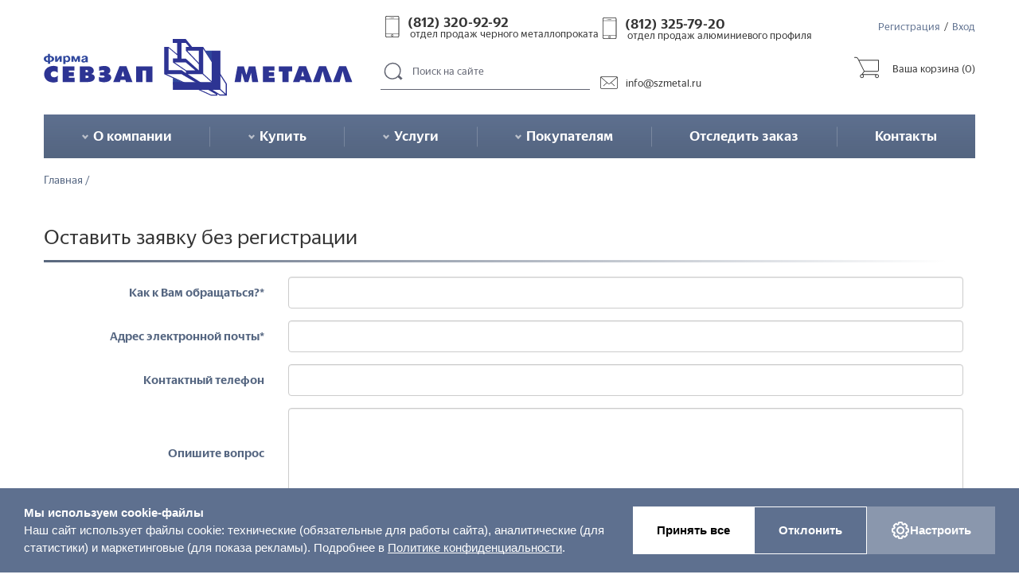

--- FILE ---
content_type: text/html; charset=UTF-8
request_url: https://szmetal.ru/services/leave_request/
body_size: 14312
content:
<!DOCTYPE html>
<html dir="ltr" lang="ru">
<head>
    <!--[if lt IE 11]>
    <p class="browsehappy">К сожалению, вы используете устаревший браузер. Пожалуйста, <a href="http://browsehappy.com/" target="_blank">обновите ваш браузер</a>, чтобы улучшить производительность, качество отображаемого материала и повысить безопасность.</p>
    <![endif]-->
    <meta http-equiv="Content-Type" content="text/html; charset=UTF-8" />
<link href="/bitrix/css/main/bootstrap.css?1612284412141508" type="text/css"  rel="stylesheet" />
<link href="/bitrix/js/ui/design-tokens/dist/ui.design-tokens.css?171947456526358" type="text/css"  rel="stylesheet" />
<link href="/bitrix/js/ui/fonts/opensans/ui.font.opensans.css?16686061872555" type="text/css"  rel="stylesheet" />
<link href="/bitrix/js/main/popup/dist/main.popup.bundle.css?171947464429861" type="text/css"  rel="stylesheet" />
<link href="/local/templates/.default/components/bitrix/form.result.new/leave_request/style.css?16426769701036" type="text/css"  rel="stylesheet" />
<link href="/bitrix/components/bitrix/main.userconsent.request/templates/.default/user_consent.css?16686062524354" type="text/css"  rel="stylesheet" />
<link href="/local/templates/metall_main/css/libraries/normalize.min.css?16122844091769" type="text/css"  data-template-style="true"  rel="stylesheet" />
<link href="/local/templates/metall_main/css/libraries/slick.min.css?16122844091332" type="text/css"  data-template-style="true"  rel="stylesheet" />
<link href="/local/templates/metall_main/css/base.css?16122844093856" type="text/css"  data-template-style="true"  rel="stylesheet" />
<link href="/local/templates/metall_main/css/page.css?1612284409304" type="text/css"  data-template-style="true"  rel="stylesheet" />
<link href="/local/templates/metall_main/css/bar.css?16122844092623" type="text/css"  data-template-style="true"  rel="stylesheet" />
<link href="/local/templates/metall_main/css/auth.css?1612284409121" type="text/css"  data-template-style="true"  rel="stylesheet" />
<link href="/local/templates/metall_main/css/header.css?16122844092775" type="text/css"  data-template-style="true"  rel="stylesheet" />
<link href="/local/templates/metall_main/css/quick-search.css?16122844091269" type="text/css"  data-template-style="true"  rel="stylesheet" />
<link href="/local/templates/metall_main/css/preview-cart.css?1612284409623" type="text/css"  data-template-style="true"  rel="stylesheet" />
<link href="/local/templates/metall_main/css/nav.css?16122844094548" type="text/css"  data-template-style="true"  rel="stylesheet" />
<link href="/local/templates/metall_main/css/text.css?1612284409390" type="text/css"  data-template-style="true"  rel="stylesheet" />
<link href="/local/templates/metall_main/css/btn.css?16281607052590" type="text/css"  data-template-style="true"  rel="stylesheet" />
<link href="/local/templates/metall_main/css/title.css?1612284409714" type="text/css"  data-template-style="true"  rel="stylesheet" />
<link href="/local/templates/metall_main/css/slider.css?17654552704587" type="text/css"  data-template-style="true"  rel="stylesheet" />
<link href="/local/templates/metall_main/css/categories.css?16122844092786" type="text/css"  data-template-style="true"  rel="stylesheet" />
<link href="/local/templates/metall_main/css/arrow.css?16122844091173" type="text/css"  data-template-style="true"  rel="stylesheet" />
<link href="/local/templates/metall_main/css/services.css?16122844095586" type="text/css"  data-template-style="true"  rel="stylesheet" />
<link href="/local/templates/metall_main/css/advantages.css?16122844092697" type="text/css"  data-template-style="true"  rel="stylesheet" />
<link href="/local/templates/metall_main/css/salutation.css?1612284409968" type="text/css"  data-template-style="true"  rel="stylesheet" />
<link href="/local/templates/metall_main/css/briefly.css?1612284409935" type="text/css"  data-template-style="true"  rel="stylesheet" />
<link href="/local/templates/metall_main/css/footer.css?16122844091551" type="text/css"  data-template-style="true"  rel="stylesheet" />
<link href="/local/templates/metall_main/css/contacts.css?16122844093057" type="text/css"  data-template-style="true"  rel="stylesheet" />
<link href="/local/templates/metall_main/css/footer-nav.css?1612284409534" type="text/css"  data-template-style="true"  rel="stylesheet" />
<link href="/local/templates/metall_main/css/partners.css?1612284409336" type="text/css"  data-template-style="true"  rel="stylesheet" />
<link href="/local/templates/metall_main/css/two-cols.css?1612284409885" type="text/css"  data-template-style="true"  rel="stylesheet" />
<link href="/local/templates/metall_main/css/news.css?1612284409680" type="text/css"  data-template-style="true"  rel="stylesheet" />
<link href="/local/templates/metall_main/css/breadcrumbs.css?16122844091583" type="text/css"  data-template-style="true"  rel="stylesheet" />
<link href="/local/templates/metall_main/css/service.css?1612284409143" type="text/css"  data-template-style="true"  rel="stylesheet" />
<link href="/local/templates/metall_main/css/state-standard.css?16122844093305" type="text/css"  data-template-style="true"  rel="stylesheet" />
<link href="/local/templates/metall_main/css/news-list.css?16122844093114" type="text/css"  data-template-style="true"  rel="stylesheet" />
<link href="/local/templates/metall_main/css/pagination.css?16122844092181" type="text/css"  data-template-style="true"  rel="stylesheet" />
<link href="/local/templates/metall_main/css/article.css?16122844093606" type="text/css"  data-template-style="true"  rel="stylesheet" />
<link href="/local/templates/metall_main/css/contacts-page.css?16122844095822" type="text/css"  data-template-style="true"  rel="stylesheet" />
<link href="/local/templates/metall_main/css/icons.css?16122844093451" type="text/css"  data-template-style="true"  rel="stylesheet" />
<link href="/local/templates/metall_main/css/catalog.css?171048972335187" type="text/css"  data-template-style="true"  rel="stylesheet" />
<link href="/local/templates/metall_main/css/custom-select.css?16122844091252" type="text/css"  data-template-style="true"  rel="stylesheet" />
<link href="/local/templates/metall_main/css/checkbox-field.css?16122844091353" type="text/css"  data-template-style="true"  rel="stylesheet" />
<link href="/local/templates/metall_main/css/web-cam.css?1612284409433" type="text/css"  data-template-style="true"  rel="stylesheet" />
<link href="/local/templates/metall_main/css/basket.css?16122844096271" type="text/css"  data-template-style="true"  rel="stylesheet" />
<link href="/local/templates/metall_main/css/libraries/jquery.jscrollpane.css?16122844091457" type="text/css"  data-template-style="true"  rel="stylesheet" />
<link href="/local/templates/metall_main/css/order-form.css?16122844095252" type="text/css"  data-template-style="true"  rel="stylesheet" />
<link href="/local/templates/metall_main/css/order-status.css?1612284409379" type="text/css"  data-template-style="true"  rel="stylesheet" />
<link href="/local/templates/metall_main/css/style.css?16426860622111" type="text/css"  data-template-style="true"  rel="stylesheet" />
<link href="/local/templates/.default/components/bitrix/sale.basket.basket.line/.default/style.css?16122844094400" type="text/css"  data-template-style="true"  rel="stylesheet" />
<link href="/local/templates/.default/components/bitrix/sale.basket.basket.line/scroll_basket/style.css?16122844094552" type="text/css"  data-template-style="true"  rel="stylesheet" />
<link href="/bitrix/components/smartraf/cookies/templates/.default/style.css?17545508579231" type="text/css"  data-template-style="true"  rel="stylesheet" />
<script>if(!window.BX)window.BX={};if(!window.BX.message)window.BX.message=function(mess){if(typeof mess==='object'){for(let i in mess) {BX.message[i]=mess[i];} return true;}};</script>
<script>(window.BX||top.BX).message({"JS_CORE_LOADING":"Загрузка...","JS_CORE_NO_DATA":"- Нет данных -","JS_CORE_WINDOW_CLOSE":"Закрыть","JS_CORE_WINDOW_EXPAND":"Развернуть","JS_CORE_WINDOW_NARROW":"Свернуть в окно","JS_CORE_WINDOW_SAVE":"Сохранить","JS_CORE_WINDOW_CANCEL":"Отменить","JS_CORE_WINDOW_CONTINUE":"Продолжить","JS_CORE_H":"ч","JS_CORE_M":"м","JS_CORE_S":"с","JSADM_AI_HIDE_EXTRA":"Скрыть лишние","JSADM_AI_ALL_NOTIF":"Показать все","JSADM_AUTH_REQ":"Требуется авторизация!","JS_CORE_WINDOW_AUTH":"Войти","JS_CORE_IMAGE_FULL":"Полный размер"});</script>

<script src="/bitrix/js/main/core/core.js?1719474867498410"></script>

<script>BX.Runtime.registerExtension({"name":"main.core","namespace":"BX","loaded":true});</script>
<script>BX.setJSList(["\/bitrix\/js\/main\/core\/core_ajax.js","\/bitrix\/js\/main\/core\/core_promise.js","\/bitrix\/js\/main\/polyfill\/promise\/js\/promise.js","\/bitrix\/js\/main\/loadext\/loadext.js","\/bitrix\/js\/main\/loadext\/extension.js","\/bitrix\/js\/main\/polyfill\/promise\/js\/promise.js","\/bitrix\/js\/main\/polyfill\/find\/js\/find.js","\/bitrix\/js\/main\/polyfill\/includes\/js\/includes.js","\/bitrix\/js\/main\/polyfill\/matches\/js\/matches.js","\/bitrix\/js\/ui\/polyfill\/closest\/js\/closest.js","\/bitrix\/js\/main\/polyfill\/fill\/main.polyfill.fill.js","\/bitrix\/js\/main\/polyfill\/find\/js\/find.js","\/bitrix\/js\/main\/polyfill\/matches\/js\/matches.js","\/bitrix\/js\/main\/polyfill\/core\/dist\/polyfill.bundle.js","\/bitrix\/js\/main\/core\/core.js","\/bitrix\/js\/main\/polyfill\/intersectionobserver\/js\/intersectionobserver.js","\/bitrix\/js\/main\/lazyload\/dist\/lazyload.bundle.js","\/bitrix\/js\/main\/polyfill\/core\/dist\/polyfill.bundle.js","\/bitrix\/js\/main\/parambag\/dist\/parambag.bundle.js"]);
</script>
<script>BX.Runtime.registerExtension({"name":"ls","namespace":"window","loaded":true});</script>
<script>BX.Runtime.registerExtension({"name":"pull.protobuf","namespace":"BX","loaded":true});</script>
<script>BX.Runtime.registerExtension({"name":"rest.client","namespace":"window","loaded":true});</script>
<script>(window.BX||top.BX).message({"pull_server_enabled":"N","pull_config_timestamp":0,"pull_guest_mode":"N","pull_guest_user_id":0});(window.BX||top.BX).message({"PULL_OLD_REVISION":"Для продолжения корректной работы с сайтом необходимо перезагрузить страницу."});</script>
<script>BX.Runtime.registerExtension({"name":"pull.client","namespace":"BX","loaded":true});</script>
<script>BX.Runtime.registerExtension({"name":"pull","namespace":"window","loaded":true});</script>
<script>BX.Runtime.registerExtension({"name":"ui.design-tokens","namespace":"window","loaded":true});</script>
<script>BX.Runtime.registerExtension({"name":"ui.fonts.opensans","namespace":"window","loaded":true});</script>
<script>BX.Runtime.registerExtension({"name":"main.popup","namespace":"BX.Main","loaded":true});</script>
<script>BX.Runtime.registerExtension({"name":"popup","namespace":"window","loaded":true});</script>
<script>(window.BX||top.BX).message({"MAIN_USER_CONSENT_REQUEST_TITLE":"Согласие пользователя","MAIN_USER_CONSENT_REQUEST_BTN_ACCEPT":"Принимаю","MAIN_USER_CONSENT_REQUEST_BTN_REJECT":"Не принимаю","MAIN_USER_CONSENT_REQUEST_LOADING":"Загрузка..","MAIN_USER_CONSENT_REQUEST_ERR_TEXT_LOAD":"Не удалось загрузить текст соглашения.","MAIN_USER_CONSENT_REQUEST_URL_CONFIRM":"Ознакомьтесь с текстом по ссылке"});</script>
<script>BX.Runtime.registerExtension({"name":"main_user_consent","namespace":"window","loaded":true});</script>
<script>(window.BX||top.BX).message({"LANGUAGE_ID":"ru","FORMAT_DATE":"DD.MM.YYYY","FORMAT_DATETIME":"DD.MM.YYYY HH:MI:SS","COOKIE_PREFIX":"BITRIX_SM","SERVER_TZ_OFFSET":"10800","UTF_MODE":"Y","SITE_ID":"s1","SITE_DIR":"\/","USER_ID":"","SERVER_TIME":1768981937,"USER_TZ_OFFSET":0,"USER_TZ_AUTO":"Y","bitrix_sessid":"ab98689c338bcf5aa1c803e9a4b1ff8d"});</script>


<script src="/bitrix/js/main/core/core_ls.js?161228445010430"></script>
<script src="/bitrix/js/main/session.js?16436230553701"></script>
<script src="/bitrix/js/pull/protobuf/protobuf.js?1612284447274055"></script>
<script src="/bitrix/js/pull/protobuf/model.js?161228444770928"></script>
<script src="/bitrix/js/rest/client/rest.client.js?164362081317414"></script>
<script src="/bitrix/js/pull/client/pull.client.js?171947471883503"></script>
<script src="/bitrix/js/main/popup/dist/main.popup.bundle.js?1719474734117034"></script>
<script>
bxSession.Expand('ab98689c338bcf5aa1c803e9a4b1ff8d.4705550c17768e214196ecb44871a9b68770f19e6f58d556fb8ec4cc219ac9df');
</script>
<script type="text/javascript">
					(function () {
						"use strict";

						var counter = function ()
						{
							var cookie = (function (name) {
								var parts = ("; " + document.cookie).split("; " + name + "=");
								if (parts.length == 2) {
									try {return JSON.parse(decodeURIComponent(parts.pop().split(";").shift()));}
									catch (e) {}
								}
							})("BITRIX_CONVERSION_CONTEXT_s1");

							if (cookie && cookie.EXPIRE >= BX.message("SERVER_TIME"))
								return;

							var request = new XMLHttpRequest();
							request.open("POST", "/bitrix/tools/conversion/ajax_counter.php", true);
							request.setRequestHeader("Content-type", "application/x-www-form-urlencoded");
							request.send(
								"SITE_ID="+encodeURIComponent("s1")+
								"&sessid="+encodeURIComponent(BX.bitrix_sessid())+
								"&HTTP_REFERER="+encodeURIComponent(document.referrer)
							);
						};

						if (window.frameRequestStart === true)
							BX.addCustomEvent("onFrameDataReceived", counter);
						else
							BX.ready(counter);
					})();
				</script>
<script>
	function enableCookies(arPreferences) {
		if (typeof smartCookieAfterSave === 'function') {
			smartCookieAfterSave(arPreferences);
		}

		for (var key in arPreferences) {
			let bAllDisable = false;
			for (var keyPref in arPreferences[key]) {
				if (arPreferences[key][keyPref] == 'Y') {
					bAllDisable = true;
					document.getElementById(keyPref).checked = true;
				} else {
					document.getElementById(keyPref).checked = false;
				}
			}
			if (key == 'required') {
				bAllDisable = true;
			}
			if (document.getElementById('btn-' + key)) {
				if (bAllDisable) {
					document.getElementById('btn-' + key).checked = true;
				} else {
					document.getElementById('btn-' + key).checked = false;
				}
			}
		}
	}

	// Отправка данных в журнал
	function sendInJournal(arPreferences) {
		let path = '/bitrix/components/smartraf/cookies/templates/.default';
		let xhr = new XMLHttpRequest();
		xhr.open('POST', path + '/ajax.php', true);
		xhr.setRequestHeader('Content-Type', 'application/x-www-form-urlencoded');
		xhr.send('preferences=' + JSON.stringify(arPreferences));
	}

	// Создаём кноку 'Управление cookie'
	function addCookieControlBtn() {
		const button = document.createElement('button');
		button.setAttribute('type', 'button');
		button.classList.add('cookie-btn');
		button.classList.add('js-btn-cookie-setting');
		button.textContent = 'Управление cookie';
		if (document.getElementById('smartCookieControl')) {
			document.getElementById('smartCookieControl').append(button);
		}
	}
</script>




<script src="/local/templates/.default/components/bitrix/sale.basket.basket.line/.default/script.js?16122844095335"></script>
<script src="/local/templates/.default/components/bitrix/sale.basket.basket.line/scroll_basket/script.js?16122844095335"></script>
<script src="/local/templates/metall_main/js/libraries/jquery-3.3.1.min.js?161228440986927"></script>
<script src="/local/templates/metall_main/js/libraries/jquery.custom-select.min.js?16122844098386"></script>
<script src="/local/templates/metall_main/js/libraries/jquery.jscrollpane.min.js?161228440916047"></script>
<script src="/local/templates/metall_main/js/libraries/jquery.mousewheel.js?16122844097377"></script>
<script src="/local/templates/metall_main/js/libraries/slick.min.js?161228440942863"></script>
<script src="/local/templates/metall_main/js/contacts-map.js?17092171233986"></script>
<script src="/local/templates/metall_main/js/nav.js?16122844091530"></script>
<script src="/local/templates/metall_main/js/polyfills.js?1612284409648"></script>
<script src="/local/templates/metall_main/js/scroll-table.js?16122844091623"></script>
<script src="/local/templates/metall_main/js/send-form.js?16122844091943"></script>
<script src="/local/templates/metall_main/js/slick-carousel.js?16122844091526"></script>
<script src="/local/templates/metall_main/js/sticky.js?16122844091965"></script>
<script src="/local/templates/metall_main/js/tabs.js?1612284409664"></script>
<script src="/local/templates/metall_main/js/common.js?16131180982873"></script>
<script src="/local/templates/metall_main/js/jquery.maskedinput.js?16122844097207"></script>
<script src="/local/templates/metall_main/js/select.js?161228440956"></script>
<script src="/bitrix/components/smartraf/cookies/templates/.default/script.js?17545543676515"></script>
<script src="/local/templates/.default/components/bitrix/form.result.new/leave_request/script.js?16427535161484"></script>
<script src="/bitrix/components/bitrix/main.userconsent.request/templates/.default/user_consent.js?167472909612165"></script>
<script>var _ba = _ba || []; _ba.push(["aid", "a1ce09143a71cc573d7a47da7e892b27"]); _ba.push(["host", "szmetal.ru"]); (function() {var ba = document.createElement("script"); ba.type = "text/javascript"; ba.async = true;ba.src = (document.location.protocol == "https:" ? "https://" : "http://") + "bitrix.info/ba.js";var s = document.getElementsByTagName("script")[0];s.parentNode.insertBefore(ba, s);})();</script>


    <meta charset="UTF-8">
    <meta name="viewport" content="width=device-width, initial-scale=1.0, maximum-scale=1, user-scalable=no">
    
    <title>Оставить заявку без регистрации</title>
<!-- Yandex.Metrika counter -->
<script type="text/javascript">
    (function(m,e,t,r,i,k,a){
        m[i]=m[i]||function(){(m[i].a=m[i].a||[]).push(arguments)};
        m[i].l=1*new Date();
        for (var j = 0; j < document.scripts.length; j++) {if (document.scripts[j].src === r) { return; }}
        k=e.createElement(t),a=e.getElementsByTagName(t)[0],k.async=1,k.src=r,a.parentNode.insertBefore(k,a)
    })(window, document,'script','https://mc.yandex.ru/metrika/tag.js', 'ym');

    ym(147907, 'init', {webvisor:true, clickmap:true, accurateTrackBounce:true, trackLinks:true});
</script>
<noscript><div><img src="https://mc.yandex.ru/watch/147907" style="position:absolute; left:-9999px;" alt="" /></div></noscript>
<!-- /Yandex.Metrika counter -->
</head>
<body data-min-price-cut="500">
        <script>(/(android|bb\d+|meego).+mobile|avantgo|bada\/|blackberry|blazer|compal|elaine|fennec|hiptop|iemobile|ip(hone|od)|ipad|iris|kindle|Android|Silk|lge |maemo|midp|mmp|netfront|opera m(ob|in)i|palm( os)?|phone|p(ixi|re)\/|plucker|pocket|psp|series(4|6)0|symbian|treo|up\.(browser|link)|vodafone|wap|windows (ce|phone)|xda|xiino/i.test(navigator.userAgent)||/1207|6310|6590|3gso|4thp|50[1-6]i|770s|802s|a wa|abac|ac(er|oo|s\-)|ai(ko|rn)|al(av|ca|co)|amoi|an(ex|ny|yw)|aptu|ar(ch|go)|as(te|us)|attw|au(di|\-m|r |s )|avan|be(ck|ll|nq)|bi(lb|rd)|bl(ac|az)|br(e|v)w|bumb|bw\-(n|u)|c55\/|capi|ccwa|cdm\-|cell|chtm|cldc|cmd\-|co(mp|nd)|craw|da(it|ll|ng)|dbte|dc\-s|devi|dica|dmob|do(c|p)o|ds(12|\-d)|el(49|ai)|em(l2|ul)|er(ic|k0)|esl8|ez([4-7]0|os|wa|ze)|fetc|fly(\-|_)|g1 u|g560|gene|gf\-5|g\-mo|go(\.w|od)|gr(ad|un)|haie|hcit|hd\-(m|p|t)|hei\-|hi(pt|ta)|hp( i|ip)|hs\-c|ht(c(\-| |_|a|g|p|s|t)|tp)|hu(aw|tc)|i\-(20|go|ma)|i230|iac( |\-|\/)|ibro|idea|ig01|ikom|im1k|inno|ipaq|iris|ja(t|v)a|jbro|jemu|jigs|kddi|keji|kgt( |\/)|klon|kpt |kwc\-|kyo(c|k)|le(no|xi)|lg( g|\/(k|l|u)|50|54|\-[a-w])|libw|lynx|m1\-w|m3ga|m50\/|ma(te|ui|xo)|mc(01|21|ca)|m\-cr|me(rc|ri)|mi(o8|oa|ts)|mmef|mo(01|02|bi|de|do|t(\-| |o|v)|zz)|mt(50|p1|v )|mwbp|mywa|n10[0-2]|n20[2-3]|n30(0|2)|n50(0|2|5)|n7(0(0|1)|10)|ne((c|m)\-|on|tf|wf|wg|wt)|nok(6|i)|nzph|o2im|op(ti|wv)|oran|owg1|p800|pan(a|d|t)|pdxg|pg(13|\-([1-8]|c))|phil|pire|pl(ay|uc)|pn\-2|po(ck|rt|se)|prox|psio|pt\-g|qa\-a|qc(07|12|21|32|60|\-[2-7]|i\-)|qtek|r380|r600|raks|rim9|ro(ve|zo)|s55\/|sa(ge|ma|mm|ms|ny|va)|sc(01|h\-|oo|p\-)|sdk\/|se(c(\-|0|1)|47|mc|nd|ri)|sgh\-|shar|sie(\-|m)|sk\-0|sl(45|id)|sm(al|ar|b3|it|t5)|so(ft|ny)|sp(01|h\-|v\-|v )|sy(01|mb)|t2(18|50)|t6(00|10|18)|ta(gt|lk)|tcl\-|tdg\-|tel(i|m)|tim\-|t\-mo|to(pl|sh)|ts(70|m\-|m3|m5)|tx\-9|up(\.b|g1|si)|utst|v400|v750|veri|vi(rg|te)|vk(40|5[0-3]|\-v)|vm40|voda|vulc|vx(52|53|60|61|70|80|81|83|85|98)|w3c(\-| )|webc|whit|wi(g |nc|nw)|wmlb|wonu|x700|yas\-|your|zeto|zte\-/i.test(navigator.userAgent.substr(0,4)))&&document.body.classList.add('mobile');</script>
    
    <div class="page">
        <div class="page__top">

            <!-- bar-start -->
            <section class="bar">
                <div class="container">
                    <div class="bar__row">
                        <div class="bar__col-1">

                        </div>

                        <div class="bar__col-2">
                            <div class="bar__telephone">
                                <a href="tel:+78123209292" class="header__tel"><span>(812) 320-92-92</span></a>
<p>отдел продаж черного металлопроката</p>                            </div>
                        </div>

                        <div class="bar__col-3">
                            <div class="bar__telephone2">
                                <a href="tel:+78123209292" class="header__tel"><span>(812) 320-92-92</span></a>
<p>отдел продаж черного металлопроката</p>                            </div>
                            <div class="bar__telephone">
                                <a href="tel:+78123257920" class="header__tel"><span>(812) 325-79-20</span></a>
<p>отдел продаж алюминиевого профиля</p>                            </div>
                        </div>

                        <div class="bar__col-4">
                            <!-- auth-start -->
                            <div class="auth">
                                                                    <a href="/auth/register/?BACKURL=/services/leave_request/" class="auth__link">Регистрация</a>
                                                                <div class="auth__separator">/</div>
                                                                    <a href="/auth/?BACKURL=/services/leave_request/" class="auth__link">Вход</a>
                                                            </div>
                            <!-- auth-end -->
                        </div>
                    </div>
                </div>
            </section>
            <!-- bar-end -->

            <!-- header-start -->
            <div class="header">
                <div class="container">
                    <div class="header__row">
                        <div class="header__col-1">
                            <div class="header__logo logo-header">
                                <a href="/" class="logo-header__link">
                                    <div class="logo-header__image">
                                        <img src="/local/templates/metall_main/content-images/logo.svg" alt="">
                                    </div>
                                </a>
                            </div>
                        </div>

                        <div class="header__col-2">
                            <!-- quick-search-start -->
                            <form action="/search/index.php">
    <div class="quick-search">
        <span class="quick-search__element">
            <input type="search" name="q" placeholder="Поиск на сайте">
            <button type="submit">Поиск</button>
        </span>
    </div>
</form>

                        </div>

                        <div class="header__col-3">
                            <!-- quick-search-end -->
                            <a href="mailto:info@szmetal.ru" class="bar__email"><span>info@szmetal.ru</span></a>                        </div>

                        <div class="header__col-5">
                            <!-- preview-cart-start -->
                            <div class="preview-cart">
                                <script>
var bx_basketFKauiI = new BitrixSmallCart;
</script>
<div id="bx_basketFKauiI" class="bx-basket bx-opener"><!--'start_frame_cache_bx_basketFKauiI'-->
    <a href="/personal/cart/" class="preview-cart__remark"><span >Ваша корзина (0)</span></a>
<!--'end_frame_cache_bx_basketFKauiI'--></div>
<script type="text/javascript">
	bx_basketFKauiI.siteId       = 's1';
	bx_basketFKauiI.cartId       = 'bx_basketFKauiI';
	bx_basketFKauiI.ajaxPath     = '/bitrix/components/bitrix/sale.basket.basket.line/ajax.php';
	bx_basketFKauiI.templateName = '.default';
	bx_basketFKauiI.arParams     =  {'HIDE_ON_BASKET_PAGES':'Y','PATH_TO_BASKET':'/personal/cart/','PATH_TO_PERSONAL':'/personal/','PATH_TO_PROFILE':'/personal/','PATH_TO_REGISTER':'/login/','POSITION_FIXED':'N','SHOW_AUTHOR':'Y','SHOW_DELAY':'N','SHOW_EMPTY_VALUES':'Y','SHOW_IMAGE':'Y','SHOW_NOTAVAIL':'N','SHOW_NUM_PRODUCTS':'Y','SHOW_PERSONAL_LINK':'N','SHOW_PRICE':'Y','SHOW_PRODUCTS':'Y','SHOW_SUMMARY':'Y','SHOW_TOTAL_PRICE':'Y','CACHE_TYPE':'A','PATH_TO_ORDER':'/personal/order/make/','SHOW_REGISTRATION':'Y','PATH_TO_AUTHORIZE':'/login/','POSITION_VERTICAL':'top','POSITION_HORIZONTAL':'right','MAX_IMAGE_SIZE':'70','AJAX':'N','~HIDE_ON_BASKET_PAGES':'Y','~PATH_TO_BASKET':'/personal/cart/','~PATH_TO_PERSONAL':'/personal/','~PATH_TO_PROFILE':'/personal/','~PATH_TO_REGISTER':'/login/','~POSITION_FIXED':'N','~SHOW_AUTHOR':'Y','~SHOW_DELAY':'N','~SHOW_EMPTY_VALUES':'Y','~SHOW_IMAGE':'Y','~SHOW_NOTAVAIL':'N','~SHOW_NUM_PRODUCTS':'Y','~SHOW_PERSONAL_LINK':'N','~SHOW_PRICE':'Y','~SHOW_PRODUCTS':'Y','~SHOW_SUMMARY':'Y','~SHOW_TOTAL_PRICE':'Y','~CACHE_TYPE':'A','~PATH_TO_ORDER':'/personal/order/make/','~SHOW_REGISTRATION':'Y','~PATH_TO_AUTHORIZE':'/login/','~POSITION_VERTICAL':'top','~POSITION_HORIZONTAL':'right','~MAX_IMAGE_SIZE':'70','~AJAX':'N','cartId':'bx_basketFKauiI'}; // TODO \Bitrix\Main\Web\Json::encode
	bx_basketFKauiI.closeMessage = 'Скрыть';
	bx_basketFKauiI.openMessage  = 'Раскрыть';
	bx_basketFKauiI.activate();
</script>                                <!--<a href="/personal/cart/" class="preview-cart__remark"><span>Ваша корзина</span></a>-->
                            </div>
                            <!-- preview-cart-end -->
                        </div>
                    </div>
                </div>
            </div>
            <!-- header-end -->

            <!-- nav-start -->
            

    <nav class="nav js-nav js-sticky">
        <div class="nav__inner-wrapper js-sticky-element">
            <div class="container">
                <a href="#" class="nav__btn-hamburger js-nav-btn-hamburger">Открыть/закрыть меню</a>

                <div class="nav__data">
                    <ul class="nav__list">
                                                    <li class="nav__item">
                                <a href="/about_company/"  class="nav__link  nav__link--drop-down js-nav-link">
                                    <span>О компании</span>
                                </a>
                                                                    <div class="nav__inner inner-nav js-nav-inner">
                                        <ul class="inner-nav__list">
                                                                                            <li class="inner-nav__item">
                                                                                                        <a href="/about_company/history/" class="inner-nav__link ">
                                                        История                                                    </a>
                                                </li>
                                                                                            <li class="inner-nav__item">
                                                                                                        <a href="/about_company/photo_gallery/" class="inner-nav__link ">
                                                        Фотогалерея                                                    </a>
                                                </li>
                                                                                            <li class="inner-nav__item">
                                                                                                        <a href="/about_company/rspm/" class="inner-nav__link ">
                                                        РСПМ                                                    </a>
                                                </li>
                                                                                            <li class="inner-nav__item">
                                                                                                        <a href="/corporate_news/" class="inner-nav__link ">
                                                        Корпоративные новости                                                    </a>
                                                </li>
                                                                                            <li class="inner-nav__item">
                                                                                                        <a href="/about_company/stati/" class="inner-nav__link ">
                                                        Статьи                                                     </a>
                                                </li>
                                                                                    </ul>
                                    </div>
                                                            </li>
                                                    <li class="nav__item">
                                <a href="/catalog/"  class="nav__link  nav__link--drop-down js-nav-link">
                                    <span>Купить</span>
                                </a>
                                                                    <div class="nav__inner inner-nav js-nav-inner">
                                        <ul class="inner-nav__list">
                                                                                            <li class="inner-nav__item">
                                                                                                        <a href="/catalog/armatura/" class="inner-nav__link ">
                                                        Арматура                                                    </a>
                                                </li>
                                                                                            <li class="inner-nav__item">
                                                                                                        <a href="/catalog/balka/" class="inner-nav__link ">
                                                        Балка                                                    </a>
                                                </li>
                                                                                            <li class="inner-nav__item">
                                                                                                        <a href="/catalog/katanka_krug/" class="inner-nav__link ">
                                                        Катанка, круг                                                    </a>
                                                </li>
                                                                                            <li class="inner-nav__item">
                                                                                                        <a href="/catalog/kvadrat/" class="inner-nav__link ">
                                                        Квадрат                                                    </a>
                                                </li>
                                                                                            <li class="inner-nav__item">
                                                                                                        <a href="/catalog/list_goryachekatanyy/" class="inner-nav__link ">
                                                        Лист горячекатаный                                                    </a>
                                                </li>
                                                                                            <li class="inner-nav__item">
                                                                                                        <a href="/catalog/list_prosechno_vytyazhnoy/" class="inner-nav__link ">
                                                        Лист просечно-вытяжной                                                    </a>
                                                </li>
                                                                                            <li class="inner-nav__item">
                                                                                                        <a href="/catalog/list_riflenyy/" class="inner-nav__link ">
                                                        Лист рифленый                                                    </a>
                                                </li>
                                                                                            <li class="inner-nav__item">
                                                                                                        <a href="/catalog/list_kholodnokatannyy/" class="inner-nav__link ">
                                                        Лист холоднокатанный                                                    </a>
                                                </li>
                                                                                            <li class="inner-nav__item">
                                                                                                        <a href="/catalog/polosa/" class="inner-nav__link ">
                                                        Полоса                                                    </a>
                                                </li>
                                                                                            <li class="inner-nav__item">
                                                                                                        <a href="/catalog/truba_besshovnaya_g_d/" class="inner-nav__link ">
                                                        Труба бесшовная г/д                                                    </a>
                                                </li>
                                                                                            <li class="inner-nav__item">
                                                                                                        <a href="/catalog/truba_profilnaya/" class="inner-nav__link ">
                                                        Труба профильная                                                    </a>
                                                </li>
                                                                                            <li class="inner-nav__item">
                                                                                                        <a href="/catalog/truba_vgp_elektrosvarnaya/" class="inner-nav__link ">
                                                        Труба ВГП, электросварная                                                    </a>
                                                </li>
                                                                                            <li class="inner-nav__item">
                                                                                                        <a href="/catalog/ugolok/" class="inner-nav__link ">
                                                        Уголок                                                    </a>
                                                </li>
                                                                                            <li class="inner-nav__item">
                                                                                                        <a href="/catalog/shveller/" class="inner-nav__link ">
                                                        Швеллер                                                    </a>
                                                </li>
                                                                                            <li class="inner-nav__item">
                                                                                                        <a href="/catalog/shveller_gnutyy/" class="inner-nav__link ">
                                                        Швеллер гнутый                                                    </a>
                                                </li>
                                                                                            <li class="inner-nav__item">
                                                                                                        <a href="/aluminum_profile_and_sheets/" class="inner-nav__link ">
                                                        Алюминиевый профиль и листы                                                    </a>
                                                </li>
                                                                                            <li class="inner-nav__item">
                                                                                                        <a href="/nerzhaveyushchiy-metalloprokat" class="inner-nav__link ">
                                                        Нержавеющий металлопрокат                                                     </a>
                                                </li>
                                                                                    </ul>
                                    </div>
                                                            </li>
                                                    <li class="nav__item">
                                <a href="/services/"  class="nav__link  nav__link--drop-down js-nav-link">
                                    <span>Услуги</span>
                                </a>
                                                                    <div class="nav__inner inner-nav js-nav-inner">
                                        <ul class="inner-nav__list">
                                                                                            <li class="inner-nav__item">
                                                                                                        <a href="/services/lazernaya-rezka/" class="inner-nav__link ">
                                                        Лазерная резка                                                    </a>
                                                </li>
                                                                                            <li class="inner-nav__item">
                                                                                                        <a href="/services/plazmennaya-rezka/" class="inner-nav__link ">
                                                        Плазменная резка металла                                                    </a>
                                                </li>
                                                                                            <li class="inner-nav__item">
                                                                                                        <a href="/services/rubka-na-gilotine/" class="inner-nav__link ">
                                                        Рубка на гильотине                                                    </a>
                                                </li>
                                                                                            <li class="inner-nav__item">
                                                                                                        <a href="/services/rezka-na-lentochnopilnom-stanke/" class="inner-nav__link ">
                                                        Резка на ленточнопильном станке                                                    </a>
                                                </li>
                                                                                            <li class="inner-nav__item">
                                                                                                        <a href="/services/sverlenie/" class="inner-nav__link ">
                                                        Сверловка металла                                                    </a>
                                                </li>
                                                                                            <li class="inner-nav__item">
                                                                                                        <a href="/services/zaplanirovannaya-otgruzka/" class="inner-nav__link ">
                                                        Запланированная отгрузка                                                    </a>
                                                </li>
                                                                                            <li class="inner-nav__item">
                                                                                                        <a href="/services/dostavka/" class="inner-nav__link ">
                                                        Доставка                                                    </a>
                                                </li>
                                                                                            <li class="inner-nav__item">
                                                                                                        <a href="/services/leave_request/" class="inner-nav__link inner-nav__link--active">
                                                        Оставить заявку без регистрации                                                    </a>
                                                </li>
                                                                                    </ul>
                                    </div>
                                                            </li>
                                                    <li class="nav__item">
                                <a href="/how_to_buy/"  class="nav__link  nav__link--drop-down js-nav-link">
                                    <span>Покупателям</span>
                                </a>
                                                                    <div class="nav__inner inner-nav js-nav-inner">
                                        <ul class="inner-nav__list">
                                                                                            <li class="inner-nav__item">
                                                                                                        <a href="/how_to_buy/payment/" class="inner-nav__link ">
                                                        Оплата                                                    </a>
                                                </li>
                                                                                            <li class="inner-nav__item">
                                                                                                        <a href="/how_to_buy/gosty/" class="inner-nav__link ">
                                                        ГОСТы                                                    </a>
                                                </li>
                                                                                            <li class="inner-nav__item">
                                                                                                        <a href="/how_to_buy/faq/" class="inner-nav__link ">
                                                        Частые вопросы                                                    </a>
                                                </li>
                                                                                            <li class="inner-nav__item">
                                                                                                        <a href="/how_to_buy/price_list/" class="inner-nav__link ">
                                                        Прайс-лист                                                    </a>
                                                </li>
                                                                                            <li class="inner-nav__item">
                                                                                                        <a href="/how_to_buy/leave_a_request/" class="inner-nav__link ">
                                                        Оставить заявку                                                    </a>
                                                </li>
                                                                                    </ul>
                                    </div>
                                                            </li>
                                                    <li class="nav__item">
                                <a href="/track_order/"  class="nav__link  ">
                                    <span>Отследить заказ</span>
                                </a>
                                                            </li>
                                                    <li class="nav__item">
                                <a href="/contacts/"  class="nav__link  ">
                                    <span>Контакты</span>
                                </a>
                                                            </li>
                                                <li class="nav__item nav__item-basket">
                            <script>
var bx_basketT0kNhm = new BitrixSmallCart;
</script>
<div id="bx_basketT0kNhm" class="bx-basket bx-opener"><!--'start_frame_cache_bx_basketT0kNhm'-->
<a href="/personal/cart/" class="preview-cart__remark-basketli">
    <img src="/local/templates/metall_main//images/icons/other/svg/basket-white.svg">
    <span class="basket_count">(0)</span>
</a>
<!--'end_frame_cache_bx_basketT0kNhm'--></div>
<script type="text/javascript">
	bx_basketT0kNhm.siteId       = 's1';
	bx_basketT0kNhm.cartId       = 'bx_basketT0kNhm';
	bx_basketT0kNhm.ajaxPath     = '/bitrix/components/bitrix/sale.basket.basket.line/ajax.php';
	bx_basketT0kNhm.templateName = 'scroll_basket';
	bx_basketT0kNhm.arParams     =  {'HIDE_ON_BASKET_PAGES':'Y','PATH_TO_BASKET':'/personal/cart/','PATH_TO_PERSONAL':'/personal/','PATH_TO_PROFILE':'/personal/','PATH_TO_REGISTER':'/login/','POSITION_FIXED':'N','SHOW_AUTHOR':'Y','SHOW_DELAY':'N','SHOW_EMPTY_VALUES':'Y','SHOW_IMAGE':'Y','SHOW_NOTAVAIL':'N','SHOW_NUM_PRODUCTS':'Y','SHOW_PERSONAL_LINK':'N','SHOW_PRICE':'Y','SHOW_PRODUCTS':'Y','SHOW_SUMMARY':'Y','SHOW_TOTAL_PRICE':'Y','CACHE_TYPE':'A','PATH_TO_ORDER':'/personal/order/make/','SHOW_REGISTRATION':'Y','PATH_TO_AUTHORIZE':'/login/','POSITION_VERTICAL':'top','POSITION_HORIZONTAL':'right','MAX_IMAGE_SIZE':'70','AJAX':'N','~HIDE_ON_BASKET_PAGES':'Y','~PATH_TO_BASKET':'/personal/cart/','~PATH_TO_PERSONAL':'/personal/','~PATH_TO_PROFILE':'/personal/','~PATH_TO_REGISTER':'/login/','~POSITION_FIXED':'N','~SHOW_AUTHOR':'Y','~SHOW_DELAY':'N','~SHOW_EMPTY_VALUES':'Y','~SHOW_IMAGE':'Y','~SHOW_NOTAVAIL':'N','~SHOW_NUM_PRODUCTS':'Y','~SHOW_PERSONAL_LINK':'N','~SHOW_PRICE':'Y','~SHOW_PRODUCTS':'Y','~SHOW_SUMMARY':'Y','~SHOW_TOTAL_PRICE':'Y','~CACHE_TYPE':'A','~PATH_TO_ORDER':'/personal/order/make/','~SHOW_REGISTRATION':'Y','~PATH_TO_AUTHORIZE':'/login/','~POSITION_VERTICAL':'top','~POSITION_HORIZONTAL':'right','~MAX_IMAGE_SIZE':'70','~AJAX':'N','cartId':'bx_basketT0kNhm'}; // TODO \Bitrix\Main\Web\Json::encode
	bx_basketT0kNhm.closeMessage = 'Скрыть';
	bx_basketT0kNhm.openMessage  = 'Раскрыть';
	bx_basketT0kNhm.activate();
</script>                        </li>
                    </ul>
                </div>
            </div>
        </div>
    </nav>

             <!-- nav-end -->

                            <!-- breadcrumbs-start -->
                <div class="breadcrumbs"><div class="container"><ul class="breadcrumbs__list"><li class="breadcrumbs__item"><a href="/" class="breadcrumbs__link" aria-label="Главная">Главная</a></li></ul></div></div>                <!-- breadcrumbs-end -->

                <section>
                    <div class="container">
                        <!-- title-start -->
                        <div class="title title--margin-bottom-2">
                            <div class="title__text">Оставить заявку без регистрации</div>
                        </div>
                        <!-- title-end -->
            


    
    
        <form name="SIMPLE_FORM_1" action="/services/leave_request/" method="POST" enctype="multipart/form-data"><input type="hidden" name="sessid" id="sessid" value="ab98689c338bcf5aa1c803e9a4b1ff8d" /><input type="hidden" name="WEB_FORM_ID" value="1" />






        
    


        
    
        
        <div class="form-group">
            <label class="main-profile-form-label col-sm-12 col-md-3 text-md-right" for="main-profile-name">Как к Вам обращаться?*</label>
            <div class="col-sm-12">
                <input required class="form-control" type="text"  maxlength="50" class="inputtext" id="main-profile-name" name="form_text_1" value="" size="0">
            </div>
        </div>
        <div class="form-group">
            <label class="main-profile-form-label col-sm-12 col-md-3 text-md-right" for="main-profile-email">Адрес электронной почты*</label>
            <div class="col-sm-12">
                <input required class="form-control" type="text"  maxlength="50" class="inputtext" id="main-profile-email" name="form_email_2" value="" size="0">
            </div>
        </div>
        <div class="form-group">
            <label class="main-profile-form-label col-sm-12 col-md-3 text-md-right" for="main-profile-phone">Контактный телефон</label>
            <div class="col-sm-12">
                <input  class="form-control" type="text"  maxlength="50" class="inputtext" id="main-profile-phone" name="form_text_3" value="" size="0">
            </div>
        </div>

        <div class="form-group">
            <label class="main-profile-form-label col-sm-12 col-md-3 text-md-right" for="main-profile-quest">Опишите вопрос</label>
            <div class="col-sm-12">
                <textarea name="form_textarea_4" cols="40" rows="5" class="inputtextarea"></textarea>
            </div>
        </div>

        <div class="form-group">
            <label class="main-profile-form-label col-sm-12 col-md-3 text-md-right" for="main-profile-phone">Выберите файл</label>
            <div class="col-sm-12">
                <input type="file" name="form_file_5" id="form_file_5" class="input-file">
                <label for="form_file_5" class="btn btn-tertiary js-labelFile">
                    <span class="js-fileName">Загрузить файл</span>
                </label>
				<img class="file_icon" data-path="/local/templates/metall_main" src="">
				<span class="file_name"></span>
            </div>
        </div>

                    <div class="form-group">
                <label class="main-profile-form-label col-sm-12 col-md-3 text-md-right" for="main-profile-phone">Защита от автоматического заполнения</label>
                <div class="col-sm-12">
                    <input type="hidden" name="captcha_sid" value="0fb395713ede6859fbfddadc39177d11" />
                    <img src="/bitrix/tools/captcha.php?captcha_sid=0fb395713ede6859fbfddadc39177d11" width="180" height="40" />
                    <br><br>
                    <input class="form-control" type="text" name="captcha_word" size="30" maxlength="50" value="" class="inputtext" />
                </div>
            </div>
            
		<div class="form-group">
			<label data-bx-user-consent="{&quot;id&quot;:1,&quot;sec&quot;:&quot;bmfjdk&quot;,&quot;autoSave&quot;:true,&quot;actionUrl&quot;:&quot;\/bitrix\/components\/bitrix\/main.userconsent.request\/ajax.php&quot;,&quot;replace&quot;:{&quot;button_caption&quot;:&quot;Отправить&quot;},&quot;url&quot;:null}" class="main-user-consent-request">
	<input type="checkbox" value="Y" checked name="">
	<span class="main-user-consent-request-announce-link">Нажимая кнопку «Отправить», я даю свое согласие на обработку моих персональных данных, в соответствии с Федеральным законом от 27.07.2006 года №152-ФЗ «О персональных данных», на условиях и для целей, определенных в Согласии на обработку персональных данных</span>
</label>
<div data-bx-template="main-user-consent-request-loader" style="display: none;">
	<div class="main-user-consent-request-popup">
		<div class="main-user-consent-request-popup-cont">
			<div data-bx-head="" class="main-user-consent-request-popup-header"></div>
			<div class="main-user-consent-request-popup-body">
				<div data-bx-loader="" class="main-user-consent-request-loader">
					<svg class="main-user-consent-request-circular" viewBox="25 25 50 50">
						<circle class="main-user-consent-request-path" cx="50" cy="50" r="20" fill="none" stroke-width="1" stroke-miterlimit="10"></circle>
					</svg>
				</div>
				<div data-bx-content="" class="main-user-consent-request-popup-content">
					<div class="main-user-consent-request-popup-textarea-block">
						<div data-bx-textarea="" class="main-user-consent-request-popup-text"></div>
						<div data-bx-link="" style="display: none;" class="main-user-consent-request-popup-link">
							<div>Ознакомьтесь с текстом по ссылке</div>
							<div><a target="_blank"></a></div>
						</div>
					</div>
					<div class="main-user-consent-request-popup-buttons">
						<span data-bx-btn-accept="" class="main-user-consent-request-popup-button main-user-consent-request-popup-button-acc">Y</span>
						<span data-bx-btn-reject="" class="main-user-consent-request-popup-button main-user-consent-request-popup-button-rej">N</span>
					</div>
				</div>
			</div>
		</div>
	</div>
</div>		</div>

        <div class="text-md-right submit-btn-leave_a_request">
            <input type="submit" name="web_form_submit" class="btn btn--blue main-profile-submit" value="Отправить">
        </div>

    </form>    

                                </div>
                </section>
            
        </div>

        <div class="page__bottom">
            <!-- footer-start -->
            <footer class="footer">
                <div class="container">
                    <div class="footer__row">
                        <div class="footer__col-1">
                            <div class="footer__logo logo-footer">
                                <a href="#" class="logo-footer__link">
                                    <div class="logo-footer__image">
                                        <img src="/local/templates/metall_main/content-images/logo.svg" alt="">
                                    </div>
                                </a>
                            </div>
                        </div>

                        <div class="footer__col-2">
                            <!-- footer-nav-start -->
                            

    <nav class="footer-nav">
        <ul class="footer-nav__list">
                            <li class="footer-nav__item"><a href="/catalog/" class="footer-nav__link">Каталог продукции</a></li>
                            <li class="footer-nav__item"><a href="/about_company/" class="footer-nav__link">О компании</a></li>
                            <li class="footer-nav__item"><a href="/services/" class="footer-nav__link">Услуги</a></li>
                            <li class="footer-nav__item"><a href="/how_to_buy/" class="footer-nav__link">Покупателям</a></li>
                            <li class="footer-nav__item"><a href="/track_order/index.php" class="footer-nav__link">Отследить заказ</a></li>
                            <li class="footer-nav__item"><a href="/soderzhanie/" class="footer-nav__link">Карта сайта</a></li>
                    </ul>
    </nav>

                             <!-- footer-nav-end -->
                        </div>

                        <div class="footer__col-3">
                            <div class="footer__copyright">
                                ООО "Фирма "СЕВЗАМЕТАЛЛ" Copyright © 2026                            </div>
                            <div class="footer__developer">
                                Дизайн и разработка сайта <a href="https://smartraf.ru/" target="_blank">Smart Traffic</a>
                            </div>
                        </div>
                    </div>
                </div>
            </footer>
<div id="smartCookieControl"></div>
            <!-- footer-end -->
        </div>
    </div>

    <div id="button-up">
        <img src="/local/templates/metall_main/images/up_button.png">
    </div>

	
    
	<!-- Cookie Banner -->
<style>
	:root {
		--font-cookie: 'Verdana', sans-serif;
		--bg-color: #5E708F;
		--color-link: #FFF;
		--color-link-dark: #383838;
		--border-radius: 0px;
		--btn-hover-opacity: .8;
		--color-text: ;
	}
</style>
<div id="cookie-banner" style="display:none;">
	<div class="cookie --bg-color">
		<div class="cookie__desc">
			<strong> Мы используем cookie-файлы</strong><br>Наш сайт использует файлы cookie: технические (обязательные для работы сайта), аналитические (для статистики) и маркетинговые (для показа рекламы). Подробнее в <a href='/policy/' target='_blank'>Политике конфиденциальности</a>.		</div>
		<div class="cookie__btns">
			<a href="" class="btn-cookie btn--white js-btn-accept-all-cookie">Принять все</a>
			<a href="" class="btn-cookie btn--border js-btn-reject-all-cookie">Отклонить</a>
			<a href="" class="btn-cookie btn--icon js-btn-cookie-setting"><img src="/bitrix/components/smartraf/cookies/templates/.default/images/setting-icon.svg" alt="">Настроить</a>
		</div>
	</div>
</div>
<div class="cookie-popup" id="cookie-popup">
	<nav class="cookie-popup__nav">
		<div class="cookie-popup__nav-top">
					</div>
					<div class="cookie-popup__title js-nav"><a href="#required">Технические </a></div>
			<ul class="cookie-popup__menu js-nav">
							</ul>
					<div class="cookie-popup__title js-nav"><a href="#analytical">Аналитические</a></div>
			<ul class="cookie-popup__menu js-nav">
							</ul>
				<div class="cookie-popup__nav-bottom">
			 Подробнее в <a href='/policy/' target='_blank'>Политике конфиденциальности</a>.		</div>
	</nav>
	<div class="cookie-popup__content js-scroll-container">
		<svg class="cookie-popup__close js-close"><use xlink:href="#close"></use></svg>
					<div class="cookie-popup__item" id="required">
				<div class="cookie-popup__item-title">Технические </div>
									<input type="checkbox" class="checkbox-cookie" id="btn-required" value="required" disabled checked>
					<label for="btn-required" class="cookie-popup__label">Принять все пункты раздела</label>
								<p>Эти cookie необходимы для корректной работы сайта. Они обеспечивают такие функции, как сохранение сеанса, авторизация пользователя и обеспечение безопасности. Мы используем их всегда — без них сайт не сможет функционировать. Согласие на использование этих файлов&nbsp;<b>не требуется.</b></p>
							</div>
					<div class="cookie-popup__item" id="analytical">
				<div class="cookie-popup__item-title">Аналитические</div>
									<input type="checkbox" class="checkbox-cookie" id="btn-analytical" value="analytical" checked>
					<label for="btn-analytical" class="cookie-popup__label">Принять все пункты раздела</label>
								<p></p>
							</div>
			</div>
	<a href="" class="cookie-popup__btn js-save-cookie-settings">Сохранить настройки</a>
</div>
<div class="cookie-overlay" id="cookie-overlay"></div>
<div class="sprite" aria-hidden="true">
	<svg display="none" xmlns="http://www.w3.org/2000/svg">
		<symbol id="close" viewBox="0 0 24 25">
			<path d="M18 6.5L6 18.5" stroke="#646464" stroke-width="2" stroke-linecap="round" stroke-linejoin="round" />
			<path d="M6 6.5L18 18.5" stroke="#646464" stroke-width="2" stroke-linecap="round" stroke-linejoin="round" />
		</symbol>
	</svg>
</div>
<!-- Cookie Banner -->	</body>
</html>

--- FILE ---
content_type: text/css
request_url: https://szmetal.ru/local/templates/.default/components/bitrix/form.result.new/leave_request/style.css?16426769701036
body_size: 387
content:
table.form-table
{
	width:100%;
	background-color:white;
	border-collapse:collapse;
	font-size:100%;
	font-weight:normal;
	line-height:160%;
}

table.form-table th, table.form-table td
{
	border:1px solid #ADC3D5;
	padding: 5px 5px;
	vertical-align:top;
}

table.form-table th
{
	background-image:url(images/table_head.gif);
	background-repeat:repeat-x;
	text-align: left;
	color:#25639A;
}


table.form-table td
{
	padding: 15px 5px;
}

.form-required 
{
	color: red;
}

.error-fld {
	display: block;
	float: left;
	height: 13px;
	width: 15px;
	background-repeat: no-repeat;
	background-image: url(images/icon_warn.gif);
}

.file_icon {
	display: none;
	height: 40px;
}
.file_name {
	display: none;
}

@media (min-width: 992px)
{
	.text-md-right{
		text-align: right;
	}

	.form-group{
		display: table;
		width: 100%;
	}

	.main-profile-form-label.text-md-right, input[class*="col-"] {
		float: none !important;
		display: table-cell;
		vertical-align: middle;
	}
}

--- FILE ---
content_type: text/css
request_url: https://szmetal.ru/local/templates/metall_main/css/base.css?16122844093856
body_size: 1018
content:
@font-face {
	font-family: "Yandex Sans Display";
	src: url("../fonts/YandexSansDisplay/hinted-YandexSansDisplay-Light.woff2") format("woff2"),
	     url("../fonts/YandexSansDisplay/hinted-YandexSansDisplay-Light.woff") format("woff");
	font-weight: 300;
	font-style: normal;
	font-display: swap;
}

@font-face {
	font-family: "Yandex Sans Display";
	src: url("../fonts/YandexSansDisplay/hinted-YandexSansDisplay-Regular.woff2") format("woff2"),
	     url("../fonts/YandexSansDisplay/hinted-YandexSansDisplay-Regular.woff") format("woff");
	font-weight: normal;
	font-style: normal;
	font-display: swap;
}

@font-face {
	font-family: "Yandex Sans Display";
	src: url("../fonts/YandexSansDisplay/hinted-YandexSansDisplay-Bold.woff2") format("woff2"),
	url("../fonts/YandexSansDisplay/hinted-YandexSansDisplay-Bold.woff") format("woff");
	font-weight: bold;
	font-style: normal;
	font-display: swap;
}

@font-face {
	font-family: 'Calibri';
	src: url('../fonts/Calibri/Calibri.woff2') format('woff2');
	font-weight: normal;
	font-style: normal;
	font-display: swap;
}

@font-face {
	font-family: 'Calibri';
	src: url('../fonts/Calibri/Calibri-Light.woff2') format('woff2');
	font-weight: 300;
	font-style: normal;
	font-display: swap;
}



/************/



html,
body {
	min-width: 320px;
	height: 100%;
}

html {
	font-size: 62.5%;
}

body {
	color: #546580;
	font-weight: normal;
	font-style: normal;
	font-size: 1.5rem;
	line-height: 1.25;
	font-family: "Yandex Sans Display", Arial, sans-serif;
}

body.mobile {
	cursor: pointer;
	-webkit-tap-highlight-color: transparent;
}

a {
	color: #5E708F;
}

body:not(.mobile) a:hover {
	text-decoration: none;
}

b {
	font-weight: 700;
}

/************/



::-webkit-input-placeholder { color: #626572; opacity: 1; }
::-moz-placeholder { color: #626572; opacity: 1; }
:-moz-placeholder { color: #626572; opacity: 1; }
:-ms-input-placeholder { color: #626572; opacity: 1; }
:placeholder-shown { color: #626572; opacity: 1; }



/************/



html {
	-webkit-box-sizing: border-box;
	        box-sizing: border-box;
}

*,
*::before,
*::after {
	-webkit-box-sizing: inherit;
	        box-sizing: inherit;
}



/************/



input[type="text"],
input[type="tel"],
input[type="email"],
input[type="search"],
textarea {
	-webkit-appearance: none;
}

input[type="text"]::-ms-clear,
input[type="tel"]::-ms-clear,
input[type="email"]::-ms-clear,
input[type="search"]::-ms-clear,
textarea::-ms-clear {
	display: none;
}

input[type="number"]::-webkit-inner-spin-button,
input[type="number"]::-webkit-outer-spin-button {
	-webkit-appearance: none;
	margin: 0;
}

input[type="number"] {
	-moz-appearance: textfield;
}

input[type="date"]::-webkit-calendar-picker-indicator,
input[type="date"]::-webkit-inner-spin-button {
	display: none;
}

input[type="search"]::-webkit-search-decoration,
input[type="search"]::-webkit-search-cancel-button,
input[type="search"]::-webkit-search-results-button,
input[type="search"]::-webkit-search-results-decoration {
	-webkit-appearance:none;
}

/************/



.container {
	max-width: 1190px;
	margin: 0 auto;
	padding-left: 10px;
	padding-right: 10px;
}



.hidden-block {
	display: none;
}

@-webkit-keyframes fadeIn {
	from {
		opacity: 0;
	}

	to {
		opacity: 1;
	}
}

@keyframes fadeIn {
	from {
		opacity: 0;
	}

	to {
		opacity: 1;
	}
}

.fadeIn {
	-webkit-animation-name: fadeIn;
	animation-name: fadeIn;
	-webkit-animation-duration: 1s;
	animation-duration: 1s;
	-webkit-animation-fill-mode: both;
	animation-fill-mode: both;
}


@media only screen and (max-width: 1189px) {

	html {
		font-size: 57.5%;
	}
}

@media only screen and (max-width: 767px) {

	html {
		font-size: 52.5%;
	}
}


/*Перебиваем стандартные стили Bootstrap*/
@media (min-width: 1200px) {
	.container {
		width: 1190px;
	}
}
/****************************************/

--- FILE ---
content_type: text/css
request_url: https://szmetal.ru/local/templates/metall_main/css/page.css?1612284409304
body_size: 63
content:
.page {
	display: flex;
	flex-wrap: wrap;
	align-content: space-between;
	min-height: 100%;
}

.page__top {
	width: 100%;
	padding-bottom: 5.6rem;
}

.page__top > :last-child {
	margin-bottom: 0;
}

.page__bottom {
	width: 100%;
}

.page__bottom > :last-child {
	margin-bottom: 0;
}

--- FILE ---
content_type: text/css
request_url: https://szmetal.ru/local/templates/metall_main/css/auth.css?1612284409121
body_size: -11
content:
.auth {
	display: flex;
}

.auth__link {

}

.auth__separator {
	margin-left: 0.5rem;
	margin-right: 0.5rem;
}

--- FILE ---
content_type: text/css
request_url: https://szmetal.ru/local/templates/metall_main/css/preview-cart.css?1612284409623
body_size: 214
content:
.preview-cart {

}

.preview-cart__remark {
    display: inline-flex;
    align-items: flex-start;
    vertical-align: top;
    text-decoration: none;
    color: inherit;
}

.preview-cart__remark::before {
    content: "";
    display: block;
    width: 3.3rem;
    min-width: 3.3rem;
    height: 2.8rem;
    margin-right: 1.6rem;
    background: url("../images/icons/other/svg/basket-black-1.svg") no-repeat center center;
}
.preview-cart__remark-basketli img {
    width: 33px;
    left: -11px;
    top: 2px;
    position: relative;
}

.preview-cart__remark span {
    padding-top: 0.8rem;
}

--- FILE ---
content_type: text/css
request_url: https://szmetal.ru/local/templates/metall_main/css/nav.css?16122844094548
body_size: 1318
content:
.nav {
	margin-bottom: 1.5rem;
}

.nav.sticky .nav__inner-wrapper {
	position: fixed;
	top: 0;
	left: 0;
	right: 0;
	z-index: 10000;
}

.nav.sticky .nav__data {
	box-shadow: 0 10px 20px rgba(0, 0, 0, 0.2);
}

.nav__inner-wrapper {

}

.nav__btn-hamburger {
	display: none;
	width: 3rem;
	height: 3rem;
	font-size: 0;
	background: url("../images/icons/other/svg/hamburger-menu-white-1.svg") no-repeat center center;
	transition: 0.2s;
}

.nav__data {
	background: linear-gradient(180deg, #5E708F 0%, rgba(208, 208, 208, 0) 100%), #546580;
	transition: 0.2s;
}

.nav__list {
	display: flex;
	margin: 0;
	padding: 0;
	list-style: none;
}

.nav__item {
	position: relative;
	flex-grow: 1;
	padding-left: 1px;
}
.nav__item.opened{
	z-index:10000;
}

.nav__item:first-of-type {
	padding-left: 0;
}

.nav__item::after {
	content: "";
	position: absolute;
	top: 50%;
	left: 0;
	transform: translateY(-50%);
	width: 1px;
	height: 2.5rem;
	background-color: #fff;
	opacity: 0.2;
}

.nav__item:first-of-type::after {
	display: none;
}

.nav__link {
	position: relative;
	z-index: 110;
	display: block;
	padding: 1.7rem 1rem;
	font-size: 1.7rem;
	font-weight: 700;
	text-decoration: none;
	text-align: center;
	color: #fff;
}
.nav__link:hover {
	color:#fff;
}

body:not(.mobile) .nav__link:hover {
	background: linear-gradient(180deg, #7D8D9E 0%, #5AA1D8 0.01%, rgba(255, 255, 255, 0) 100%), #0D6EBB;
}

.nav__link span {
	display: inline-block;
	vertical-align: top;
}

body:not(.mobile) .nav__link--drop-down span::before {
	content: "";
	display: inline-block;
	vertical-align: middle;
	width: 0.9rem;
	height: 0.6rem;
	margin-top: -0.2rem;
	margin-right: 0.5rem;
	background: url("../images/icons/other/svg/arrow-bottom-gray-1.svg") no-repeat center center;
}

.nav__link--active {
	background: linear-gradient(180deg, #7D8D9E 0%, #5AA1D8 0.01%, rgba(255, 255, 255, 0) 100%), #0D6EBB;
}

.nav__item.opened .nav__link ~ .inner-nav {
	display: block;
}

.nav__item.opened .nav__link--drop-down {
	background: linear-gradient(180deg, #7D8D9E 0%, #5AA1D8 0.01%, rgba(255, 255, 255, 0) 100%), #0D6EBB;
}

.nav__item.opened .nav__link--drop-down span::before {
	background-image: url("../images/icons/other/svg/arrow-top-white-1.svg");
}



.inner-nav {
	display: none;
	position: absolute;
	z-index: 100;
	width: 50rem;
	padding-left: 1rem;
	padding-right: 1rem;
	box-shadow: 5px 10px 22px rgba(0, 0, 0, 0.25);
	background-color: #fff;
}

.inner-nav__list {
	margin: 0;
	padding: 0;
	list-style: none;
}

.inner-nav__item {
	border-bottom: 1px solid #C4C4C4;
}

.inner-nav__item:last-of-type {
	border-bottom: 0;
}

.inner-nav__link {
	position: relative;
	display: block;
	padding-top: 0.9rem;
	padding-bottom: 0.9rem;
	text-decoration: none;
	color: #333333;
	transition: 0.2s;
}

.inner-nav__link--active {
	font-weight: 700;
	color: #3D8BC8;
}

body:not(.mobile) .inner-nav__link:hover {
	color: #3D8BC8;
}






@media only screen and (max-width: 1189px) {

	.nav__link {
		font-size: 1.6rem;
	}
}


@media only screen and (max-width: 840px) {

	.nav__inner-wrapper {
		margin-bottom: 0;
		padding-top: 1rem;
		padding-bottom: 1rem;
		background: linear-gradient(180deg, #5E708F 0%, rgba(208, 208, 208, 0) 100%), #546580;
	}

	.nav.visible .nav__btn-hamburger {
		transform: rotate(-90deg);
	}

	.nav.visible .nav__data {
		margin-top: 1rem;
		visibility: visible;
		opacity: 1;
	}

	.nav.sticky .nav__data {
		max-height: calc(100vh - 60px);
		overflow: auto;
	}

	.nav__btn-hamburger {
		display: block;
	}

	.nav__data {
		position: absolute;
		z-index: 100;
		left: 0;
		right: 0;
		margin-top: 3rem;
		background: linear-gradient(180deg, #5E708F 0%, rgba(208, 208, 208, 0) 100%), #546580;
		box-shadow: 0 0 4rem 0 rgba(0, 0, 0, 0.3);
		visibility: hidden;
		opacity: 0;
		transition: 0.2s;
	}

	.nav__list {
		display: block;
	}

	.nav__item {
		padding-left: 0;
	}

	.nav__item::after {
		display: none;
	}
	
	.nav__link {
		padding: 1rem 10px;
		text-align: left;
	}

	.nav__link--drop-down span::before {
		display: none;
	}

	.inner-nav {
		display: block;
		position: static;
		z-index: auto;
		width: 100%;
		padding-left: 0;
		padding-right: 0;
		box-shadow: none;
		background-color: transparent;
	}

	.inner-nav__link {
		padding-left: 3rem;
		padding-right: 10px;
		color: #fff;
	}
}

--- FILE ---
content_type: text/css
request_url: https://szmetal.ru/local/templates/metall_main/css/btn.css?16281607052590
body_size: 877
content:
.btn {
    position: relative;
    z-index: 1;
    display: inline-block;
    vertical-align: top;
    margin: 0;
    padding: 1rem 4rem;
    font-family: "Yandex Sans Display", Arial, sans-serif;
    font-size: 1.4rem;
    font-weight: normal;
    line-height: 1.25;
    text-align: center;
    text-decoration: none;
    color: #546580;
    border: 1px solid #546580;
    border-radius: 0;
    outline: 0;
    background: none;
	-webkit-transition: 0.2s;
    transition: 0.2s;
    cursor: pointer;
}

.btn::before {
    content: "";
    position: absolute;
    z-index: -1;
    top: -1px;
    right: -1px;
    bottom: -1px;
    left: -1px;
	background: -webkit-gradient(linear, left top, left bottom, from(#7D8D9E), color-stop(0.01%, #5AA1D8), to(rgba(255, 255, 255, 0))), #0D6EBB;
    background: linear-gradient(180deg, #7D8D9E 0%, #5AA1D8 0.01%, rgba(255, 255, 255, 0) 100%), #0D6EBB;
    opacity: 0;
	-webkit-transition: 0.2s;
    transition: 0.2s;
}

input.btn {
    background: -webkit-gradient(linear, left top, left bottom, from(#7D8D9E), color-stop(0.01%, #5AA1D8), to(rgba(255, 255, 255, 0))), #0D6EBB;
    background: linear-gradient(180deg, #7D8D9E 0%, #5AA1D8 0.01%, rgba(255, 255, 255, 0) 100%), #0D6EBB;
    transition: 0.2s;
}
input.btn:hover {
    background:  #5AA1D8;
}

.btn--blue {
    color: #fff;
}

.btn--blue::before {
    opacity: 1;
}

body:not(.mobile) .btn:hover {
    border-color: transparent;
    color: #fff;
}

body:not(.mobile) .btn:hover::before {
    opacity: 1;
}

.btn--style-1 {
    color: #fff;
    border-color: #fff;
}

.btn--fluid {
    width: 100%;
    padding-left: 1rem;
    padding-right: 1rem;
}

body:not(.mobile) .btn--blue:hover {
    border-color: #546580;
    color: #546580;
}

body:not(.mobile) .btn--blue:hover::before {
    opacity: 0;
}
.submit-btn-leave_a_request {
    margin-right: 15px;
}

@media (max-width: 992px) {
    .submit-btn-leave_a_request {
        margin-left: 15px;
    }
    .submit-btn-leave_a_request input[type=submit] {
        margin-top: 15px;
    }
}

/*Стилизация кнопки выбрать файл*/
.btn-tertiary{padding:0;line-height:40px;}
.input-file{width:.1px;height:.1px;opacity:0;overflow:hidden;position:absolute;z-index:-1}
.input-file + .js-labelFile{overflow:hidden;text-overflow:ellipsis;white-space:nowrap;padding:0 10px;cursor:pointer}
.input-file + .js-labelFile .icon:before{content:"\f093"}
.input-file + .js-labelFile.has-file .icon:before{content:"\f00c";color:#5AAC7B}

--- FILE ---
content_type: text/css
request_url: https://szmetal.ru/local/templates/metall_main/css/categories.css?16122844092786
body_size: 851
content:
.categories {
	margin-bottom: 4rem;
}

.categories__row {
	display: flex;
	flex-wrap: wrap;
}

.categories__col-left {
	width: calc(99.9% - 3rem - 27.1rem);
	margin-right: 3rem;
}

.categories__col-right {
	width: 27.1rem;
}

.categories__list {
	column-count: 3;
	column-gap: 20px;
	margin: 0;
	padding: 0;
	list-style: none;
}

.categories__item {
	display: inline-block;
	vertical-align: top;
	width: 100%;
	margin-bottom: 0.7rem;
}

.categories__link {
	position: relative;
	padding-left: 1.5rem;
	font-size: 1.6rem;
	text-decoration: none;
	color: inherit;
	transition: 0.2s;
}

body:not(.mobile) .categories__link:hover {
	text-decoration: underline;
	color: #2B80C4;
}

body:not(.mobile) .categories__link:hover::before {
	background-color: #2B80C4;
}

.categories__link::before {
	content: "";
	position: absolute;
	top: 0.7rem;
	left: 0;
	width: 0.6rem;
	height: 0.6rem;
	border-radius: 50%;
	background-color: #546580;
	transition: 0.2s;
}

.categories__link-all {
	position: relative;
	z-index: 1;
	display: flex;
	align-items: center;
	padding: 0.7rem 1.5rem 0.3rem;
	font-size: 1.6rem;
	font-weight: 700;
	text-align: center;
	text-decoration: none;
	color: #fff;
	background-color: #0D6EBB;
}

body:not(.mobile) .categories__link-all:hover::before {
	opacity: 0;
}

.categories__link-all::before {
	content: "";
	position: absolute;
	z-index: -1;
	top: 0;
	right: 0;
	bottom: 0;
	left: 0;
	background: linear-gradient(180deg, #5AA1D8 0%, rgba(255, 255, 255, 0) 100%);
	transition: 0.2s;
}

.categories__link-all::after {
	content: "";
	display: block;
	width: 10.7rem;
	min-width: 10.7rem;
	height: 11.4rem;
	background: url("../images/icons/other/svg/elephant-1.svg") no-repeat center center;
	background-size: contain;
}

.categories__link-all span {
	display: block;
	margin-bottom: 1rem;
	padding-left: 1rem;
	padding-right: 1rem;
}

.categories__link-all span::before {
	content: "";
	transform: rotate(180deg);
	display: block;
	width: 5.3rem;
	height: 4.5rem;
	margin-left: auto;
	margin-right: auto;
	margin-bottom: 0.1rem;
	background: url("../images/icons/other/svg/arrow-left-white-1.svg") no-repeat center center;
	background-size: contain;
}






@media only screen and (max-width: 1060px) {

	.categories__list {
		column-count: 2;
	}
}

@media only screen and (max-width: 600px) {

	.categories__list {
		column-count: 1;
	}
}

@media only screen and (max-width: 450px) {

	.categories__row {
		display: block;
	}

	.categories__col-left {
		width: auto;
		margin-right: 0;
		margin-bottom: 2rem;
	}

	.categories__col-right {
		width: auto;
	}

	.categories__link-all {
		max-width: 28rem;
	}
}

--- FILE ---
content_type: text/css
request_url: https://szmetal.ru/local/templates/metall_main/css/arrow.css?16122844091173
body_size: 422
content:
.arrow {
    position: relative;
    z-index: 1;
    display: block;
    width: 4.1rem;
    height: 4.3rem;
    margin: 0;
    padding: 0;
    border: 1px solid #fff;
    outline: 0;
    border-radius: 0;
    box-shadow: none;
    background: none;
    cursor: pointer;
    transition: 0.2s;
}

.arrow::before {
    content: "";
    position: absolute;
    top: 50%;
    left: 50%;
    transform: translate(-50%, -50%);
    width: 2.6rem;
    height: 2.6rem;
    background: url("../images/icons/other/svg/arrow-left-white-1.svg") no-repeat center center;
}

.arrow::after {
    content: "";
    position: absolute;
    z-index: -1;
    top: -1px;
    right: -1px;
    bottom: -1px;
    left: -1px;
    background: linear-gradient(180deg, #7D8D9E 0%, #5AA1D8 0.01%, rgba(255, 255, 255, 0) 100%), #0D6EBB;
    opacity: 0;
    transition: 0.2s;
}

.arrow--prev {

}

.arrow--next::before {
    transform: translate(-50%, -50%) rotate(180deg);
}

body:not(.mobile) .arrow:hover {
    border-color: transparent;
}

body:not(.mobile) .arrow:hover::after {
    opacity: 1;
}

.arrow--type-1 {
    margin-right: 0.5rem;
}

--- FILE ---
content_type: text/css
request_url: https://szmetal.ru/local/templates/metall_main/css/salutation.css?1612284409968
body_size: 258
content:
.salutation {

}

.salutation__description {
    font-size: 1.5rem;
    line-height: 1.4;
}

.salutation__description::before,
.salutation__description::after {
    content: "";
    display: table;
}

.salutation__description::after {
    clear: both;
}

.salutation__description > :first-child {
    margin-top: 0;
}

.salutation__description > :last-child {
    margin-bottom: 0;
}

.salutation__description p {
    margin: 0;
    margin-bottom: 1.7rem;
}

.salutation__image {
    float: left;
    max-width: 15.6rem;
    margin-right: 5rem;
    margin-bottom: 1.8rem;
    text-align: center;
    font-size: 1.2rem;
    color: #BBBBBB;
}

.salutation__image img {
    display: inline-block;
    vertical-align: top;
    margin-bottom: 1rem;
}

.salutation__image span {
    display: block;
}






@media only screen and (max-width: 767px) {

    .salutation__image {
        margin-right: 2rem;
    }
}

--- FILE ---
content_type: text/css
request_url: https://szmetal.ru/local/templates/metall_main/css/two-cols.css?1612284409885
body_size: 198
content:
.two-cols {
    margin-bottom: 7.8rem;
}

.two-cols--type-1 .two-cols__col-left {
    width: calc(99.9% - 3rem - 16.7rem);
    margin-right: 3rem;
}

.two-cols--type-1 .two-cols__col-right {
    width: 16.7rem;
}

.two-cols--margin-bottom-1 {
    margin-bottom: 6rem;
}

.two-cols__row {
    display: flex;
    flex-wrap: wrap;
}

.two-cols__col-left {
    width: calc((99.9% - 3rem) / 2);
    margin-right: 3rem;
}

.two-cols__col-right {
    width: calc((99.9% - 3rem) / 2);
}






@media only screen and (max-width: 767px) {

    .two-cols__row {
        display: block;
    }

    .two-cols--type-1 .two-cols__col-left,
    .two-cols__col-left {
        width: auto;
        margin-right: 0;
        margin-bottom: 4rem;
    }

    .two-cols--type-1 .two-cols__col-right,
    .two-cols__col-right {
        width: auto;
    }
}

--- FILE ---
content_type: text/css
request_url: https://szmetal.ru/local/templates/metall_main/css/news.css?1612284409680
body_size: 175
content:
.news {

}

.news--type-1 {

}

.news--type-2 .news__content {
	padding-top: 0;
}

.news--type-2 .news__item {
	margin-bottom: 3rem;
}

.news__list {
	margin: 0;
	padding: 0;
	list-style: none;
}

.news__item {
	display: flex;
	margin-bottom: 1.5rem;
}

.news__item:last-of-type {
	margin-bottom: 0;
}

.news__image {
	min-width: 11.1rem;
	margin-right: 1.5rem;
}

.news__image a {
	display: inline-block;
	vertical-align: top;
	max-width: 100%;
}

.news__image img {
	display: inline-block;
	vertical-align: top;
	max-width: 100%;
}

.news__content {
	padding-top: 2rem;
}

.news__content > :last-child {
	margin-bottom: 0;
}

.news__link {
	font-size: 1.6rem;
	color: inherit;
}

--- FILE ---
content_type: text/css
request_url: https://szmetal.ru/local/templates/metall_main/css/breadcrumbs.css?16122844091583
body_size: 444
content:
.breadcrumbs {
  padding-top: 5px;
  padding-bottom: 3rem;
}

.breadcrumbs__list {
  overflow: hidden;
  display: -webkit-box;
  display: -ms-flexbox;
  display: flex;
  -webkit-box-orient: horizontal;
  -webkit-box-direction: normal;
      -ms-flex-flow: row wrap;
          flex-flow: row wrap;
  margin: 0;
  padding: 0;
  list-style: none;
}

.breadcrumbs__item {
  padding-left: 0;
  line-height: 1.4;
}

.breadcrumbs__link {
  position: relative;
  display: inline-block;
  font-size: 1.4rem;
  text-decoration: none;
  color: #546580;
}

.breadcrumbs__link::before {
  position: absolute;
  left: 0;
  bottom: 0;
  content: "";
  display: block;
  height: 1px;
  width: 0;
  background-color: transparent;
  -webkit-transition: background-color 0.2s, width 0.2s;
  transition: background-color 0.2s, width 0.2s;
}

.breadcrumbs__link::after {
  content: "/";
  padding-left: 0.3125rem;
  padding-right: 0.3125rem;
  display: inline-block;
}

.breadcrumbs__last {
  display: inline-block;
  font-size: 1.4rem;
  padding-right: 0.3125rem;
  color: #546580;
}

@media (min-width: 767px) {
  .breadcrumbs {
    padding-top: 5px;
    padding-bottom: 4.8rem;
  }
}

@media (min-width: 1025px) {
  .breadcrumbs__link:hover::before,
  .breadcrumbs__link:focus::before {
    background-color: #546580;
    width: 82%;
    -webkit-transition: background-color 0.2s, width 0.2s;
    transition: background-color 0.2s, width 0.2s;
  }

  .breadcrumbs__item {
    line-height: 1;
  }
}

@media (min-width: 2047px) {
  .breadcrumbs__link,
  .breadcrumbs__last {
    font-size: 1.6rem;
  }
}

--- FILE ---
content_type: text/css
request_url: https://szmetal.ru/local/templates/metall_main/css/service.css?1612284409143
body_size: -4
content:
.service {
  padding-bottom: 2.5rem;
}

.service__content {
  padding-top: 0.6875rem;
}

.service__content p:first-of-type {
  margin-top: 0;
}

--- FILE ---
content_type: text/css
request_url: https://szmetal.ru/local/templates/metall_main/css/state-standard.css?16122844093305
body_size: 870
content:
.state-standard {
  padding-bottom: 0;
}

.state-standard__decription {
  font-size: 1.4rem;
  line-height: 1.5;
}

.state-standard__list {
  padding-left: 0;
  padding-top: 1.3rem;
  list-style: none;
}

.state-standard-item {
  display: -webkit-box;
  display: -ms-flexbox;
  display: flex;
  -webkit-box-orient: horizontal;
  -webkit-box-direction: normal;
      -ms-flex-flow: row nowrap;
          flex-flow: row nowrap;
  -webkit-box-align: center;
      -ms-flex-align: center;
          align-items: center;
  padding-top: 1.8rem;
  padding-bottom: 2.1rem;
  padding-left: 2.9rem;
  padding-right: 3rem;
  background: -webkit-gradient(linear, left top, left bottom, color-stop(42.15%, #F8F8F8), to(rgba(255, 255, 255, 0))),
  #EFEFEF;
  background: linear-gradient(180deg, #F8F8F8 42.15%, rgba(255, 255, 255, 0) 100%),
  #EFEFEF;
}

.state-standard-item:not(:last-of-type) {
  margin-bottom: 1rem;
}

.state-standard-item__link {
  font-size: 1.4rem;
  color: #616161;
  text-decoration: none;
  text-shadow: -2px -2px transparent,
  -2px 2px transparent,
  2px -2px transparent,
  2px 2px transparent;
  -webkit-box-shadow: inset 0 -0.175rem transparent,
  inset 0 -0.12rem transparent;
          box-shadow: inset 0 -0.175rem transparent,
  inset 0 -0.12rem transparent;
  -webkit-transition: -webkit-box-shadow 0.3s;
  transition: -webkit-box-shadow 0.3s;
  transition: box-shadow 0.3s;
  transition: box-shadow 0.3s, -webkit-box-shadow 0.3s;
}

.state-standard-item__pic {
  width: 31px;
  height: 31px;
}

.state-standard-item__pic img {
  max-width: 100%;
  max-height: 100%;
  width: auto;
  height: auto;
}

.state-standard-item__text {
  padding-left: 4rem;
  padding-right: 4rem;
  max-width: calc(100% - 31px);
}

.state-standard-item__footer {
  padding-top: 0.8rem;
  font-size: 0;
}

.state-standard-item__footer p {
  margin: 0;
  padding-right: 0.7rem;
  display: inline-block;
  white-space: nowrap;
  overflow: hidden;
  text-overflow: ellipsis;
  font-size: 1.2rem;
  color: #878787;
}

.state-standard-item__footer p:nth-of-type(2) {
  position: relative;
  padding-left: 1.5rem;
}

.state-standard-item__footer p:nth-of-type(2)::before {
  content: "";
  position: absolute;
  left: 0;
  top: 15%;
  width: 1px;
  height: 65%;
  background-color: #878787;
}

@media (min-width: 1025px) {
  .state-standard-item__link:hover,
  .state-standard-item__link:focus {
    -webkit-box-shadow: inset 0 -0.175rem transparent,
    inset 0 -0.12rem #000;
            box-shadow: inset 0 -0.175rem transparent,
    inset 0 -0.12rem #000;
    -webkit-transition: -webkit-box-shadow 0.3s;
    transition: -webkit-box-shadow 0.3s;
    transition: box-shadow 0.3s;
    transition: box-shadow 0.3s, -webkit-box-shadow 0.3s;
  }
}

@media (max-width: 680px) {
  .state-standard-item__footer p {
    display: block;
    width: 100%;
    max-width: 100%;
  }

  .state-standard-item__footer p:nth-of-type(2) {
    padding-left: 0;
  }

  .state-standard-item__footer p:nth-of-type(2)::before {
    display: none;
  }

  .state-standard-item__text {
    padding-left: 2rem;
    padding-right: 1.5rem;
  }

  .state-standard-item {
    padding-left: 2rem;
    padding-right: 2rem;
  }
}

@media (max-width: 370px) {
  .state-standard-item {
    padding-left: 1.5rem;
    padding-right: 1.5rem;
  }
}

--- FILE ---
content_type: text/css
request_url: https://szmetal.ru/local/templates/metall_main/css/article.css?16122844093606
body_size: 890
content:
.article-picture {
  overflow: hidden;
  position: relative;
  margin: 0;
  min-width: 150px;
  min-height: 100px;
  max-width: 570px;
  max-height: 300px;
}

.article-picture--right {
  float: right;
  margin-left: 30px;
}

.article-picture--left {
  float: left;
  margin-right: 30px;
}

.article-picture--small {
  max-width: 370px;
  max-height: 195px;
}

.article-picture--mt {
  margin-top: 2.6rem;
}

.article-picture img {
  max-width: 100%;
  height: auto;
}

/*
.article-picture img {
  position: absolute;
  top: 50%;
  left: 50%;
  min-width: 100%;
  min-height: 100%;
  transform: translate(-50%, -50%);
} */

.article-content p {
  margin-top: 0;
  margin-bottom: 0;
  font-size: 1.4rem;
  line-height: 2.4rem;
  color: #616161;
}

.article-content ol + p:not(:first-of-type),
.article-content ul + p:not(:first-of-type) {
  margin-top: 0;
}

.article-content p:not(:first-of-type) {
  margin-top: 2.6rem;
}

/* === lists === */

.article-content ol,
.article-content ul {
  list-style: none;
  margin-bottom: 1.6rem;
  margin-top: 1.6rem;
  margin-left: 0;
  padding-left: 0;
  color: #616161;
}
.article-content ol li,
.article-content ul li {
  position: relative;
  padding-left: 1.25rem;
  line-height: 2.2rem;
  margin-bottom: 1.3rem;
  font-weight: 600;
  font-size: 1.4rem;
}

.article-content ol li ul,
.article-content ol li ol,
.article-content ul li ul,
.article-content ul li ol {
  margin-top: 14px;
  margin-left: 0;
  margin-bottom: 0;
}

.article-content ol li ul li,
.article-content ol li ol li,
.article-content ul li ul li,
.article-content ul li ol li {
  margin-bottom: 14px;
  padding-left: 20px;
}

.article-content ol li ul li:last-of-type,
.article-content ol li ol li:last-of-type,
.article-content ul li ul li:last-of-type,
.article-content ul li ol li:last-of-type {
  margin-bottom: 0;
}

.article-content ol li:last-of-type,
.article-content ul li:last-of-type {
  margin-bottom: 0;
}

.article-content ol {
  counter-reset: point;
}

.article-content ol li ol {
  counter-reset: points;
}

.article-content ol li ol>li:before {
  left: -1px;
  content: counter(point) "." counter(points);
  counter-increment: points 1;
  position: relative;
  padding: 0;
  text-align: right;
  padding-right: 1px;
  left: -1px;
}

.article-content ol>li:before {
  content: counter(point);
  counter-increment: point 1;
  padding: 0;
  position: relative;
  text-align: right;
  color: #616161;
  padding-right: 0.2rem;
  top: 0.1rem;
  left: -0.8rem;
  font-size: 1.4rem;
}

.article-content ul li:before {
  content: '';
  position: absolute;
  left: -1px;
  width: 7px;
  height: 7px;
  background-color: #616161;
  top: 8px;
  border-radius: 50%;
}

.article-content ul li ul li:before {
  border: 1px solid #616161;
  background-color: #fff;
}

/* === lists ===*/

@media (max-width: 1190px) {
  .article-picture {
    width: calc(570 / 1190 * 100vw);
    height: calc(300 / 1190 * 100vw);
  }

  .article-picture--small {
    width: calc(370 / 1190 * 100vw);
    height: calc(195 / 1190 * 100vw);
  }

  .article-picture--right {
    margin-left: calc(30 / 1190 * 100vw);
  }

  .article-picture--left {
    margin-right: calc(30 / 1190 * 100vw);
  }
}

@media (max-width: 767px) {
  .article-picture {
    float: none;
    width: 100%;
    height: auto;
    margin-bottom: 3rem;
    max-width: 100%;
    max-height: 100%;
  }

  .article-picture--right {
    margin-left: 0;
  }

  .article-picture--left {
    margin-right: 0;
  }
}

@media (min-width: 2047px) {
  .article-content ol li,
  .article-content ul li,
  .article-content p {
    font-size: 1.6rem;
  }
}

--- FILE ---
content_type: text/css
request_url: https://szmetal.ru/local/templates/metall_main/css/icons.css?16122844093451
body_size: 692
content:
.icon-close {
  position: relative;
  cursor: pointer;
  display: inline-block;
  border-radius: 50%;
  width: 29px;
  height: 29px;
  background-color: #BCC1CB;
  background-image: url("../images/icons/other/svg/close.svg");
  background-position: 40% 50%;
  background-repeat: no-repeat;
  background-size: 90%;
}

.icon-rouble {
  display: inline-block;
  vertical-align: bottom;
  margin-bottom: 2px;
  width: 10px;
  height: 14px;
}

.icon-adress::before {
  content: "";
  display: block;
  position: absolute;
  top: 0;
  left: 50%;
  height: 24px;
  width: 18px;
  background-image: url("../images/icons/other/svg/marker-black-1.svg");
  -webkit-transform: translateX(-50%);
          transform: translateX(-50%);
}

.icon-time::before {
  content: "";
  display: block;
  position: absolute;
  top: 0;
  left: 50%;
  height: 19px;
  width: 19px;
  background-image: url("../images/icons/other/svg/ic_clock.svg");
  -webkit-transform: translateX(-50%);
          transform: translateX(-50%);
}

.icon-phone::before {
  content: "";
  display: block;
  position: absolute;
  top: 0;
  left: 50%;
  height: 24px;
  width: 15px;
  background-image: url("../images/icons/other/svg/tel-black-1.svg");
  -webkit-transform: translateX(-50%);
          transform: translateX(-50%);
}

.icon-operator::before {
  content: "";
  display: block;
  position: absolute;
  top: 0;
  left: 50%;
  height: 25px;
  width: 20px;
  background-image: url("../images/icons/other/svg/ic_operator.svg");
  -webkit-transform: translateX(-50%);
          transform: translateX(-50%);
}

.icon-email::before {
  content: "";
  display: block;
  position: absolute;
  top: 0;
  left: 50%;
  height: 13.5px;
  width: 19.5px;
  background-image: url("../images/icons/other/svg/ic_mail.svg");
  -webkit-transform: translateX(-50%);
          transform: translateX(-50%);
}

.icon-arrow-filter {
  position: relative;
  display: inline-block;
  vertical-align: middle;
  width: 16px;
  height: 16px;
  border-radius: 50%;
  background-color: #E8E8E8;
}

.icon-arrow-filter::before {
  content: "";
  position: absolute;
  width: 100%;
  height: 100%;
  background-image: url("../images/icons/catalog/svg/ic_arrow_down.svg");
  background-repeat: no-repeat;
  background-position: 50% 50%;
}

.icon-to-basket {
  display: flex;
  justify-content: center;
  align-items: center;
  width: 58px;
  height: 40px;
  /*background-color: #5A687E;*/
}

.icon-to-basket::after {
  display: none;
}

.icon-to-basket::before {
  content: "";
  display: block;
  width: 22px;
  height: 18px;
  margin-right: 5px;
  /*background-image: url("../images/icons/other/svg/basket-white-basket.svg");*/
  background-image: url("../images/icons/other/svg/basket-white-hovered.svg");
  background-repeat: no-repeat;
  background-position: 50% 50%;
}
.icon-in-basket.icon-to-basket::before {
  background-image: url("../images/icons/other/svg/basket-white-basket.svg") !important;
}
.icon-to-basket-popup::before {
  content: "";
  display: block;
  width: 22px;
  height: 18px;
  margin-right: 5px;
  background-image: url("../images/icons/other/svg/basket-white-basket.svg");
  background-repeat: no-repeat;
  background-position: 50% 50%;
}
.icon-to-basket-popup::after {
  display: none;
}
.icon-to-basket-popup {
  display: flex;
  justify-content: center;
  align-items: center;
}

@media (min-width: 2048px) {
  .icon-close {
    background-position: 38% 50%;
    background-size: 90%;
  }
}

--- FILE ---
content_type: text/css
request_url: https://szmetal.ru/local/templates/metall_main/css/catalog.css?171048972335187
body_size: 8796
content:
.catalog {
  position: relative;
}

.catalog-form {
  padding-top: 0.8rem;
}

.catalog-filter {
  position: relative;
  display: -webkit-box;
  display: -ms-flexbox;
  display: flex;
  -webkit-box-orient: horizontal;
  -webkit-box-direction: normal;
  -ms-flex-flow: row wrap;
  flex-flow: row wrap;
  -webkit-box-align: end;
  -ms-flex-align: end;
  align-items: flex-end;
  -webkit-box-pack: justify;
  -ms-flex-pack: justify;
  justify-content: space-between;
  margin-bottom: 25px;
  padding-left: 10px;
  padding-right: 11px;
  padding-top: 15px;
  padding-bottom: 35px;
  background-color: #f3f3f3;
}

.catalog-filter__field {
  width: 100%;
  max-width: 165px;
}

.catalog-filter__name {
  display: block;
  font-size: 1.4rem;
  color: #333333;
  margin-bottom: 0.3rem;
}

.catalog-filter__show-more {
  width: 100%;
  max-width: 165px;
}

.catalog__wrapper {
  display: -webkit-box;
  display: -ms-flexbox;
  display: flex;
  -webkit-box-orient: horizontal;
  -webkit-box-direction: normal;
  -ms-flex-flow: row nowrap;
  flex-flow: row nowrap;
  -webkit-box-pack: justify;
  -ms-flex-pack: justify;
  justify-content: space-between;
}

.catalog-sidebar {
  background-color: #5A687E;
  width: 100%;
  max-width: 217px;
  padding-bottom: 138px;
}

.catalog-sidebar__img {
  display: block;
  margin-top: 10px;
  margin-left: 25px;
}

.catalog-sidebar__title {
  text-align: center;
  font-size: 1.2rem;
  color: #ffffff;
  text-transform: uppercase;
  font-weight: 400;
}

.catalog-sidebar__list {
  margin: 0;
  padding-left: 0;
  padding-top: 2px;
  list-style: none;
  color: #fff;
}

.catalog-sidebar__link {
  position: relative;
  display: inline-block;
  padding-left: 17px;
  padding-right: 17px;
  padding-top: 10px;
  padding-bottom: 11px;
  font-size: 1.4rem;
  line-height: 2.1rem;
  width: 100%;
  color: #ffffff;
  text-decoration: none;
  -webkit-transition: background-color 0.2s;
  transition: background-color 0.2s;
}

.catalog-sidebar__link::before {
  content: "";
  position: absolute;
  z-index: -1;
  right: 10px;
  top: 50%;
  width: 0;
  height: 0;
  border-style: solid;
  border-width: 21px 0 21px 12px;
  border-color: transparent transparent transparent #60A0D4;
  -webkit-transform: translateY(-50%);
  transform: translateY(-50%);
  -webkit-transition: right 0.2s;
  transition: right 0.2s;
}

.catalog-sidebar__link span {
  display: block;
  overflow: hidden;
  white-space: nowrap;
  text-overflow: ellipsis;
  width: 100%;
}

.catalog-sidebar__link.active {
  background-color: #60A0D4;
}

.catalog-sidebar__link.active::before {
  content: "";
  position: absolute;
  right: -12px;
  z-index: 1;
  top: 50%;
  width: 0;
  height: 0;
  border-style: solid;
  border-width: 21px 0 21px 12px;
  border-color: transparent transparent transparent #60A0D4;
  -webkit-transform: translateY(-50%);
  transform: translateY(-50%);
}

.catalog-table {
  width: 100%;
  padding-left: 7px;
  /*max-width: calc(100% - 217px);*/
}

.catalog-table__row {
  position: relative;
  display: grid;
  -webkit-box-align: center;
  -ms-flex-align: center;
  align-items: center;
  /*grid-template-columns: 40% 10% 15% 15% 10% 10%;*/
  grid-template-columns: 40% 20% 15% 15% 0% 10%;
  border: 1px solid #f8f8f8;
  padding-left: 6px;
  padding-right: 10px;
  -webkit-transform: none;
  transform: none;
  opacity: 1;
  visibility: visible;
  /*min-width: 946px*/;
  -webkit-transition: opacity 0.4s, -webkit-transform 0.4s;
  transition: opacity 0.4s, -webkit-transform 0.4s;
  transition: transform 0.4s, opacity 0.4s;
  transition: transform 0.4s, opacity 0.4s, -webkit-transform 0.4s;
}

.catalog-table__row--header {
  padding-top: 16px;
  padding-bottom: 21px;
  border: none;
  padding-left: 47px;
}

.catalog-table__row--hidden {
  -webkit-transform: translateY(-100%);
  transform: translateY(-100%);
  opacity: 0;
  height: 0;
  visibility: hidden;
}

.catalog-table__row--header .catalog-table__col:last-child {
  text-align: right;
}

.catalog-table__col {
  position: relative;
  font-size: 1.5rem;
  line-height: 14px;
  color: #546580;
}

.catalog-table__row:not(.catalog-table__row--header) {
  padding-top: 4px;
  padding-bottom: 3px;
  padding-left: 47px;
}

/* catalog row selected */

.catalog-table__row--selected .icon-to-basket {
  position: relative;
  background-color: #5aa1d8;
}

.catalog-table__row-tr.catalog-table__row--selected:hover .icon-to-basket {
  /*background-color: #f7f7f7;*/
  background-color: #5aa1d8!important;
}

.catalog-table__row--selected .icon-to-basket::before {
  content: "";
  display: block;
  position: absolute;
  z-index: 1;
  left: 50%;
  height: 50%;
  background-image: url("../images/icons/other/svg/basket-white-basket.svg");
  background-repeat: no-repeat;
  background-position: 50% 50%;
  -webkit-transform: translateX(-50%);
  transform: translateX(-50%);
}
.catalog-table__row-tr:hover {
  cursor: pointer;
  background-color: rgba(9, 10, 11, 0.03);
}
.catalog-table__row-tr:hover .icon-to-basket::before{
  /*background-image: url(../images/icons/other/svg/basket-white-hovered.svg);*/
  background-image: url("../images/icons/other/svg/basket-white-basket.svg");
}
.catalog-table__row--selected.catalog-table__row-tr:hover .icon-to-basket::before {
	background-image: url("../images/icons/catalog/svg/ic_selected_item.svg");
}
.catalog-table__row-tr:hover .icon-to-basket {
  /*background-color: #f7f7f7;*/
  background-color: #5aa1d8;;
}
.catalog-table__row-tr.catalog-table__row.catalog-table__row--unavailable:hover {
  background-color: #fff!important;
}
.catalog-table__row-tr.catalog-table__row.catalog-table__row--unavailable:hover .icon-to-basket {
  background-color: #fff!important;
}
.catalog-table__row-tr.catalog-table__row.catalog-table__row--unavailable:hover .icon-to-basket::before {
  background-image: url(../images/icons/other/svg/basket-white-hovered.svg);
}

.catalog-table__row--selected .icon-to-basket::after {
  content: "";
  display: block;
  border-radius: 50%;
  width: 21px;
  height: 21px;
}
/* /catalog row selected */

/* catalog row unavailable */
.catalog-table__row--unavailable {
  opacity: 0.3;
  cursor: default;
}

.catalog-table__row--unavailable .catalog-table__order {
  cursor: default;
}

/* /catalog row unavailable */
/* catalog row red */

.catalog-table__row--red-text .catalog-table__col:nth-child(3) {
  color: #D53B45;
}

/* /catalog row red */

.catalog-table__filter {
  position: relative;
  font-size: 1.5rem;
  line-height: 1;
  color: #878787;
  text-decoration: none;
}

.catalog-table__filter--sort .icon-arrow-filter {
  -webkit-transform: rotate(180deg);
  transform: rotate(180deg);
  -webkit-transition: -webkit-transform 0.2s;
  transition: -webkit-transform 0.2s;
  transition: transform 0.2s;
  transition: transform 0.2s, -webkit-transform 0.2s;
}

.catalog-table__filter--checkboxes {
  z-index: 30;
  cursor: pointer;
}

.catalog-table__filter--checkboxes.catalog-table__filter--sort .icon-arrow-filter {
  /*visibility: hidden;*/
}

.catalog-table__filter .icon-arrow-filter {
  margin-left: 5px;
  -webkit-transition: -webkit-transform 0.2s;
  transition: -webkit-transform 0.2s;
  transition: transform 0.2s;
  transition: transform 0.2s, -webkit-transform 0.2s;
}

.catalog__show-more {
  margin-top: 22px;
  margin-left: 17px;
}

.catalog-table__filter-list {
  position: absolute;
  left: -18px;
  top: -15px;
  z-index: 27;
  display: -webkit-box;
  display: -ms-flexbox;
  display: flex;
  -webkit-box-orient: horizontal;
  -webkit-box-direction: normal;
  -ms-flex-flow: row wrap;
  flex-flow: row wrap;
  padding-left: 0;
  margin: 0;
  opacity: 0;
  visibility: hidden;
  padding: 20px;
  padding-top: 60px;
  list-style: none;
  background: #FFFFFF;
  -webkit-box-shadow: 5px 10px 22px rgba(0, 0, 0, 0.35);
  box-shadow: 5px 10px 22px rgba(0, 0, 0, 0.35);
  width: 358px;
}

.catalog-table__filter-list--showed {
  opacity: 1;
  visibility: visible;
  -webkit-transition: opacity 0.3s;
  transition: opacity 0.3s;
}

.catalog-table__filter-list::after {
  content: "";
  position: absolute;
  top: 48px;
  left: 20px;
  background-color: #7f7f7f;
  width: 90%;
  height: 1px;
}

.catalog-table__filter-item {
  width: 100%;
  margin: 9px 0;
}

.catalog-table__filter-item--all {
  width: 100%;
}

.catalog-table__order {
  display: inline-block;
  -webkit-transition: opacity 0.2s;
  transition: opacity 0.2s;
}

.catalog-table .jspHorizontalBar,
.catalog-table .jspVerticalBar {
  display: none;
}

.catalog-filter__show {
  width: 100%;
  margin-bottom: 15px;
}
.catalog-table__filter-list.storesfilter.catalog-table__filter-list--showed {
  z-index: 25;
}
.nav__item-basket {
  display: none;
  justify-content: center;
  padding-top: 14px;
}
nav.sticky .nav__item-basket {
  display: flex;
}
.table-wrapper {
  width:100%;
  min-width:0;
}
.product-item-info-container_buttons-block {
  display: flex;
  justify-content: flex-end;
}

@media (min-width: 641px) {
  .catalog-filter__show {
    display: none;
  }
}

@media (min-width: 1025px) {
  .catalog-sidebar__link:hover {
    background-color:#60A0D4;
    -webkit-transition: background-color 0.2s;
    transition: background-color 0.2s;
  }

  .catalog-sidebar__link:hover::before {
    content: "";
    position: absolute;
    right: -12px;
    top: 50%;
    width: 0;
    height: 0;
    z-index: 1;
    border-style: solid;
    border-width: 21px 0 21px 12px;
    border-color: transparent transparent transparent #60A0D4;
    -webkit-transform: translateY(-50%);
    transform: translateY(-50%);
    -webkit-transition: right 0.4s, z-index 0.55s;
    transition: right 0.4s, z-index 0.55s;
  }

  .catalog-table__row:not(.catalog-table__row--unavailable) .catalog-table__order:hover {
    opacity: 0.9;
    -webkit-transition: opacity 0.2s;
    transition: opacity 0.2s;
  }
}

/* media large desctop */
@media (min-width: 2048px) {
  .catalog-filter__name,
  .catalog-sidebar__link {
    font-size: 1.6rem;
  }

  .catalog-table__col {
    font-size: 1.5rem;
  }


  .catalog-table__filter,
  .catalog-sidebar__title {
    font-size: 1.4rem;
  }
}
/* /media large desctop */

/* media tablet */
@media (max-width: 1024px) {
  .catalog-filter__field,
  .catalog-filter__show-more {
    max-width: calc(160 / 1024 * 100vw);
  }
  /*.catalog-table__row,
  .catalog-table__row--header {
    grid-template-columns: 40% 10% 15% 15% 10% 10%;
  }*/
  .catalog-table__col_props-block {
    display: none;
  }
  .catalog-table__filter-item{
    margin:6px 0 0;
  }
  .catalog-table__filter-item:first-child{
    margin-top:0;
  }
  .catalog-table__filter-item  .checkbox-field{
    display:block;
  }
  .catalog-table__filter-item .checkbox-field .checkbox{
    display:inline-block;
    vertical-align:top;
    margin-top:0;
    margin-bottom:0;
  }
}
/*@media (max-width: 991px) {
  .catalog-table__row,
  .catalog-table__row--header {
    grid-template-columns: 40% 10% 15% 15% 10% 10%;
  }
}*/
/* /media tablet */
@media (max-width: 768px) {
  .catalog-filter__field,
  .catalog-filter__show-more {
    max-width: calc(50% - 20px);
    margin-left: 10px;
    margin-right: 10px;
    margin-bottom: 5px;
  }

  .catalog-table__row,
  .catalog-table__row--header {
    padding-left: 1px;
    padding-right: 1px;
  }
  .catalog-table__col {
    padding-right: 3px;
  }
}
/* media mob */
@media (max-width: 640px) {
  .catalog-filter__field,
  .catalog-filter__show-more {
    max-width: 100%;
    margin-left: auto;
    margin-right: auto;
    margin-bottom: 15px;
  }

  .catalog-filter__show-more {
    margin-bottom: 0;
  }

  .catalog-filter {
    position: relative;
    min-height: 0;
    width: 100%;
    overflow: hidden;
    display: none;
  }

  .catalog__wrapper {
    position: relative;
  }

  .catalog-sidebar {
    position: absolute;
    left: -100%;
    top: 0;
    z-index: 3;
    -webkit-transition: left 0.5s;
    transition: left 0.5s;
  }

  .catalog-sidebar--showed {
    left: -10px;
    -webkit-transition: left 0.5s;
    transition: left 0.5s;
  }

  .catalog-sidebar__link::before {
    display: none;
  }

  .catalog-sidebar__link.active::before {
    display: block;
  }

  .catalog-table {
    max-width: 100%;
  }

  .catalog-table__filter-list {
    width: auto;
    padding-left:10px;
    padding-right:10px;
    padding-bottom:10px;
  }

  .catalog-table__filter-item {
    width: 100%;
    margin:6px 0 0;
  }

  .catalog-table__filter-list::after {
    width: 78%;
  }
}
@media (max-width: 500px) {
  .catalog-table__row,
  .catalog-table__row--header {
    /*grid-template-columns: 30% 10% 20% 20% 10% 10%;*/
    grid-template-columns: 30% 20% 20% 20% 0% 10%;
  }
  .icon-to-basket {
    width: 37px;
  }
}
/* /media mob */
.catalog-description {
  margin-top: 20px;
  margin-left: 15px;
  font-size: 20px;
  font-weight: bold;
}

.store_tooltip {
  position: absolute;
  bottom: 3px;
  left: 50%;
  margin-left: -221px!important;
  margin-bottom: 5px;
}
.store_tooltip span {
  margin-right: 30px;
}
.catalogfilter_block_fixed {
  position: fixed;
  top: 47px;
  z-index: 100;
}
.catalogfilter_block_fixed .container {
  padding-left: 0px;
  padding-right: 20px;
}
.catalog-table__col-title_sub{
  display:block;
  font-size: 10px;
  margin-top: 4px;
}
.catalogfilter_block .container{
  padding-left: 0px;
  padding-right: 20px;
}
.catalog-table__col-price_old{
  text-decoration: line-through;
  margin-left: 15px;
  color: #ff7373;
  font-style: italic;
}
@media screen and (max-width:1360px){
  .catalog-table{
    overflow-x:auto;
    overflow-y:hidden;
    max-width:100%;
  }
  .catalog-table__row,
  .catalog-table__row--header {
    /*grid-template-columns:368px 92px 140px 140px 92px 92px;*/
    grid-template-columns:368px 184px 140px 140px 0px 92px;
  }
  /*.catalog-table-overflow{
    overflow-x:auto;
    max-width:100%;
  }*/
  /*.catalog-table__col-title{
    width:368px;
  }
  .catalog-table__col-stock{
    width:92px;
  }
  .catalog-table__col-price_from,
  .catalog-table__col-price_to{
    width:140px;
  }
  .catalog_table__col-bonuses{
    width:92px;
  }
  .product-item-info-container_buttons-block{
    width:92px;
  }*/
}
@media (max-width: 1190px) {
  .catalogfilter_block_fixed {
    top: 42px;
  }
}
@media (max-width: 840px) {
  .catalogfilter_block_fixed {
    display: none;
  }
}
@media screen and (max-width:768px){
  .catalog-table__row,
  .catalog-table__row--header {
    /*grid-template-columns:220px 92px 140px 140px 92px 92px;*/
	grid-template-columns: 220px 184px 140px 140px 0px 92px;
  }
}

div.catalog-detail { position: static; border: 1px solid; zoom:1;}
div.catalog-detail-hover div.catalog-admin-links  { display: block; }
div.catalog-detail-hover { position: relative;}

div.catalog-detail-line
{
    font-size:1px;
    height:1px;
    line-height:1px;
    margin:12px 0;
    overflow:hidden;
    padding:0;
    background: url(images/title-line.gif) no-repeat;
}
div.catalog-detail-properties { clear: both; padding: 1em 0 0;  overflow: hidden; width: 80%; }
div.catalog-detail-property { margin: 0 0 1em; border-bottom:1px dotted; float: left; width: 100%;}
div.catalog-detail-property b { float: right; position: relative; padding-left: 3px;  font-weight:normal; }
div.catalog-detail-property grey { color:grey;  font-weight:lighter; }
div.catalog-detail-property span { float: left; position: relative; padding-right: 3px; zoom: 1;}
div.catalog-detail-properties-title { font-size: 1em; font-weight: bold; margin: 2em 0 1em; }


.bx_storege {}
.bx_storege h4{
    margin-bottom: 0;
}
.bx_storege hr{
    background: #e5e5e5;
    background: url([data-uri]);
    background: -moz-linear-gradient(left, #e5e5e5 0%, #e5e5e5 50%, #ffffff 100%);
    background: -webkit-gradient(linear, left top, right top, color-stop(0%,#e5e5e5), color-stop(50%,#e5e5e5), color-stop(100%,#ffffff));
    background: -webkit-linear-gradient(left, #e5e5e5 0%,#e5e5e5 50%,#ffffff 100%);
    background: -o-linear-gradient(left, #e5e5e5 0%,#e5e5e5 50%,#ffffff 100%);
    background: -ms-linear-gradient(left, #e5e5e5 0%,#e5e5e5 50%,#ffffff 100%);
    background: linear-gradient(to right, #e5e5e5 0%,#e5e5e5 50%,#ffffff 100%);
    filter: progid:DXImageTransform.Microsoft.gradient( startColorstr='#e5e5e5', endColorstr='#ffffff',GradientType=1 );
    border: none;
    height: 1px;
}
.bx_storege ul{
    list-style: none;
    margin: 0;
    padding: 0;
}
.bx_storege ul li{
    padding: 5px 0 20px;
    font-size: 12px;
    line-height: 17px;
}
.bx_storege ul li a{
    text-decoration: none;
    color: #2a65ae;
}
.bx_storege ul li a:hover{
    text-decoration: underline;
}
span.storespan.storenamedd_5 {
    position: absolute;
    left: 35px;
    width: 28px;
    height: 28px;
    /* margin-top: -7px; */
    padding-top: 7px;
    top: 5px;
}
span.storespan.storenamedd_6 {
    position: absolute;
    left: 2px;
    width: 28px;
    height: 28px;
    /* margin-top: -7px; */
    padding-top: 7px;
    top: 5px;
}
span.storespan-1 {
	padding-left: 12px;
	padding-right: 12px;
	margin-right: 0;
}
span.storespan-2 {
	padding-left: 10px;
	padding-right: 10px;
	margin-right: 0;
}
.c_store_amount_class {
    /*min-height: 39px;*/
    min-height: 14px;
    position: relative;
	padding-left: 10px;
}

/* catalog-popup */
.catalog-popup label {
    margin-bottom: 0px;
    font-weight: normal;
	line-height: 1.5;
}
.warehousech{
  text-align: center;
}
.warehousech{
  text-align: center;
}
input.raddd {
    margin-right: 10px;
    margin-left: 25px;
}
span.storespan.numberhide {
    background-color: #cde2f3 !important;
}
.catalog-popup__content.catalog-popup__content_dis {
    display: none;
}
.catalog-popup__container.catalog-popup__cont_small {
    max-width: 550px;
}
.catalog-popup {
  position: fixed;
  display: flex;
  align-items: center;
  justify-content: center;
  left: 0;
  right: 0;
  top: 0;
  bottom: 0;
  /*z-index: 1000;*/
  z-index: 99999;
  width: 100%;
  height: 100%;
  background-color: rgba(84, 101, 128, 0.2);
  opacity: 0;
  visibility: hidden;
  color: #616161;
  overflow-y:auto;
  padding-top:15px;
  padding-bottom:15px;
  transition: opacity 0.3s, visibility 0.3s;
}
.catalog-popup--showed {
  opacity: 1;
  visibility: visible;
}
body.catalog-popup--showed{
  overflow:hidden;
}
.catalog-popup__container {
  position: relative;
  z-index:5;
  padding-top: 5px;
  background-color: #fff;
  box-shadow: 5px 10px 22px rgba(0, 0, 0, 0.35);
  width: 100%;
  max-width: 912px;
  transform: scale(0);
  transition: transform 0.5s;
}

.catalog-popup--showed .catalog-popup__container {
  transform: scale(1);
}

.catalog-popup__overlay{
  position:absolute;
  top:0;
  left:0;
  width:100%;
  height:100%;
  z-index:1;
}

.catalog-popup__close {
  position: absolute;
  display: flex;
  align-items: center;
  justify-content: center;
  right: 0;
  top: 0;
  width: 44px;
  height: 44px;
  text-decoration: none;
  background-color: #e7e7e7;
}

.catalog-popup__close span {
  font-size: 40px;
  font-weight: 900;
  color: #c3c3c3;
  transform: rotate(45deg);
  transition: transform 0.3s;
}

.catalog-popup__title {
  margin-top: 0;
  margin-bottom: 20px;
  font-size: 17px;
  line-height: 1;
  font-weight: 400;
  color: #333333;
}

.catalog-popup__subtitle {
  font-size: 14px;
  color: #666666;
}

.catalog-popup__subtitle strong {
  padding-left: 10px;
}

.catalog-popup__content {
  padding: 20px;
}

.catalog-popup__row,
.catalog-popup__fields {
  display: flex;
  flex-flow: row nowrap;
}

.catalog-popup__row {
  visibility: visible;
  transform: translateY(0);
  height: auto;
  opacity: 1;
  transition: opacity 0.3s, transform 0.3s, height 0.3s;
}

.catalog-popup__row--hidden {
  margin-top:20px;
  /*height: 0;
  visibility: hidden;
  opacity: 0;
  transform: translateY(-100%);
  transition: opacity 0.3s, transform 0.3s, height 0.3s;*/
}

.catalog-popup__additional + .catalog-popup__row--visible {
  padding-top: 20px;
}

.catalog-popup__additional p {
  font-size: 14px;
  margin-top: 15px;
  margin-bottom: 10px;
}

.catalog-popup__additional .checkbox-field span {
  font-size: 14px;
  color: #696969;
}

.catalog-popup__price {
  padding-top: 5px;
  width: 100%;
  max-width: 255px;
  margin-left: auto;
}

.catalog-popup__price span {
  font-size: 14px;
  display: block;
  margin-bottom: 10px;
}

.catalog-popup__price strong {
  display: block;
  font-size: 18px;
  color: #333333;
}

.catalog-popup__fields {
  width: 100%;
  max-width: 600px;
}

.catalog-popup__fields .order-form__field {
  max-width: 126px;
}

.catalog-popup__fields .order-form__field--checkboxes {
  max-width: 100%;
}

.catalog-popup__fields .order-form__field--checkboxes .checkbox-field {
  max-width: 34%;
}

.catalog-popup__fields .order-form__field:not(:last-child) {
  margin-right: 30px;
}

.catalog-popup__fields .order-form__field span {
  line-height: 1;
  color: #7f7f7f;
  white-space: nowrap;
}

.catalog-popup__footer {
  position: relative;
  display: flex;
  flex-flow: row nowrap;
  align-items: center;
  justify-content: space-between;
  width: 100%;
  padding: 15px;
  background-color: #f5f5f5;
  margin-top:20px;
}

.catalog-popup__total span {
  display: block;
  margin-bottom: 5px;
  font-size: 14px;
  color: #7f7f7f;
}

.catalog-popup__total strong {
  display: block;
  font-size: 18px;
  color: #333;
}

.catalog-popup__error {
  position: absolute;
  bottom: -10px;
  left: 15px;
  font-size: 14px;
  color: #C6213C;
  width: 100%;
  padding-right: 30px;
}

.catalog-popup__error.error {
  visibility: visible;
  opacity: 1;
  transition: opacity 0.3s;
}
.catalog-popup .btn.catalog-popup__add-btn,
.catalog-popup__add-btn {
  display: flex;
  align-items: center;
  justify-content: center;
  padding-left: 17px;
  margin-top: 20px;
  margin-right: 10px;
  padding-right: 30px;
  line-height: 1;
  color: #fff;
}

.catalog-popup .catalog-popup__add-btn .icon-to-basket,
.catalog-popup__add-btn .icon-to-basket {
  margin-right: 25px;
  width: 22px;
  height: 21px;
  background-color: transparent;
}

.catalog-popup .catalog-popup__add-btn .icon-to-basket::before,
.catalog-popup__add-btn .icon-to-basket::before {
  margin-right: 0;
}
.catalog-popup__sklad-head{

}

@media (min-width: 1025px) {
  .catalog-popup__close:hover span {
    transform: rotate(225deg);
    transition: transform 0.3s;
  }

  .catalog-table__row--selected .catalog-popup .catalog-popup__add-btn:hover .icon-to-basket,
  .catalog-popup__add-btn:hover .icon-to-basket {
    height: 21px;
    background-image: url("/local/templates/metall_main/images/icons/other/svg/basket-white-hovered.svg");
  }
  .catalog-table__row--selected .catalog-popup .catalog-popup__add-btn:hover .icon-to-basket::before,
  .catalog-popup__add-btn:hover .icon-to-basket::before {
    width: auto;
  }
}

@media (max-width: 768px) {
  .catalog-popup__container {
    overflow-x: hidden;
    overflow-y: auto;
    max-height: 100%;
  }

  .catalog-popup__fields {
    flex-flow: column nowrap;
    max-width: 100%;
  }

  .catalog-popup__fields .order-form__field {
    margin-right: 0;
    margin-bottom: 15px;
  }

  .catalog-popup__fields .order-form__field--checkboxes {
    flex-flow: column nowrap;
  }

  .catalog-popup__fields .order-form__field--checkboxes span{
    margin-bottom: 5px;
  }

  .catalog-popup__fields .order-form__field--checkboxes .checkbox-field {
    min-height: 22px;
    margin-bottom: 10px;
    max-width: 100%;
  }

  .catalog-popup__footer {
    padding-bottom: 70px;
  }
}

@media screen and (max-width:380px){
  .catalog-popup__sklad-head{
    display:grid;
    grid-template-columns:min-content 1fr;
  }
  .catalog-popup__sklad-head label{
    text-align:left;
  }
}

@media (max-width: 320px) {
  .catalog-popup__footer {
    padding-bottom: 85px;
  }
}

/* order_form.css */
.order-form {
  display: -webkit-box;
  display: -ms-flexbox;
  display: flex;
  -webkit-box-orient: vertical;
  -webkit-box-direction: normal;
      -ms-flex-flow: column nowrap;
          flex-flow: column nowrap;
  -webkit-box-align: center;
      -ms-flex-align: center;
          align-items: center;
  width: 100%;
  color: #616161;
  margin-top: 5.5rem;
  padding-top: 3rem;
  padding-bottom: 2rem;
  background: -webkit-gradient(linear, left top, left bottom, color-stop(42.15%, #F8F8F8), to(rgba(255, 255, 255, 0))),
  #EFEFEF;
  background: linear-gradient(180deg, #F8F8F8 42.15%, rgba(255, 255, 255, 0) 100%),
  #EFEFEF;
}

.order-form__title {
  margin-top: 0;
  margin-bottom: 1.7rem;
  font-size: 2.6rem;
  text-align: center;
  width: 100%;
}

.order-form__fields {
  display: -webkit-box;
  display: -ms-flexbox;
  display: flex;
  -webkit-box-orient: horizontal;
  -webkit-box-direction: normal;
      -ms-flex-flow: row nowrap;
          flex-flow: row nowrap;
  -webkit-box-pack: justify;
      -ms-flex-pack: justify;
          justify-content: space-between;
  -webkit-box-align: end;
      -ms-flex-align: end;
          align-items: flex-end;
  width: 100%;
  padding-left: 15rem;
  padding-right: 15rem;
  padding-bottom: 2rem;
}

.order-form__field {
  width: 100%;
  max-width: 270px;
}

.order-form__field--name {
  margin-right: 2rem;
}

.order-form__field--checkboxes {
  display: flex;
  flex-flow: row wrap;
  justify-content: flex-start;
}

.order-form__field--checkboxes span {
  width: 100%;
}

.order-form__field span {
  display: block;
  margin-bottom: 0.3rem;
  font-size: 1.4rem;
  line-height: 2.3rem;
  color: #616161;
  transition: color 0.3s;
}

.order-form__field input {
  padding: 0.7rem 1rem;
  font-size: 1.4rem;
  line-height: 2.3rem;
  border: 1px solid #616161;
  background-color: transparent;
  width: 100%;
  border-radius: 0;
  transition: border-color 0.3s;
}

.order-form__submit {
  position: relative;
  cursor: pointer;
  width: 100%;
  max-width: 270px;
  padding: 0.8rem 1rem;
  border: none;
  font-size: 1.4rem;
  line-height: 2.3rem;
  color: #FFFFFF;
  background: -webkit-gradient(linear, left top, left bottom, from(#7D8D9E), color-stop(0.01%, #5AA1D8), to(rgba(255, 255, 255, 0))),
  #0D6EBB;
  background: linear-gradient(180deg, #7D8D9E 0%, #5AA1D8 0.01%, rgba(255, 255, 255, 0) 100%),
  #0D6EBB;
  -webkit-box-shadow: 0px 4px 22px rgba(255, 255, 255, 0.15);
          box-shadow: 0px 4px 22px rgba(255, 255, 255, 0.15);
}

.order-form__submit span {
  position: relative;
  z-index: 2;
}

.order-form__submit::before {
  content: "";
  display: block;
  position: absolute;
  left: 0;
  top: 0;
  right: 0;
  bottom: 0;
  width: 100%;
  height: 100%;
  opacity: 0;
  background: -webkit-gradient(linear, left top, left bottom, color-stop(0, rgba(255, 255, 255, 0)), color-stop(99%, #5AA1D8), to(#7D8D9E)),
  #0D6EBB;
  background: linear-gradient(180deg, rgba(255, 255, 255, 0) 0, #5AA1D8 99%, #7D8D9E 100%),
  #0D6EBB;
  -webkit-transition: opacity 0.2s;
  transition: opacity 0.2s;
}

.order-form__footer {
  font-size: 1.2rem;
  line-height: 1.9rem;
  text-align: center;
}

.order-form__footer a {
  position: relative;
  display: inline-block;
  color: #4a5a75;
  text-decoration: none;
}

.order-form__footer a::after {
  content: "";
  position: absolute;
  bottom: 0.3rem;
  left: 50%;
  width: 0;
  height: 1px;
  background-color: #4a5a75;
  -webkit-transition: width 0.2s, left 0.2s;
  transition: width 0.2s, left 0.2s;

}

@media (min-width: 1023px) {
  .order-form__submit:focus::before,
  .order-form__submit:hover::before {
    opacity: 1;
    -webkit-box-shadow: none;
            box-shadow: none;
    -webkit-transition: opacity 0.2s;
    transition: opacity 0.2s;
  }

  .order-form__footer a:hover::after {
    left: 0;
    width: 100%;
    -webkit-transition: width 0.2s, left 0.2s;
    transition: width 0.2s, left 0.2s;
  }
}

.error-validate input {
  border-color: rgb(221, 60, 60);
  transition: border-color 0.3s;
}

.error-validate span {
  color: rgb(221, 60, 60);
  transition: color 0.3s;
}

@media (max-width: 1200px) {
  .order-form__field--name {
    margin-right: 4rem;
  }

  .order-form__field--phone {
    margin-right: 2rem;
  }
}

@media (max-width: 1024px) {
  .order-form__fields {
    padding-left: 8rem;
    padding-right: 8rem;
  }
}

@media (max-width: 767px) {
  .order-form__fields {
    -webkit-box-orient: vertical;
    -webkit-box-direction: normal;
        -ms-flex-flow: column nowrap;
            flex-flow: column nowrap;
    -webkit-box-align: center;
        -ms-flex-align: center;
            align-items: center;
    padding-left: 1.5rem;
    padding-right: 1.5rem;
  }

  .order-form__field--name,
  .order-form__field--phone {
    margin-right: 0;
    margin-bottom: 1.5rem;
  }

  .order-form__field--phone {
    margin-bottom: 3rem;
  }
}

@media (min-width: 2047px) {
  .order-form__footer {
    font-size: 1.4rem;
  }

  .order-form__title {
    font-size: 3rem;
  }

  .order-form__submit,
  .order-form__field span,
  .order-form__field input {
    font-size: 1.6rem;
  }
}

/* -- custom -- */
.catalog-table__row--selected .catalog-popup .icon-to-basket::before {
    content: "";
    display: block;
    width: 22px;
    height: 18px;
    margin-right: 5px;
    background-image: url("/local/templates/metall_main/images/icons/other/svg/basket-white.svg");
    background-repeat: no-repeat;
    background-position: 50% 50%;
}
.catalog-table__row--selected .catalog-popup .icon-to-basket::after { display: none; }

/* --- */

/*Compare*/
.product-item-compare-container {
	position: relative;
	display: none;
	margin: 0 -15px;
	padding: 4px 15px;
	min-height: 30px;
	border-top: 1px solid #e6e6e6;
	background: #f3f3f3;
	box-shadow: inset 0 1px 1px 0 #eee;
	vertical-align: middle;
	font-size: 12px;
	line-height: 20px;
}

.product-item-line-card .product-item-compare-container {
	margin: 0;
	border: none;
	background-color: transparent;
	box-shadow: none;
	text-align: center;
}

.bx-touch .product-item-compare-container { display: none; }

.product-item-line-card .product-item-compare-container,
.product-item-container.hover .product-item-compare-container { display: block; }

.product-item-compare .checkbox {
	margin: 0;
	padding: 0;
}
.btn-calculate {
  width: 100%;
  max-width: 282px;
}
input[name='servQuantityCut'] {
  display: none;
}
textarea[name='servQuantityCutComment'] {
  /*display: none;*/
  margin-top: 12px;
  min-width: 240px;
  min-height: 100px;
  border: 1px solid;
  border-radius: 0px;
}
.catalog-popup__kolvorezov {
  min-width: 260px;
  max-width: 320px;
  min-height: 50px;
}
.product-item-label-discount_item {
  background: url('/local/templates/metall_main/images/catalog/percent_discount.png');
  background-size: contain;
  background-repeat: no-repeat;
  height: 40px;
  padding-top: 13px;
  font-size: 12px;
  padding-left: 5px;
  color: #0076f0;
}
.product-item-label-discount {
  width: 40px;
  height: 40px;
}
.product-item-label-delivery {
  width: 40px;
  height: 40px;
}
.product-item-label-discount_other .product-item-label-discount_item {
  background: url('/local/templates/metall_main/images/catalog/price_new.png');
  background-size: contain;
  background-repeat: no-repeat;
  height: 40px;
  padding-top: 13px;
  font-size: 12px;
  padding-left: 5px;
  color: #0076f0;
}
.product-item-label-delivery .product-item-label-discount_item {
  background: url('/local/templates/metall_main/images/catalog/delivery_truck.png');
  background-size: contain;
  background-repeat: no-repeat;
  height: 40px;
  padding-top: 13px;
  font-size: 12px;
  padding-left: 5px;
  color: #0076f0;
}
.product-item-label-discount_other {
  width: 40px;
  height: 40px;
}
.catalog_table__col-bonuses {
  display: flex;
  justify-content: space-between;
}
.storespan {
  background-color: #5aa1d8;
  padding: 5px;
  padding-right: 11px;
  border-radius: 17px;
  padding-left: 11px;
  color: #fff;
}
.storespan._disabled{
  opacity:.6;
  cursor:not-allowed;
}
/*Всплывающие подсказки*/
.tooltips {
  position: relative;
  cursor: pointer;
}
.tooltips:hover .tooltip-content {
  display: block;
  animation: tooltip 0.7s ease forwards;
}
.tooltip-content {
  display: none;
  opacity: 0;
  position: absolute;
  top: 22px;
  left: 50%;
  transform: translateX(-50%);
  width: 100%;
  max-width: 200px;
  min-width: 200px;
  padding: 5px;
  z-index: 999;
}
.tooltip-content p {
  background: #fff;
  padding: 10px;
  border: 1px solid #eee;
  box-shadow: -4px 14px 19px 0px rgba(0,0,0,0.18);
  -webkit-box-shadow: -4px 14px 19px 0px rgba(0,0,0,0.18);
  -moz-box-shadow: -4px 14px 19px 0px rgba(0,0,0,0.18);
  color: #000;
}
.tooltip-content p span {
  color: #e30613;
  font-size: 19px;
  font-weight: bold;
  display: block;
  margin-bottom: 10px;
}
@-moz-keyframes tooltip {
  100% {
    opacity: 1;
    bottom: calc(100% + 30px);
  }
}
@-webkit-keyframes tooltip {
  100% {
    opacity: 1;
    bottom: calc(100% + 30px);
  }
}
@-o-keyframes tooltip {
  100% {
    opacity: 1;
    bottom: calc(100% + 30px);
  }
}
@keyframes tooltip {
  100% {
    opacity: 1;
    bottom: calc(100% + 30px);
  }
}
.hide {display: none;}

.btn-calculate {
  margin-top: 20px!important;
}
span.storespan.storenamedd_5 {
    position: absolute;
    left: 35px;
    width: 28px;
    height: 28px;
    /* margin-top: -7px; */
    padding-top: 7px;
    top: 5px;
}
span.storespan.storenamedd_6 {
    position: absolute;
    left: 2px;
    width: 28px;
    height: 28px;
    /* margin-top: -7px; */
    padding-top: 7px;
    top: 5px;
}
.c_store_amount_class {
    /*min-height: 39px;*/
    min-height: 14px;
    position: relative;
	padding-left: 10px;
}

/* catalog row selected */

.catalog-table__row--selected .icon-to-basket {
  position: relative;
  background-color: #60A0D4;
}

.catalog-table__row--selected .icon-to-basket::before {
  content: "";
  display: block;
  position: absolute;
  z-index: 1;
  left: 50%;
  height: 50%;
  width: 14px;
  height: 11px;
  background-image: url("../images/icons/catalog/svg/ic_selected_item.svg");
  background-repeat: no-repeat;
  background-position: 50% 50%;
  -webkit-transform: translateX(-50%);
          transform: translateX(-50%);
}

.catalog-table__row--selected .icon-to-basket::after {
  content: "";
  display: block;
  border-radius: 50%;
  width: 21px;
  height: 21px;
  background-color: #FFF;
  /*background-color: #00C12B;*/
}
/* /catalog row selected */

.radio-field:first:visible {
	margin-left: 0;
}

.basket-storespan-tooltip {
	margin-bottom: 15px;
	text-align: center;
}
.basket-storespan-tooltip .storespan {
	margin-left: 30px;
}
.errortext-in-basket {
	color: red;
	padding-top: 20px;
}

--- FILE ---
content_type: text/css
request_url: https://szmetal.ru/local/templates/metall_main/css/custom-select.css?16122844091252
body_size: 411
content:
.custom-select {
  position: relative;
  display: inline-block;
  width: 100%;
}

.custom-select__option {
  background-color: #f3f3f3;
  border: 1px solid #5A687E;
  border-radius: 0;
  width: 100%;
  text-align: left;
  font-size: 1.4rem;
  color: #5A687E;
  padding-left: 1rem;
  padding-top: 1.1rem;
  padding-bottom: 0.9rem;
  cursor: pointer;
}

.custom-select__option--value {
  position: relative;
}

.custom-select__option--value::before {
  content: "";
  display: block;
  position: absolute;
  right: 6px;
  top: 50%;
  transform: translateY(-50%);
  width: 9px;
  height: 6px;
  background-image: url("../images/icons/other/svg/ic_select.svg");
  background-repeat: no-repeat;
  background-position: 50% 50%;
  transition: transform 0.2s;
}

.custom-select--active .custom-select__option--value::before {
  transform: rotate(180deg) translateY(50%);
  transition: transform 0.2s;
}

.custom-select__dropdown {
  position: absolute;
  top: 100%;
  right: 0;
  left: 0;
  z-index: 10;
}

.custom-select__dropdown .custom-select__option {
  transition: background-color 0.3s;
}

@media (min-width: 1025px) {
  .custom-select__dropdown .custom-select__option:hover {
    background-color: #ffffff;
    transition: background-color 0.3s;
  }
}


--- FILE ---
content_type: text/css
request_url: https://szmetal.ru/local/templates/metall_main/css/web-cam.css?1612284409433
body_size: 59
content:
#camera1 {
    text-align: center;
}
#camera1 img{
    width: 70%
}
#camera2 {
    text-align: center;
}
#camera2 img{
    width: 70%
}
@media (max-width: 700px) {
    #camera1 h2 {
        font-size: 15px;
        font-weight: bold;
    }
    #camera2 h2 {
        font-size: 15px;
        font-weight: bold;
    }
    .web-camera {
        font-size: 15px;
        font-weight: bold;
    }
}
.web-camera {
    text-align: center;
}

--- FILE ---
content_type: text/css
request_url: https://szmetal.ru/local/templates/metall_main/css/basket.css?16122844096271
body_size: 1519
content:
.basket {
  position: relative;
}

.basket__description {
  margin: 0;
  font-size: 1.4rem;
  line-height: 2.4rem;
}

.basket-form {
  position: relative;
  overflow: hidden;
  padding-top: 2.5rem;
}

.basket-form__title {
  margin-top: 0;
  margin-bottom: 14px;
  font-size: 1.4rem;
  line-height: 2.4rem;
  color: #878787;
  padding-top: 2.5rem;
  font-weight: bold;
}

.basket-table {
  width: 100%;
  border: 1px solid #efefef;
  padding-bottom: 0.7rem;
}

.basket-table__row {
  width: 100%;
  display: grid;
  -webkit-box-align: center;
      -ms-flex-align: center;
          align-items: center;
  grid-template-columns: 285px 180px 158px 132px 115px 115px 185px;
  padding-top: 1.4rem;
  padding-bottom: 1.3rem;
}

.basket-table__row--head {
  background:
    -webkit-gradient(linear, left top, left bottom, color-stop(42.15%, #F8F8F8), to(rgba(255, 255, 255, 0))),
  #EFEFEF;
  background:
    linear-gradient(180deg, #F8F8F8 42.15%, rgba(255, 255, 255, 0) 100%),
  #EFEFEF;
  padding: 1.9rem 0;
  margin-bottom: 1.2rem;
}

.basket-table__col {
  padding-top: 0.5rem;
  color: #546580;
}

.basket-table__col:first-of-type {
  padding-left: 2rem;
}

.basket-table__col:nth-of-type(3) {
  padding-top: 0;
}

.basket-table__col:last-of-type {
  justify-self: end;
  padding-top: 0.2rem;
  padding-right: 3.5rem;
}

/* table row head */
.basket-table__row--head .basket-table__col {
  font-size: 1.4rem;
  padding-top: 0;
  color: #878787;
}

.basket-table__row--head .basket-table__col:last-of-type {
  padding-right: 2.4rem;
}

.basket-table__row--head .basket-table__col:nth-of-type(3) {
  padding-right: 3.2rem;
  text-align: center;
}

.basket-table__row--head .basket-table__col:nth-of-type(5) {
  text-align: center;
  padding-right: 2.6rem;
}

.basket-table__row--head .basket-table__col:nth-of-type(6) {
  text-align: center;
  padding-right: 1.7rem;
}
/* /table row head */

/* table row inner */
.basket-table__row--inner .basket-table__col:nth-of-type(2) {
  padding-left: 0.4rem;
}

.basket-table__row--inner .basket-table__col:nth-of-type(4) {
  padding-left: 1.4rem;
}

.basket-table__row--inner .basket-table__col:nth-of-type(5) {
  font-size: 1.4rem;
  padding-left: 1.8rem;
}

.basket-table__row--inner .basket-table__col:nth-of-type(6) {
  font-weight: 700;
  font-size: 1.4rem;
  padding-left: 2.6rem;
}
/* /table row inner */

.basket-table__col input[type="number"] {
  -webkit-appearance: none;
  -moz-appearance: none;
  appearance: none;
  width: 126px;
  height: 38px;
  text-align: center;
  color: #546580;
  border: 1px solid #7F7F7F;
  border-radius: 0;
}

.basket-form__footer {
  padding-top: 2.2rem;
}

.basket-form__total {
  display: -webkit-box;
  display: -ms-flexbox;
  display: flex;
  -webkit-box-orient: vertical;
  -webkit-box-direction: normal;
      -ms-flex-flow: column nowrap;
          flex-flow: column nowrap;
  -webkit-box-align: end;
      -ms-flex-align: end;
          align-items: flex-end;
  width: 100%;
}

.basket-form__total p {
  margin: 0;
  font-size: 1.4rem;
  color: #546580;
  padding-right: 0.4rem;
}

p.basket-form__total-price {
  margin-top: 0.7rem;
  padding-right: 0;
  font-weight: 700;
  font-size: 2.2rem;
}

.basket-form__total-price .icon-rouble {
  height: 2.2rem;
  width: 1.6rem;
}

.basket-form__buttons {
  display: -webkit-box;
  display: -ms-flexbox;
  display: flex;
  -webkit-box-orient: horizontal;
  -webkit-box-direction: normal;
      -ms-flex-flow: row nowrap;
          flex-flow: row nowrap;
  -webkit-box-pack: justify;
      -ms-flex-pack: justify;
          justify-content: flex-end;
  -webkit-box-align: center;
      -ms-flex-align: center;
          align-items: center;
  padding-top: 0px;
  padding-bottom: 1.5rem;
}
.basket-add-product {
  display: -webkit-box;
  display: -ms-flexbox;
  display: flex;
  -webkit-box-orient: horizontal;
  -webkit-box-direction: normal;
  -ms-flex-flow: row nowrap;
  flex-flow: row nowrap;
  -webkit-box-pack: justify;
  -ms-flex-pack: justify;
  justify-content: flex-end;
  -webkit-box-align: center;
  -ms-flex-align: center;
  align-items: center;
  padding-top: 0px;
  padding-bottom: 1.5rem;
}
.basket-add-product a {
  max-width: 194px;
}

.basket-form__continue-btn {
  border-color: #599CD2;
  font-size: 1.4rem;
  width: 100%;
  max-width: 223px;
}

.basket-form__place-btn {
  font-weight: 700;
  font-size: 1.4rem;
  width: 100%;
  max-width: 223px;
}
.basket-table__col .icon-close {
  -webkit-transform: scale(1);
          transform: scale(1);
  opacity: 1;
  -webkit-transition: opacity 0.2s, -webkit-transform 0.2s;
  transition: opacity 0.2s, -webkit-transform 0.2s;
  transition: transform 0.2s, opacity 0.2s;
  transition: transform 0.2s, opacity 0.2s, -webkit-transform 0.2s;
}

body:not(.mobile) .basket-form__place-btn:hover {
  border-color: #599CD2;
  color: #546580;
}

.jspHorizontalBar {
  display: none;
}

@media (min-width: 1024px) and (max-width: 1190px) {
  .basket-table__row {
    grid-template-columns: calc(257 / 1190 * 100vw) calc(180 / 1190 * 100vw) calc(158 / 1190 * 100vw) calc(160 / 1190 * 100vw) calc(115 / 1190 * 100vw) calc(115 / 1190 * 100vw) calc(185 / 1190 * 100vw);
  }
}

@media (max-width: 1024px) {
  .basket-table__row {
    min-width: 1170px;
  }
}

@media (max-width: 480px) {
  .basket-form__buttons {
    -webkit-box-orient: vertical;
    -webkit-box-direction: normal;
        -ms-flex-flow: column nowrap;
            flex-flow: column nowrap;
  }

  .basket-form__continue-btn {
    margin-bottom: 20px;
  }
}

@media (min-width: 1025px) {
  .basket-table__col .icon-close:hover {
    -webkit-transform: scale(1.1);
            transform: scale(1.1);
    opacity: 0.9;
    -webkit-transition: opacity 0.2s, -webkit-transform 0.2s;
    transition: opacity 0.2s, -webkit-transform 0.2s;
    transition: transform 0.2s, opacity 0.2s;
    transition: transform 0.2s, opacity 0.2s, -webkit-transform 0.2s;
  }
}

@media (min-width: 2048px) {
  .basket__description,
  .basket-form__title,
  .basket-table__row--head .basket-table__col,
  .basket-table__row--inner .basket-table__col:nth-of-type(5),
  .basket-table__row--inner .basket-table__col:nth-of-type(6),
  .basket-form__total p,
  .basket-form__continue-btn,
  .basket-form__place-btn {
    font-size: 1.6rem;
  }
}


--- FILE ---
content_type: application/javascript
request_url: https://szmetal.ru/local/templates/metall_main/js/contacts-map.js?17092171233986
body_size: 972
content:
$( document ).ready(function() {

  if ($('.contacts-block__map').length > 0) {
    var firstMap;
    var secondMap;
    var threeMap;
    var firstMapCords = [59.897406, 30.414818];
    var secondMapCords = [59.909039, 30.433646];
    var threeMapCords = [59.776700, 30.198261];

    $(window).on('resize', function () {
      setTimeout(function () {
        firstMap.container.fitToViewport();
      }, 250);
      setTimeout(function () {
        secondMap.container.fitToViewport();
      }, 250);
      setTimeout(function () {
        threeMap.container.fitToViewport();
      }, 250);
    });

    function init() {

      // Карта первая вкладка

      firstMap = new ymaps.Map("firstMap", {
        center: firstMapCords,
        zoom: 13,
      }, {
        searchControlProvider: 'yandex#search'
      });
      firstMap.controls.add(new ymaps.control.ZoomControl({
        options: {
          position: {
            left: 10,
            bottom: 70
          }
        }
      }));

      firstMap.geoObjects
        .add(new ymaps.Placemark(firstMapCords, {
          balloonContent: 'улица Пинегина, д. 4 <br> Санкт-Петербург, Россия, 192029 '
        }, {
          preset: 'islands#circleIcon',
          iconColor: '#546580'
        }));


      // Карта вторая вкладка.

      secondMap = new ymaps.Map("secondMap", {
        center: secondMapCords,
        zoom: 13,
      }, {
        searchControlProvider: 'yandex#search'
      });
      secondMap.controls.add(new ymaps.control.ZoomControl({
        options: {
          position: {
            left: 10,
            bottom: 70
          }
        }
      }));

      secondMap.geoObjects
        .add(new ymaps.Placemark(secondMapCords, {
          balloonContent: 'г. Санкт-Петербург, Октябрьская наб., <br> д. 26, корп. 5'
        }, {
          preset: 'islands#circleIcon',
          iconColor: '#546580'
        }));

      // // Карта третья вкладка.

      threeMap = new ymaps.Map("threeMap", {
        center: threeMapCords,
        zoom: 13,
      }, {
        searchControlProvider: 'yandex#search'
      });
      threeMap.controls.add(new ymaps.control.ZoomControl({
        options: {
          position: {
            left: 10,
            bottom: 70
          }
        }
      }));

      threeMap.geoObjects
        .add(new ymaps.Placemark(threeMapCords, {
          balloonContent: 'Ленинградская область, промзона <br> «Горелово», Волхонское шоссе, д. 4, участок 2/2'
        }, {
          preset: 'islands#circleIcon',
          iconColor: '#546580'
        }));

      firstMap.controls.remove('geolocationControl');
      firstMap.controls.remove('searchControl');
      firstMap.controls.remove('trafficControl');
      firstMap.controls.remove('typeSelector');
      firstMap.controls.remove('fullscreenControl');
      firstMap.controls.remove('rulerControl');
      firstMap.controls.remove('zoomControl');
      firstMap.behaviors.disable('scrollZoom');

      secondMap.controls.remove('geolocationControl');
      secondMap.controls.remove('searchControl');
      secondMap.controls.remove('trafficControl');
      secondMap.controls.remove('typeSelector');
      secondMap.controls.remove('fullscreenControl');
      secondMap.controls.remove('rulerControl');
      secondMap.controls.remove('zoomControl');
      secondMap.behaviors.disable('scrollZoom');

      threeMap.controls.remove('geolocationControl');
      threeMap.controls.remove('searchControl');
      threeMap.controls.remove('trafficControl');
      threeMap.controls.remove('typeSelector');
      threeMap.controls.remove('fullscreenControl');
      threeMap.controls.remove('rulerControl');
      threeMap.controls.remove('zoomControl');
      threeMap.behaviors.disable('scrollZoom');
    }

    ymaps.ready(init);
  }

});

--- FILE ---
content_type: application/javascript
request_url: https://szmetal.ru/local/templates/metall_main/js/sticky.js?16122844091965
body_size: 514
content:
$( document ).ready(function() {
    var moduleName = 'sticky';

    [].slice.call(document.querySelectorAll('.js-sticky')).forEach(function (wrapper) {
        if (wrapper.dataset[moduleName + 'Init'] === 'true') return;
        wrapper.dataset[moduleName + 'Init'] = 'true';

        var element = wrapper.querySelector('.js-sticky-element');
        var fakeBlock;

        init();

        window.addEventListener('load', sticky);
        window.addEventListener('scroll', sticky);
        window.addEventListener('resize', sticky);

        window.onbeforeprint = () => fakeBlock.style.display = 'none';
        window.onafterprint  = () => fakeBlock.style.display = 'block';

        function init() {
            createFakeBlock();
            sticky();
        }

        function createFakeBlock() {
            fakeBlock = document.createElement('div');
            wrapper.before(fakeBlock);
        }

        function sticky() {
            var scrollTop          = (document.documentElement.scrollTop || document.body.scrollTop);
            var offsetTopElement   = element.getBoundingClientRect().top + (document.documentElement.scrollTop || document.body.scrollTop);
            var offsetTopFakeBlock = fakeBlock.getBoundingClientRect().top + (document.documentElement.scrollTop || document.body.scrollTop);
            var elementHeight      = element.offsetHeight;
            var fakeBlockHeight    = element.offsetHeight;

            if (wrapper.classList.contains('sticky')) {
                if (scrollTop < (offsetTopFakeBlock + fakeBlockHeight)) {
                    wrapper.classList.remove('sticky');

                    fakeBlock.style.height = '0';
                }
            } else {
                if (scrollTop > (offsetTopElement + elementHeight)) {
                    wrapper.classList.add('sticky');

                    fakeBlock.style.height = elementHeight + 'px';
                }
            }
        }
    });
});

--- FILE ---
content_type: application/javascript
request_url: https://szmetal.ru/local/templates/metall_main/js/polyfills.js?1612284409648
body_size: 133
content:
(function () {
    if (!Element.prototype.closest) {
        Element.prototype.closest = function (css) {
            let node = this;

            while (node) {
                if (node.matches(css)) {
                    return node;
                } else {
                    node = node.parentElement;
                }
            }

            return null;
        };
    }



    if (Element && !Element.prototype.matches) {
        const proto = Element.prototype;

        proto.matches = proto.matchesSelector || proto.mozMatchesSelector || proto.msMatchesSelector || proto.oMatchesSelector || proto.webkitMatchesSelector;
    }
})();

--- FILE ---
content_type: image/svg+xml
request_url: https://szmetal.ru/local/templates/metall_main/images/icons/other/svg/hamburger-menu-white-1.svg
body_size: 688
content:
<?xml version="1.0" encoding="iso-8859-1"?>
<!-- Generator: Adobe Illustrator 18.1.1, SVG Export Plug-In . SVG Version: 6.00 Build 0)  -->
<svg xmlns="http://www.w3.org/2000/svg" xmlns:xlink="http://www.w3.org/1999/xlink" version="1.1" id="Capa_1" x="0px" y="0px" viewBox="0 0 424 424" style="enable-background:new 0 0 424 424;" xml:space="preserve" >
<g>
	<g>
		<path d="M35,89C15,89,0,74,0,54s15-36,35-36h353c20,0,36,16,36,36s-16,35-36,35H35z" fill="#fff"/>
		<path d="M388,176c20,0,36,16,36,36s-16,35-36,35H35c-20,0-35-15-35-35s15-36,35-36H388z" fill="#fff"/>
		<path d="M388,335c20,0,36,15,36,35s-16,36-36,36H35c-20,0-35-16-35-36s15-35,35-35H388z" fill="#fff"/>
	</g>
</g>
<g>
</g>
<g>
</g>
<g>
</g>
<g>
</g>
<g>
</g>
<g>
</g>
<g>
</g>
<g>
</g>
<g>
</g>
<g>
</g>
<g>
</g>
<g>
</g>
<g>
</g>
<g>
</g>
<g>
</g>
</svg>


--- FILE ---
content_type: application/javascript
request_url: https://szmetal.ru/bitrix/components/smartraf/cookies/templates/.default/script.js?17545543676515
body_size: 1439
content:
function collectSettings(flag) {
	let result = {};

	let parentElem = document.getElementById('required');
	let groupPref = {};
	if (parentElem) {
		parentElem.querySelectorAll('.checkbox-cookie').forEach(function(checkBtn) {
			if (checkBtn.value != 'required') {
				groupPref[checkBtn.value] = 'Y';
			}
		});
	}
	result['required'] = groupPref;

	parentElem = document.getElementById('analytical');
	groupPref = {};
	if (parentElem) {
		parentElem.querySelectorAll('.checkbox-cookie').forEach(function(checkBtn) {
			if (checkBtn.value != 'analytical') {
				if (flag == 'accept') {
					groupPref[checkBtn.value] = 'Y';
				} else if (flag == 'reject') {
					groupPref[checkBtn.value] = 'N';
				} else {
					groupPref[checkBtn.value] = (checkBtn.checked) ? 'Y' : 'N';
				}
			}
		});
	}
	result['analytical'] = groupPref;

	parentElem = document.getElementById('marketing');
	groupPref = {};
	if (parentElem) {
		parentElem.querySelectorAll('.checkbox-cookie').forEach(function(checkBtn) {
			if (checkBtn.value != 'marketing') {
				if (flag == 'accept') {
					groupPref[checkBtn.value] = 'Y';
				} else if (flag == 'reject') {
					groupPref[checkBtn.value] = 'N';
				} else {
					groupPref[checkBtn.value] = (checkBtn.checked) ? 'Y' : 'N';
				}
			}
		});
	}
	result['marketing'] = groupPref;

	parentElem = document.getElementById('external');
	groupPref = {};
	if (parentElem) {
		parentElem.querySelectorAll('.checkbox-cookie').forEach(function(checkBtn) {
			if (checkBtn.value != 'external') {
				if (flag == 'accept') {
					groupPref[checkBtn.value] = 'Y';
				} else if (flag == 'reject') {
					groupPref[checkBtn.value] = 'N';
				} else {
					groupPref[checkBtn.value] = (checkBtn.checked) ? 'Y' : 'N';
				}
			}
		});
	}
	result['external'] = groupPref;

	return result;
}

function acceptAllCookies(e) {
	if (e) e.preventDefault();

	let arPreferences = collectSettings('accept');
	localStorage.setItem('cookie_consent', JSON.stringify(arPreferences));
	sendInJournal(arPreferences);
	enableCookies(arPreferences);
	hideBanner();
	document.getElementById('cookie-banner').style.display = 'none';
}
function rejectCookies(e) {
	if (e) e.preventDefault();

	let arPreferences = collectSettings('reject');
	localStorage.setItem('cookie_consent', JSON.stringify(arPreferences));
	sendInJournal(arPreferences);
	enableCookies(arPreferences);
	hideBanner();
	document.getElementById('cookie-banner').style.display = 'none';
}
function savePreferences(e) {
	if (e) e.preventDefault();

	let arPreferences = collectSettings();
	localStorage.setItem('cookie_consent', JSON.stringify(arPreferences));
	sendInJournal(arPreferences);
	enableCookies(arPreferences);
	hideBanner();
	document.getElementById('cookie-banner').style.display = 'none';
}
function hideBanner(e) {
	if (e) e.preventDefault();

	const overlayCookie = document.querySelector('#cookie-overlay');
	const popup = document.getElementById('cookie-popup');
	if (popup) {
		popup.classList.remove('is-active');
		overlayCookie.classList.remove('is-active');
		document.querySelector('body').classList.remove('hidden-scroll');
	}
}

document.addEventListener('DOMContentLoaded', function() {
	const scrollContainer = document.querySelector('.js-scroll-container');
	const overlayCookie = document.querySelector('#cookie-overlay');

	document.querySelectorAll("#cookie-popup .js-nav a").forEach(function(link) {
		link.addEventListener("click", function(e) {
			e.preventDefault();

			const targetId = this.getAttribute("href");
			const targetElement = document.querySelector(targetId);

			if (targetElement && scrollContainer) {
				const offsetTop = targetElement.offsetTop - 20;

				scrollContainer.scrollTo({
					top: offsetTop,
					behavior: "smooth"
				});
			}
		});
	});

	document.querySelectorAll('.js-close').forEach(function(button) {
		button.addEventListener('click', hideBanner);
		document.querySelector('body').classList.remove('hidden-scroll');
	});

	document.getElementById('cookie-overlay').addEventListener('click', hideBanner);

	document.querySelectorAll('.js-btn-accept-all-cookie').forEach(function(button) {
		button.addEventListener('click', acceptAllCookies);
	});

	document.querySelectorAll('.js-btn-reject-all-cookie').forEach(function(button) {
		button.addEventListener('click', rejectCookies);
	});

	document.querySelectorAll('.js-save-cookie-settings').forEach(function(button) {
		button.addEventListener('click', savePreferences);
	});

	document.querySelectorAll('.checkbox-cookie').forEach(function(button) {
		button.addEventListener('click', function(e) {
			let parentElem = this.parentNode;
			if (document.getElementById('btn-' + parentElem.id)) {
				if (this.value == parentElem.id) {
					let checkedGroup = this.checked;
					parentElem.querySelectorAll('.checkbox-cookie').forEach(function(checkBtn) {
						checkBtn.checked = checkedGroup;
					});
				}
			}
		});
	});

	// Проверка согласия при повторном визите
	const consent = localStorage.getItem('cookie_consent');
	if (consent) {
		const parsed = JSON.parse(consent);
		enableCookies(parsed);
		hideBanner();
		document.getElementById('cookie-banner').style.display = 'none';
	} else {
		document.getElementById('cookie-banner').style.display = 'block';
	}
});

window.onload = function() {
	if (typeof addCookieControlBtn === "function") {
		addCookieControlBtn();
	} else {
		console.log('Не удалось загрузить кнопку настроек куки, обратитесь к разработчикам.');
	}

	document.querySelectorAll('.js-btn-cookie-setting').forEach(function(button) {
		button.addEventListener('click', function(e) {
			e.preventDefault();

			const popup = document.getElementById('cookie-popup');
			if (popup) {
				popup.classList.toggle('is-active');
				overlayCookie.classList.toggle('is-active');
				document.querySelector('body').classList.toggle('hidden-scroll');
			}

			const targetId = this.getAttribute("href");
			if (!targetId || targetId === "#") return;
			const targetElement = document.querySelector(targetId);
			if (targetElement && scrollContainer) {
				const offsetTop = targetElement.offsetTop - 20;

				scrollContainer.scrollTo({
					top: offsetTop,
					behavior: "smooth"
				});
			}
		});
	});
}

--- FILE ---
content_type: image/svg+xml
request_url: https://szmetal.ru/local/templates/metall_main/images/icons/other/svg/arrow-bottom-gray-1.svg
body_size: 198
content:
<svg viewBox="0 0 9 6" fill="none" xmlns="http://www.w3.org/2000/svg">
<rect x="4.07031" y="5.89453" width="5.75622" height="2.25265" transform="rotate(-135 4.07031 5.89453)" fill="#BCC1CB"/>
<rect width="5.65232" height="2.23745" transform="matrix(0.707107 -0.707107 -0.707107 -0.707107 4.07153 5.90796)" fill="#BCC1CB"/>
</svg>


--- FILE ---
content_type: application/javascript
request_url: https://szmetal.ru/local/templates/metall_main/js/slick-carousel.js?16122844091526
body_size: 471
content:
$( document ).ready(function() {
    var moduleName = 'slickCarousel';

    [].slice.call(document.querySelectorAll('.js-slider')).forEach(function (wrapper) {
        if (wrapper.dataset[moduleName + 'Init'] === 'true') return;
        wrapper.dataset[moduleName + 'Init'] = 'true';

        var list         = wrapper.querySelector('.js-slider-list');
        var arrows       = wrapper.querySelector('.js-slider-arrows');
        var currentIndex = wrapper.querySelector('.js-slider-current-index');
        var dots         = wrapper.querySelector('.js-slider-dots');

        $(list).on('init reInit afterChange', function (event, slick, currentSlide, nextSlide) {
            var i = (currentSlide ? currentSlide : 0) + 1;
            currentIndex.textContent = i < 10 ? '0' + i : i;
        });

        $(list).on('init', function () {
            [].slice.call(dots.querySelectorAll('button')).forEach(function (btn) {
                var number = btn.innerHTML;

                if (number < 10) {
                    btn.innerHTML = 0 + number;
                }
            });
        });

        $(list).slick({
            slidesToShow: 1,
            slidesToScroll: 1,
            lazyLoad: 'ondemand',
            dots: true,
            appendArrows: arrows,
            appendDots: dots,
            prevArrow: '<button type="button" class="arrow arrow--prev arrow--type-1"></button>',
            nextArrow: '<button type="button" class="arrow arrow--next arrow--type-1"></button>'
        })
    });
});

--- FILE ---
content_type: application/javascript
request_url: https://szmetal.ru/local/templates/metall_main/js/select.js?161228440956
body_size: -58
content:
$('select').customSelect({
  block: 'custom-select',
});

--- FILE ---
content_type: application/javascript
request_url: https://szmetal.ru/local/templates/metall_main/js/scroll-table.js?16122844091623
body_size: 239
content:
$(window).on('load', function() {
    if ($('.js-scrollpane').length > 0) {
        if ($(window).width() < 1024) {
            if ($('.js-scrollpane').length > 0) {
                $('.js-scrollpane').jScrollPane({
                    verticalDragMinHeight: 20,
                    verticalDragMaxHeight: 20,
                    horizontalDragMinWidth: 20,
                    horizontalDragMaxWidth: 70,
                    mouseWheelSpeed: 10,
                    animateScroll: true,
                    animateDuration: 10,
                });
            }
        }
    }
});

$(window).on('resize', function () {
    if ($('.js-scrollpane').length > 0) {
        if ($(window).width() < 1024) {
            if ($('.js-scrollpane').length > 0) {
                $('.js-scrollpane').jScrollPane({
                    verticalDragMinHeight: 20,
                    verticalDragMaxHeight: 20,
                    horizontalDragMinWidth: 20,
                    horizontalDragMaxWidth: 70,
                    mouseWheelSpeed: 10,
                    animateScroll: true,
                    animateDuration: 10,
                });
            }
        } else {
            var scrollPane = $('.js-scrollpane').jScrollPane({
                verticalDragMinHeight: 20,
                verticalDragMaxHeight: 20,
                horizontalDragMinWidth: 20,
                horizontalDragMaxWidth: 70,
                mouseWheelSpeed: 10,
                animateScroll: true,
                animateDuration: 10,
            });
            var api = scrollPane.data('jsp');
            api.destroy();
        }
    }
});

--- FILE ---
content_type: application/javascript
request_url: https://szmetal.ru/local/templates/.default/components/bitrix/form.result.new/leave_request/script.js?16427535161484
body_size: 510
content:
(function() {
    'use strict';
    $('.input-file').each(function() {
        var $input = $(this),
            $label = $input.next('.js-labelFile'),
            labelVal = $label.html();

        $input.on('change', function(element) {
            var fileName = '';
            if (element.target.value) fileName = element.target.value.split('\\').pop();
            fileName ? $label.addClass('has-file').find('.js-fileName').html(fileName) : $label.removeClass('has-file').html(labelVal);
        });

        $('.js-labelFile').on('click', function(element) {
            $('.input-file').trigger( "click" );;
        });
    });
})();

$.UrlExists = function(url) {
	var http = new XMLHttpRequest();
	http.open('HEAD', url, false);
	http.send();
	return http.status!=404;
}

$(document).ready(function () {
	$('#form_file_5').on('change', function () {
		var path = $('.file_icon').data('path');
		var arPath = $(this).val().split('\\');
		var fileName = arPath[arPath.length - 1];
		var arFileName = fileName.split('.');
		var url = path + '/images/icons/files/' + arFileName[arFileName.length - 1] + '.png';
		if (!$.UrlExists(url)) {
			url = path + '/images/file.png';
		}
		$('.file_icon').attr('src', url);
		$('.file_name').html(fileName);
		$('.file_icon').css('display', 'inline');
		$('.file_name').css('display', 'inline');
		if (!arPath[arPath.length - 1].length) {
			$('.file_icon').css('display', 'none');
			$('.file_name').css('display', 'none');
		}
	});
});

--- FILE ---
content_type: application/javascript
request_url: https://szmetal.ru/local/templates/metall_main/js/nav.js?16122844091530
body_size: 380
content:
$( document ).ready(function() {
    var moduleName = 'nav';

    [].slice.call(document.querySelectorAll('.js-nav')).forEach(function (wrapper) {
        if (wrapper.dataset[moduleName + 'Init'] === 'true') return;
        wrapper.dataset[moduleName + 'Init'] = 'true';

        var btnHamburger = wrapper.querySelector('.js-nav-btn-hamburger');
        var links        = wrapper.querySelectorAll('.js-nav-link');
        var inners       = wrapper.querySelectorAll('.js-nav-inner');

        btnHamburger.addEventListener('click', function (event) {
            event.preventDefault();

            wrapper.classList.toggle('visible');
        });

        document.body.addEventListener('click', function (event) {
            if (event.target.closest('.js-nav')) return;

            wrapper.classList.remove('visible');
        });

        if (!(document.body.classList.contains('mobile'))) {
            [].slice.call(links).forEach(function (link) {
                link.addEventListener('mouseover', function () { link.parentElement.classList.add('opened') });
                link.addEventListener('mouseout', function () { link.parentElement.classList.remove('opened') });
            });

            [].slice.call(inners).forEach(function (inner) {
                inner.addEventListener('mouseover', function () { inner.parentElement.classList.add('opened') });
                inner.addEventListener('mouseout', function () { inner.parentElement.classList.remove('opened') });
            });
        }
    });
});

--- FILE ---
content_type: image/svg+xml
request_url: https://szmetal.ru/local/templates/metall_main/images/icons/other/svg/magnifier-black-1.svg
body_size: 113
content:
<svg  viewBox="0 0 28 22" fill="none" xmlns="http://www.w3.org/2000/svg">
<circle cx="11.397" cy="10.9999" r="9.96928" stroke="#626572" stroke-width="1.5"/>
<rect x="21.4971" y="9.48596" width="5.82482" height="2.86194" fill="#626572"/>
</svg>


--- FILE ---
content_type: image/svg+xml
request_url: https://szmetal.ru/bitrix/components/smartraf/cookies/templates/.default/images/setting-icon.svg
body_size: 6638
content:
<svg width="24" height="24" viewBox="0 0 24 24" fill="none" xmlns="http://www.w3.org/2000/svg">
<path fill-rule="evenodd" clip-rule="evenodd" d="M13.7415 1.103C14.2517 1.13198 14.6575 1.39836 14.9174 1.71021C15.1885 2.03546 15.3492 2.46071 15.3492 2.90039V3.40039C15.3492 3.45333 15.3661 3.51533 15.4013 3.56964C15.4348 3.62141 15.4767 3.65435 15.5206 3.67192C15.6064 3.70623 15.6556 3.70213 15.6807 3.69684C15.7064 3.69143 15.7625 3.67291 15.8421 3.59329L16.0894 3.34595C16.3734 2.98481 16.7769 2.79809 17.1399 2.73002C17.5438 2.65428 17.9918 2.70366 18.3964 2.90597C18.4501 2.9328 18.5012 2.9644 18.5492 3.00039C19.425 3.65725 20.2923 4.52459 20.9492 5.40039C20.9852 5.44839 21.0168 5.49952 21.0436 5.55318C21.3555 6.17686 21.4585 7.06154 20.8011 7.76127L20.4301 8.22509C20.407 8.2539 20.3824 8.28141 20.3563 8.3075C20.2767 8.38713 20.2582 8.44321 20.2527 8.46891C20.2475 8.49403 20.2434 8.54322 20.2777 8.629C20.2952 8.67292 20.3282 8.71483 20.3799 8.74832C20.4343 8.78347 20.4963 8.80039 20.5492 8.80039H21.0492C22.0286 8.80039 22.6402 9.5414 22.8193 10.2579C22.8232 10.2732 22.8267 10.2887 22.8298 10.3043C22.9029 10.67 22.9242 11.4251 22.9242 12.0504C22.9242 12.6273 22.9061 13.3146 22.8459 13.7048C22.8134 14.2093 22.5488 14.6108 22.2394 14.8686C21.9141 15.1397 21.4889 15.3004 21.0492 15.3004H20.5492C20.4963 15.3004 20.4343 15.3173 20.3799 15.3525C20.3282 15.386 20.2952 15.4279 20.2777 15.4718C20.2434 15.5576 20.2475 15.6068 20.2527 15.6319C20.2582 15.6576 20.2767 15.7137 20.3563 15.7933L20.6563 16.0933C21.3366 16.7736 21.3102 17.8117 20.8812 18.4551C20.871 18.4705 20.8603 18.4856 20.8492 18.5004C20.1923 19.3762 19.325 20.2435 18.4492 20.9004C18.4012 20.9364 18.3501 20.968 18.2964 20.9948C17.6589 21.3136 16.7487 21.4141 16.0421 20.7075L15.7421 20.4075C15.6625 20.3279 15.6064 20.3094 15.5807 20.3039C15.5556 20.2987 15.5064 20.2946 15.4206 20.3289C15.3767 20.3464 15.3348 20.3794 15.3013 20.4311C15.2661 20.4855 15.2492 20.5475 15.2492 20.6004V21.1004C15.2492 22.0798 14.5082 22.6914 13.7917 22.8705C13.7763 22.8744 13.7609 22.8779 13.7453 22.881C13.3796 22.9541 12.6245 22.9754 11.9992 22.9754C11.4223 22.9754 10.735 22.9573 10.3448 22.8971C9.84036 22.8646 9.43882 22.6 9.181 22.2906C8.90995 21.9653 8.74922 21.5401 8.74922 21.1004V20.6004C8.74922 20.5475 8.73229 20.4855 8.69715 20.4311C8.66365 20.3794 8.62174 20.3464 8.57783 20.3289C8.49204 20.2946 8.44285 20.2987 8.41773 20.3039C8.39203 20.3094 8.33595 20.3279 8.25632 20.4075L7.95632 20.7075C7.27602 21.3878 6.23796 21.3614 5.59452 20.9324C5.57912 20.9222 5.56402 20.9115 5.54922 20.9004C4.67341 20.2435 3.80607 19.3762 3.14922 18.5004C3.11322 18.4524 3.08162 18.4013 3.05479 18.3476C2.74493 17.7279 2.64126 16.8505 3.28485 16.1529L3.54922 15.8004C3.57761 15.7625 3.60865 15.7267 3.64211 15.6933C3.72174 15.6137 3.74026 15.5576 3.74567 15.5319C3.75096 15.5068 3.75505 15.4576 3.72074 15.3718C3.70317 15.3279 3.67023 15.286 3.61847 15.2525C3.56415 15.2173 3.50215 15.2004 3.44922 15.2004H2.94922C1.96983 15.2004 1.35819 14.4594 1.17907 13.7429C1.17523 13.7275 1.17175 13.7121 1.16864 13.6965C1.09549 13.3308 1.07422 12.5757 1.07422 11.9504C1.07422 11.3735 1.09233 10.6862 1.15256 10.296C1.18501 9.79153 1.44964 9.39 1.75903 9.13217C2.08428 8.86113 2.50953 8.70039 2.94922 8.70039H3.34922C3.48356 8.70039 3.57473 8.66703 3.62777 8.63461C3.67744 8.60425 3.70462 8.56931 3.72074 8.529C3.75505 8.44322 3.75096 8.39403 3.74567 8.3689C3.74026 8.34321 3.72174 8.28713 3.64211 8.2075L3.34211 7.9075C3.04372 7.60911 2.83604 7.2072 2.78194 6.77443C2.73003 6.35913 2.82025 5.87389 3.16126 5.48012C3.81001 4.52353 4.57127 3.76214 5.52768 3.11329C5.88792 2.7988 6.34047 2.67113 6.79064 2.73544C7.20339 2.79441 7.54521 3.00217 7.79761 3.23669L8.25632 3.59329C8.33595 3.67291 8.39203 3.69143 8.41773 3.69684C8.44285 3.70213 8.49204 3.70623 8.57783 3.67192C8.62174 3.65435 8.66365 3.62141 8.69715 3.56964C8.73229 3.51533 8.74922 3.45333 8.74922 3.40039V2.90039C8.74922 2.46071 8.90995 2.03546 9.181 1.71021C9.43882 1.40082 9.84036 1.13618 10.3449 1.10373C10.7352 1.04348 11.4238 1.02539 12.0117 1.02539C12.6263 1.02539 13.3324 1.04576 13.7415 1.103ZM10.7492 3.06787V3.40039C10.7492 4.27523 10.2309 5.16474 9.32061 5.52887C8.46613 5.87066 7.57043 5.69509 6.89907 5.06278L6.57535 4.81999C5.87421 5.30771 5.32109 5.86567 4.83645 6.57342L5.05603 6.793C5.73317 7.47013 5.92924 8.39291 5.57769 9.27179C5.19893 10.2187 4.28054 10.7004 3.34922 10.7004H3.11668C3.11532 10.714 3.11393 10.7287 3.11253 10.7445C3.10478 10.8324 3.09777 10.9424 3.09194 11.0708C3.08028 11.3273 3.07422 11.6367 3.07422 11.9504C3.07422 12.2641 3.08028 12.5735 3.09194 12.83C3.09777 12.9584 3.10478 13.0684 3.11253 13.1563C3.11393 13.1721 3.11532 13.1868 3.11668 13.2004H3.44922C4.32405 13.2004 5.21356 13.7187 5.57769 14.629C5.91948 15.4835 5.74391 16.3792 5.1116 17.0505L4.84922 17.4004C4.84532 17.4056 4.84137 17.4108 4.83737 17.4159C5.33876 18.0614 5.98224 18.7054 6.62778 19.2076L6.84211 18.9933C7.51925 18.3162 8.44173 18.1204 9.32061 18.4719C10.2309 18.8361 10.7492 19.7256 10.7492 20.6004V20.9329C10.7628 20.9343 10.7775 20.9357 10.7933 20.9371C10.8812 20.9448 10.9912 20.9518 11.1196 20.9577C11.3761 20.9693 11.6855 20.9754 11.9992 20.9754C12.3129 20.9754 12.6223 20.9693 12.8788 20.9577C13.0072 20.9518 13.1172 20.9448 13.2051 20.9371C13.2209 20.9357 13.2356 20.9343 13.2492 20.9329V20.6004C13.2492 19.7256 13.7675 18.8361 14.6778 18.4719C15.5567 18.1204 16.4792 18.3162 17.1563 18.9933L17.3706 19.2076C18.0142 18.7069 18.6557 18.0654 19.1564 17.4218L18.9421 17.2075C18.265 16.5304 18.0692 15.6079 18.4207 14.729C18.7849 13.8187 19.6744 13.3004 20.5492 13.3004H20.8817C20.8831 13.2868 20.8845 13.2721 20.8859 13.2563C20.8936 13.1684 20.9006 13.0584 20.9065 12.93C20.9181 12.6735 20.9242 12.3641 20.9242 12.0504C20.9242 11.7367 20.9181 11.4273 20.9065 11.1708C20.9006 11.0424 20.8936 10.9324 20.8859 10.8445C20.8845 10.8287 20.8831 10.814 20.8817 10.8004H20.5492C19.6744 10.8004 18.7849 10.2821 18.4207 9.37178C18.0768 8.5119 18.2567 7.61027 18.8989 6.93752L19.261 6.48486C18.7741 5.858 18.1533 5.23269 17.5267 4.73714L17.2566 5.00721C16.5795 5.68435 15.6567 5.88042 14.7778 5.52887C13.8675 5.16474 13.3492 4.27523 13.3492 3.40039V3.07016C13.0764 3.0441 12.5711 3.02539 12.0117 3.02539C11.6915 3.02539 11.3789 3.03146 11.1209 3.04312C10.9918 3.04896 10.8814 3.05598 10.7934 3.06373C10.7775 3.06512 10.7628 3.0665 10.7492 3.06787Z" fill="white"/>
<path fill-rule="evenodd" clip-rule="evenodd" d="M12.0488 9C10.3919 9 9.04883 10.3431 9.04883 12C9.04883 13.6568 10.3919 15 12.0488 15C13.7057 15 15.0488 13.6568 15.0488 12C15.0488 10.3431 13.7057 9 12.0488 9ZM7.04883 12C7.04883 9.23858 9.2874 7 12.0488 7C14.8102 7 17.0488 9.23858 17.0488 12C17.0488 14.7614 14.8102 17 12.0488 17C9.2874 17 7.04883 14.7614 7.04883 12Z" fill="white"/>
</svg>


--- FILE ---
content_type: image/svg+xml
request_url: https://szmetal.ru/local/templates/metall_main/images/icons/other/svg/basket-black-1.svg
body_size: 3587
content:
<svg viewBox="0 0 33 29" fill="none" xmlns="http://www.w3.org/2000/svg">
<path d="M14.6612 19.8926H30.9658C32.0874 19.8926 33 18.98 33 17.8583V4.94246C33 4.67497 32.7831 4.45811 32.5157 4.45811H6.25618L5.25242 2.50627C4.72436 1.47952 3.67908 0.841675 2.52453 0.841675H0.484344C0.216857 0.841675 0 1.05853 0 1.32602C0 1.59351 0.216857 1.81036 0.484344 1.81036H2.52453C3.31447 1.81036 4.02968 2.24679 4.391 2.94928L12.3928 18.5083C12.5332 18.7813 12.7179 19.0208 12.9352 19.2209L10.0489 23.0695C8.75992 23.1962 7.74951 24.2861 7.74951 25.6078C7.74951 27.0144 8.89386 28.1587 10.3004 28.1587C11.7069 28.1587 12.8513 27.0144 12.8513 25.6078C12.8513 25.0105 12.6443 24.4608 12.2991 24.0256H28.4504C28.1052 24.4608 27.8982 25.0105 27.8982 25.6078C27.8982 27.0144 29.0425 28.1587 30.4491 28.1587C31.8556 28.1587 32.9999 27.0144 32.9999 25.6078C32.9999 24.2013 31.8557 23.0569 30.4491 23.0569H11.2691L13.7642 19.7301C14.0459 19.8354 14.3485 19.8926 14.6612 19.8926ZM10.3004 27.19C9.42799 27.19 8.7182 26.4802 8.7182 25.6078C8.7182 24.7356 9.42767 24.0259 10.2998 24.0256C10.2999 24.0256 10.2999 24.0256 10.3 24.0256C10.3002 24.0256 10.3003 24.0256 10.3005 24.0256C11.1729 24.0257 11.8826 24.7354 11.8826 25.6078C11.8826 26.4802 11.1728 27.19 10.3004 27.19ZM32.0313 25.6078C32.0313 26.4802 31.3215 27.19 30.4491 27.19C29.5767 27.19 28.8669 26.4802 28.8669 25.6078C28.8669 24.7354 29.5767 24.0256 30.4491 24.0256C31.3215 24.0256 32.0313 24.7354 32.0313 25.6078ZM6.75441 5.4268H32.0313V17.8583C32.0313 18.4458 31.5533 18.9239 30.9658 18.9239H14.6612C14.0657 18.9239 13.5266 18.5949 13.2542 18.0653L6.75441 5.4268Z" fill="#333333"/>
<path d="M10.3007 25.1234C10.1734 25.1234 10.0482 25.1751 9.95839 25.2655C9.86798 25.3553 9.81631 25.4805 9.81631 25.6078C9.81631 25.7356 9.86798 25.8603 9.95839 25.95C10.0482 26.0404 10.1734 26.0921 10.3007 26.0921C10.4279 26.0921 10.5532 26.0404 10.6429 25.95C10.7333 25.8603 10.785 25.735 10.785 25.6078C10.785 25.4805 10.7333 25.3553 10.6429 25.2655C10.5532 25.1751 10.4279 25.1234 10.3007 25.1234Z" fill="333333"/>
<path d="M30.1071 25.2655C30.0167 25.3553 29.9651 25.4805 29.9651 25.6078C29.9651 25.7356 30.0167 25.8603 30.1071 25.95C30.1969 26.0404 30.3222 26.0921 30.4494 26.0921C30.5766 26.0921 30.7019 26.0404 30.7917 25.95C30.8821 25.8603 30.9337 25.7356 30.9337 25.6078C30.9337 25.4805 30.8821 25.3553 30.7917 25.2655C30.7019 25.1751 30.5766 25.1234 30.4494 25.1234C30.3222 25.1234 30.1969 25.1751 30.1071 25.2655Z" fill="333333"/>
<path d="M27.8663 16.7928C28.1338 16.7928 28.3506 16.576 28.3506 16.3085V8.04233C28.3506 7.77484 28.1338 7.55798 27.8663 7.55798C27.5988 7.55798 27.382 7.77484 27.382 8.04233V16.3085C27.382 16.576 27.5988 16.7928 27.8663 16.7928Z" fill="333333"/>
<path d="M24.7662 16.7928C25.0337 16.7928 25.2506 16.576 25.2506 16.3085V8.04233C25.2506 7.77484 25.0337 7.55798 24.7662 7.55798C24.4987 7.55798 24.2819 7.77484 24.2819 8.04233V16.3085C24.2819 16.576 24.4987 16.7928 24.7662 16.7928Z" fill="333333"/>
<path d="M21.6662 16.7928C21.9337 16.7928 22.1505 16.576 22.1505 16.3085V8.04233C22.1505 7.77484 21.9337 7.55798 21.6662 7.55798C21.3987 7.55798 21.1818 7.77484 21.1818 8.04233V16.3085C21.1818 16.576 21.3987 16.7928 21.6662 16.7928Z" fill="333333"/>
<path d="M18.5669 16.7928C18.8344 16.7928 19.0513 16.576 19.0513 16.3085V8.04233C19.0513 7.77484 18.8344 7.55798 18.5669 7.55798C18.2994 7.55798 18.0826 7.77484 18.0826 8.04233V16.3085C18.0826 16.576 18.2994 16.7928 18.5669 16.7928Z" fill="333333"/>
<path d="M15.4669 16.7928C15.7344 16.7928 15.9512 16.576 15.9512 16.3085V8.04233C15.9512 7.77484 15.7344 7.55798 15.4669 7.55798C15.1994 7.55798 14.9825 7.77484 14.9825 8.04233V16.3085C14.9825 16.576 15.1994 16.7928 15.4669 16.7928Z" fill="333333"/>
</svg>


--- FILE ---
content_type: image/svg+xml
request_url: https://szmetal.ru/local/templates/metall_main/content-images/logo.svg
body_size: 14431
content:
<svg  viewBox="0 0 399 74" fill="none" xmlns="http://www.w3.org/2000/svg">
<path d="M269.519 55.6838H277.332L273.578 35.3766H265.257L262.009 46.4031L258.762 35.3766H250.543L246.788 55.6838H254.805L256.124 43.8302L259.676 55.6838H264.546L268.098 43.8302L269.519 55.6838ZM283.319 55.6838H298.54V50.1705H291.234V48.0571H297.729V42.9114H291.234V40.8898H298.337V35.3766H283.319V55.6838ZM308.688 55.6838H316.704V41.9925H321.169V35.3766H304.02V42.0844H308.688V55.6838ZM374.038 55.6838H382.663L386.519 41.6249L390.375 55.6838H399.001L390.984 35.2847H382.054L374.038 55.6838ZM348.162 55.6838H356.686L360.643 41.6249L364.499 55.6838H373.023L365.006 35.2847H355.975L348.162 55.6838ZM332.839 48.2408L334.767 41.5331L336.593 48.2408H332.839ZM322.286 55.6838H330.809L331.52 53.1109H337.811L338.623 55.6838H347.045L339.13 35.2847H330.099L322.286 55.6838Z" fill="#2D3493"/>
<path d="M17.9596 43.3709V35.8361L17.2493 35.6523L16.5389 35.4685L15.8286 35.2848L15.1183 35.101L14.408 35.0091L13.6976 34.9172L12.9873 34.8253H12.277L11.1608 34.9172L10.0445 35.0091L8.92831 35.2848L7.81209 35.5604L6.79734 36.0199L5.78259 36.4793L4.86932 37.0306L4.05752 37.6738L3.24572 38.4089L2.5354 39.2359L1.92654 40.1548L1.41917 41.0737L1.01327 42.0844L0.708847 43.1871L0.5059 44.3816L0.404419 45.5762L0.5059 46.587L0.607373 47.5977L0.81032 48.5166L1.11475 49.4354L1.52065 50.3543L2.02802 51.1813L2.5354 51.9164L3.14425 52.6515L3.85457 53.2947L4.5649 53.938L5.37669 54.4893L6.18849 54.9487L7.20324 55.3163L8.21799 55.6838L9.23274 55.8676L10.349 56.0514L10.5519 56.1433H10.7549L10.9578 56.2352H11.3637L11.5667 56.327H11.8711H12.074H12.277H12.9873L13.6976 56.2352L14.408 56.1433L15.1183 56.0514L15.8286 55.8676L16.5389 55.6838L17.2493 55.5L17.9596 55.3163L18.1625 47.5977L17.5537 47.9653L17.0463 48.3328L16.4375 48.7004L15.7271 49.0679L15.1183 49.2517L14.408 49.4354L13.6976 49.5273L12.9873 49.6192H12.8858L12.7844 49.5273L12.6829 49.4354H12.5814L11.7696 49.3436L11.0593 49.0679L10.4504 48.7004L9.94306 48.2409L9.53716 47.6896L9.23274 47.0464L9.02979 46.3113L8.92831 45.5762L9.02979 44.7492L9.23274 44.0141L9.63864 43.3709L10.146 42.8196L10.7549 42.3601L11.5667 41.9926L12.3785 41.8088L13.2917 41.7169L14.0021 41.8088L14.6109 41.9007L15.2198 42.0844L15.8286 42.2682L16.336 42.5439L16.8434 42.9114L17.3507 43.279L17.9596 43.3709ZM24.454 55.6838H39.8782V50.1706H32.4705V48.0571H38.9649V42.9114H32.4705V40.8899H39.5737V35.3766H24.454V55.6838ZM46.5755 55.6838H57.2304L58.651 55.5919L59.9702 55.4081L61.2894 55.0406L62.6085 54.5812L63.7248 53.938L64.638 53.111L65.3484 52.1002L65.7543 50.8138V50.5381L65.8557 50.1706V50.0787V49.8949L65.7543 48.976L65.5513 48.149L65.1454 47.4139L64.638 46.7707L63.9277 46.3113L63.1159 45.8518L62.2026 45.4843L61.1879 45.2086L61.8982 45.0249L62.6085 44.6573L63.1159 44.2898L63.6233 43.8303L64.0292 43.279L64.3336 42.6358L64.5365 41.9926L64.638 41.2575V40.8899L64.4351 39.6035L63.9277 38.4089L63.2174 37.4901L62.3041 36.755L61.2894 36.1117L60.0717 35.7442L58.7525 35.4685L57.3318 35.3766H46.474V55.6838H46.5755ZM54.0846 47.4139H54.795H55.3023L55.8097 47.5058L56.3171 47.5977L56.8245 47.6896L57.2304 47.8734L57.6363 48.149L57.8392 48.5166L57.9407 48.976L57.8392 49.4354L57.6363 49.803L57.2304 50.0787L56.8245 50.2625L56.3171 50.3543L55.8097 50.4462L55.3023 50.5381H54.795H54.592H54.3891H54.1861H54.0846V47.4139ZM57.4333 41.8088L57.3318 42.1763L57.1289 42.452L56.723 42.6358L56.2156 42.8196L55.7082 42.9114L55.2009 43.0033L54.6935 43.0952H54.2876L54.1861 43.0033H54.0846H53.9832V40.1548H54.795H55.2009L55.6068 40.2467L56.0127 40.3386L56.4186 40.5224L56.723 40.7061L56.9259 40.9818L57.1289 41.3493L57.2304 41.8088H57.4333ZM81.3814 35.2848L80.9755 35.1929L80.5696 35.101L80.1637 35.0091H79.7578L79.3519 34.9172H78.8445H78.4386H78.0327H77.3224L76.5106 35.0091L75.6988 35.101L74.887 35.1929L74.0752 35.3766L73.2634 35.4685L72.4516 35.6523L71.6398 35.8361L71.5383 41.1656L71.9442 41.0737L72.3501 40.9818L72.756 40.8899L73.1619 40.798L73.6693 40.7061L74.1767 40.6143L74.684 40.5224L75.1914 40.4305H75.3944H75.6988H76.0032H76.2062H76.6121L77.018 40.5224L77.3224 40.6143L77.6268 40.7061L77.8298 40.798L78.0327 40.8899L78.2357 41.0737L78.3371 41.1656L78.2357 41.4412L78.1342 41.8088L78.0327 42.0844L77.8298 42.3601L77.5253 42.6358L77.1194 42.8196L76.6121 42.9114L76.0032 43.0033H75.9017L75.6988 42.9114L75.4958 42.8196H75.2929H72.4516V47.2302H75.9017L76.6121 47.322L77.2209 47.4139L77.7283 47.5977L78.1342 47.7815L78.3371 47.9653L78.5401 48.2409L78.6416 48.5166V48.8841L78.5401 49.0679L78.3371 49.2517L78.0327 49.4354L77.6268 49.6192L77.2209 49.803L76.7135 49.8949L76.3076 50.0787H75.8003H75.6988L75.5973 49.9868H75.2929H74.7855L74.2781 49.8949L73.7708 49.803L73.2634 49.7111L72.756 49.5273L72.2486 49.3436L71.7413 49.1598L71.3354 48.976L71.4368 54.8568L72.1472 55.0406L72.959 55.2244L73.7708 55.4081L74.5826 55.5919L75.3944 55.7757L76.3076 55.8676L77.2209 55.9595H78.1342L79.6563 55.8676L81.077 55.6838L82.4976 55.3163L83.8168 54.7649L84.933 54.0298L85.9478 53.111L86.6581 52.0083L87.1655 50.7219V50.4462V50.0787V49.8949L87.064 48.976L86.861 48.0571L86.4551 47.322L85.9478 46.6788L85.2374 46.1275L84.4256 45.6681L83.6138 45.3924L82.5991 45.2086L83.4109 44.933L84.1212 44.5654L84.6286 44.106L85.136 43.5546L85.5419 42.9114L85.7448 42.1763L85.9478 41.4412L86.0492 40.7061L85.9478 39.7872L85.7448 38.8684L85.4404 38.1333L84.933 37.3982L84.3242 36.755L83.5124 36.2036L82.4976 35.6523L81.3814 35.2848ZM119.434 55.6838H127.552V40.8899H132.322V55.6838H140.541V35.3766H119.434V55.6838ZM100.357 48.2409L102.285 41.5331L104.112 48.2409H100.357ZM89.8038 55.6838H98.4292L99.241 53.0191H105.532L106.243 55.6838H114.665L106.852 35.2848H97.9218L89.8038 55.6838Z" fill="#2D3493"/>
<path d="M178.391 45.0248L223.75 71.6722L223.852 72.3155H215.734L156.879 45.1167H178.391V45.0248ZM177.579 4.50232V26.004H183.262L200.817 41.9006V14.61H184.378V10.8426L189.452 10.7507L183.972 4.50232H177.579ZM205.282 44.9329V11.6696L206.195 11.7614L236.029 58.1647L235.927 72.4073L227.201 72.3155L185.393 45.7599V45.0248L205.282 44.9329ZM160.836 41.2574V10.6588L173.013 20.8583V26.004H167.838V29.8633L183.972 29.9552L197.469 41.2574H184.175V44.6573H183.465L177.782 41.2574H160.836Z" fill="white"/>
<path d="M200.411 40.5225V32.6201L183.668 15.1615V10.1995H206.094L236.739 57.9812V73.1426H227.403L224.359 71.1211V73.1426H215.937L155.864 45.5763H159.009L216.038 71.8562H223.142L178.087 45.4844H155.762V10.1995H161.343L172.506 19.4802V5.05382H166.823V0H183.566L191.786 10.1995H187.93L183.566 5.05382H177.985V25.361H183.566L200.411 40.5225ZM184.074 40.5225H195.743L183.668 30.4148H169.36L184.074 40.5225ZM183.668 44.1061V41.717L166.924 30.3229V25.2691H172.607V21.1342L161.445 11.6698V40.3387H178.188L183.668 44.1061ZM205.18 45.4844H186.103L227.809 71.7643H234.304L205.18 45.4844ZM206.094 12.6805V44.6574L235.319 70.8454V58.3487L206.094 12.6805ZM200.411 30.7824V15.1615H185.596L200.411 30.7824Z" fill="#2D3393"/>
<path d="M183.668 58.1649L166.925 50.3545V59.1757H183.77L183.668 58.1649ZM217.358 28.5771V15.1615H208.733L217.358 28.5771Z" fill="#2F479D"/>
<path d="M166.925 65.7916H228.419V15.1615H217.155V55.684H166.925V65.7916Z" fill="#2D3493"/>
<path d="M5.27669 32.5283V29.9555L4.76932 29.8636H4.26194L3.75457 29.7717L3.34867 29.6798L2.94277 29.5879L2.63835 29.496L2.23245 29.3122L2.0295 29.1285L1.52212 28.7609L1.11622 28.3934L0.710322 28.0258L0.507375 27.6583L0.405894 27.3826L0.30442 27.1069L0.202947 26.9232L0.101473 26.6475L0 26.3719V26.1881V26.0043V25.8205V25.453L0.101473 25.0854L0.202947 24.7179L0.30442 24.3503L0.405894 23.9828L0.507375 23.7071L0.710322 23.5233L0.913268 23.3395L1.11622 23.1558L1.31917 22.972L1.52212 22.7882L1.72507 22.6963L1.92802 22.5126L2.13097 22.4207L2.33392 22.3288L2.53687 22.2369L2.84129 22.145L3.2472 22.0531L3.55162 21.9612L3.85604 21.8693H4.16047H4.36342H4.56637H5.27669V19.2046H5.47964H8.01651V21.8693H8.52389L9.03126 21.9612L9.53864 22.0531L9.94454 22.145L10.3504 22.2369L10.7563 22.3288L11.0608 22.5126L11.3652 22.6044L11.8726 22.972L12.2785 23.3395L12.5829 23.7071L12.8873 24.1665L12.9888 24.3503L13.0903 24.5341L13.1917 24.7179V24.9016L13.2932 25.0854V25.2692V25.453V25.6367V25.8205V26.0043V26.1881V26.3719L13.1917 26.5556V26.7394V26.9232L13.0903 27.1069L12.9888 27.2907L12.8873 27.4745L12.7858 27.7502L12.5829 27.9339L12.3799 28.1177L12.177 28.3015L11.974 28.4853L11.6696 28.669L11.3652 28.8528L11.0608 29.0366L10.6549 29.2203L10.249 29.3122L9.84307 29.4041L9.33569 29.496L8.82832 29.5879L8.32094 29.6798V32.1608H8.118H5.27669V32.5283ZM5.27669 28.3934V23.5233L4.76932 23.6152L4.36342 23.7071L3.95752 23.8909L3.55162 24.1665L3.45014 24.3503L3.34867 24.5341L3.2472 24.7179L3.14572 24.9016L3.04425 25.0854L2.94277 25.2692L2.84129 25.453V25.7286V26.0043L2.94277 26.28L3.04425 26.5556L3.14572 26.7394L3.2472 26.9232L3.34867 27.1069L3.45014 27.2907L3.55162 27.4745L3.85604 27.7502L4.16047 27.9339L4.56637 28.1177L4.97227 28.2096H5.07375H5.17522H5.27669H5.37817H5.47964L5.58112 28.3015L5.27669 28.3934ZM7.91504 23.5233V28.3934H8.01651L8.118 28.3015L8.21947 28.2096H8.32094H8.42242H8.32094L8.42242 28.1177L8.82832 28.0258L9.13275 27.842L9.53864 27.6583L9.84307 27.3826L9.94454 27.1988L10.046 27.015L10.1475 26.8313L10.249 26.6475L10.3504 26.3719L10.4519 26.1881L10.5534 25.9124V25.6367V25.3611L10.3504 25.2692L10.249 25.0854L10.1475 24.9016L10.046 24.7179L9.94454 24.5341L9.84307 24.3503L9.74159 24.1665L9.53864 24.0747L9.33569 23.8909L9.13275 23.799L8.92979 23.7071L8.72684 23.6152L8.42242 23.5233L8.21947 23.4314H7.91504V23.5233ZM17.2507 26.8313L20.3965 22.145H20.5994H23.2378V29.6798H23.0348H20.5994V24.9935L17.4537 29.6798H17.2507H14.7139V22.145H14.9168H17.2507V26.8313Z" fill="#2F479D"/>
<path d="M25.3675 22.145H27.6V22.8801L27.7014 22.7882L27.8029 22.6963L27.9044 22.6044L28.0059 22.5125L28.1074 22.4206L28.2088 22.3287L28.3103 22.2369H28.4118L28.7162 22.0531L28.9192 21.8693L29.2236 21.7774L29.4265 21.6855H29.7309L29.9339 21.5936H30.1368H30.2383H30.3398H30.7457L31.1516 21.6855L31.456 21.7774L31.7604 21.8693L31.9634 21.9612L32.1663 22.0531L32.3693 22.145L32.5722 22.3287L32.9781 22.6963L33.2826 23.0638L33.4855 23.4314L33.6885 23.7989L33.7899 24.1665L33.8914 24.5341L33.9929 24.9016L34.0944 25.1772V25.4529L34.1958 25.6367V25.8205V25.9124V26.3718L34.0944 26.8312L33.9929 27.2907L33.8914 27.6582L33.6885 28.0258L33.4855 28.3933L33.2826 28.669L33.0796 28.9447L32.7752 29.2203L32.4708 29.4041L32.1663 29.5879L31.8619 29.6797L31.456 29.7716L31.0501 29.8635L30.6442 29.9554H30.2383H30.1368H30.0354H29.9339H29.8324L29.7309 29.8635H29.6295L29.4265 29.7716L29.1221 29.6797L28.8177 29.5879L28.6147 29.496L28.4118 29.4041L28.2088 29.2203L28.0059 29.0365V32.3445H27.6H25.2661V22.145H25.3675ZM27.8029 25.9124V26.0961V26.3718L27.9044 26.5556V26.7394L28.0059 26.9231L28.1074 27.1069L28.2088 27.2907L28.3103 27.4744L28.5133 27.842L28.8177 28.0258L29.2236 28.2096L29.7309 28.3014L30.1368 28.2096L30.4413 28.1177L30.6442 28.0258L30.8472 27.842L31.0501 27.6582L31.1516 27.4744L31.2531 27.2907L31.3545 27.1069L31.456 26.9231L31.5575 26.7394L31.659 26.5556V26.3718V26.188V26.0961V26.0042V25.9124V25.5448V25.2691L31.5575 24.9935L31.456 24.7178L31.3545 24.5341L31.2531 24.3503L31.1516 24.1665L31.0501 24.0746L30.8472 23.7989L30.5427 23.6152L30.3398 23.4314L30.0354 23.3395L29.9339 23.2476H29.8324H29.6295H29.528H29.4265H29.325L29.2236 23.3395H29.1221L29.0206 23.4314L28.9192 23.5233L28.8177 23.6152L28.6147 23.707L28.4118 23.7989L28.2088 23.9827L28.0059 24.1665L27.9044 24.3503L27.8029 24.5341L27.7014 24.7178L27.6 24.9016V25.0854L27.4985 25.2691V25.5448V25.9124H27.8029ZM40.3858 29.6797L38.2548 24.8097V29.6797H38.1534H35.718V22.145H35.9209H39.1681L41.1976 27.2907L43.43 22.145H43.633H46.8802V29.6797H46.6772H44.3433V24.8097L42.2124 29.6797H42.1109H40.3858ZM51.3451 24.5341H49.0112V24.4422V24.3503V24.2584V24.3503V24.2584V24.1665V24.0746V23.9827L49.1126 23.6152L49.3156 23.2476L49.62 22.8801L50.0259 22.5125L50.2289 22.3287L50.4318 22.145L50.7362 22.0531L51.1421 21.9612L51.548 21.8693L51.9539 21.7774L52.3598 21.6855H52.8672H53.0702H53.4761H53.882L54.1864 21.7774L54.5923 21.8693L54.7952 21.9612L55.0997 22.0531L55.3026 22.145L55.5056 22.2369L55.81 22.5125L56.1144 22.6963L56.3174 22.9719L56.5203 23.2476L56.6218 23.4314L56.7233 23.6152L56.8247 23.7989V23.8908V24.0746L56.9262 24.1665V24.3503V24.4422V24.5341V24.6259V24.7178V24.8097L56.8247 28.2096V28.3014V28.3933V28.4852V28.5771V28.669V28.7609V28.8528V29.0365L56.9262 29.2203V29.4041V29.496L57.0277 29.6797L57.1292 29.7716L57.2306 29.8635H57.3321V30.0473H57.1292H54.5923L54.3893 29.4041L54.2879 29.496L54.1864 29.5879L54.0849 29.6797L53.9834 29.7716L53.882 29.8635L53.7805 29.9554L53.679 30.0473L53.5775 30.1392L53.2731 30.2311L52.9687 30.323L52.7657 30.4149H52.5628H51.9539H51.751L51.6495 30.5068H51.548H51.4466H51.1421H50.8377L50.6348 30.4149L50.3303 30.323L50.1274 30.2311L49.9244 30.1392L49.7215 30.0473L49.5185 29.9554L49.2141 29.7716L49.0112 29.5879L48.8082 29.3122L48.7067 29.0365V28.9447L48.6053 28.8528L48.5038 28.7609V28.669V28.5771V28.0258V27.9339V27.842V27.5663L48.6053 27.2907L48.7067 27.015L48.8082 26.8312L49.0112 26.6475L49.2141 26.4637L49.4171 26.2799L49.62 26.188L49.823 26.0961L50.1274 25.9124L50.3303 25.8205L50.6348 25.7286L51.0407 25.6367L51.3451 25.5448H51.751L52.1569 25.4529L52.2584 25.361H52.3598H52.4613H52.5628H52.6643L52.7657 25.2691L52.8672 25.1772H52.9687H53.2731L53.4761 25.0854L53.679 24.9935L53.7805 24.9016L53.882 24.8097L53.9834 24.7178L54.0849 24.5341V24.3503V24.2584V24.1665V24.0746V24.3503V24.2584V24.1665V24.0746V23.9827V23.8908L53.9834 23.7989L53.882 23.707L53.7805 23.6152L53.679 23.5233L53.5775 23.4314L53.4761 23.3395L53.2731 23.2476L53.0702 23.1557L52.8672 23.0638H52.6643H52.5628H52.4613H52.3598L52.2584 23.1557H52.1569L52.0554 23.2476L51.9539 23.3395H51.8525L51.751 23.4314L51.548 23.5233L51.4466 23.6152L51.3451 23.7989L51.2436 23.9827L51.1421 24.1665V24.3503H51.3451V24.5341ZM54.1864 26.6475V26.188L54.0849 26.2799H53.9834H53.882L53.7805 26.3718H53.679H53.5775L53.4761 26.4637L53.3746 26.5556H53.2731H53.1716H53.0702H52.9687H52.8672H52.7657L52.6643 26.6475H52.5628H52.9687H52.8672H52.7657L52.6643 26.7394H52.5628H52.4613H52.3598H52.2584H52.1569L52.0554 26.8312L51.9539 26.9231H51.8525L51.6495 27.015L51.548 27.1069L51.3451 27.1988L51.2436 27.2907L51.1421 27.3826L51.0407 27.4744L50.9392 27.6582V27.842V28.0258L51.0407 28.2096L51.1421 28.3014L51.2436 28.3933L51.3451 28.4852L51.548 28.5771L51.751 28.669H51.9539H52.0554H52.1569H52.2584V28.7609H52.3598L52.4613 28.669H52.5628H52.6643L52.7657 28.5771L52.8672 28.4852H52.9687L53.0702 28.3933L53.2731 28.3014L53.4761 28.2096L53.5775 28.0258L53.679 27.842L53.7805 27.6582L53.882 27.4744L53.9834 27.1988L54.1864 26.6475Z" fill="#2F479D"/>
</svg>


--- FILE ---
content_type: image/svg+xml
request_url: https://szmetal.ru/local/templates/metall_main//images/icons/other/svg/basket-white.svg
body_size: 1860
content:
<?xml version="1.0" encoding="utf-8"?>
<!-- Generator: Adobe Illustrator 15.1.0, SVG Export Plug-In . SVG Version: 6.00 Build 0)  -->
<!DOCTYPE svg PUBLIC "-//W3C//DTD SVG 1.1//EN" "http://www.w3.org/Graphics/SVG/1.1/DTD/svg11.dtd">
<svg version="1.1" id="Capa_1" xmlns="http://www.w3.org/2000/svg" xmlns:xlink="http://www.w3.org/1999/xlink" x="0px" y="0px"
	 width="200px" height="150px" viewBox="0 0 200 150" enable-background="new 0 0 200 150" xml:space="preserve">
<g>
	<path fill="#FFFFFF" d="M174.098,33.112c-0.818-1.059-2.082-1.679-3.42-1.679H60.731l-4.802-18.473
		c-0.495-1.905-2.215-3.234-4.183-3.234H29.322c-2.387,0-4.322,1.935-4.322,4.322c0,2.387,1.935,4.322,4.322,4.322h19.082
		l4.802,18.472c0,0,0,0,0,0.001l16.932,65.101c0.495,1.904,2.215,3.234,4.183,3.234h79.424c1.967,0,3.688-1.33,4.182-3.234
		l16.934-65.103C175.197,35.549,174.916,34.17,174.098,33.112z M92.929,96.535H77.663l-3.395-13.053h18.662V96.535z M92.929,74.837
		H72.02l-3.397-13.063h24.307V74.837z M92.929,53.131H66.374l-3.395-13.053h29.951V53.131z M126.492,96.535h-24.918V83.482h24.918
		V96.535z M126.492,74.837h-24.918V61.775h24.918V74.837z M126.492,53.131h-24.918V40.078h24.918V53.131z M150.402,96.535h-15.266
		V83.482h18.661L150.402,96.535z M156.047,74.837h-20.91V61.775h24.307L156.047,74.837z M161.693,53.131h-26.557V40.078h29.952
		L161.693,53.131z"/>
	<path fill="#FFFFFF" d="M85.787,108.697c-8.705,0-15.788,7.082-15.788,15.787s7.083,15.789,15.788,15.789
		c8.705,0,15.788-7.084,15.788-15.789S94.492,108.697,85.787,108.697z M85.787,131.629c-3.939,0-7.144-3.205-7.144-7.145
		s3.205-7.144,7.144-7.144c3.938,0,7.143,3.204,7.143,7.144S89.725,131.629,85.787,131.629z"/>
	<path fill="#FFFFFF" d="M142.279,108.697c-8.705,0-15.786,7.082-15.786,15.787s7.081,15.789,15.786,15.789
		s15.787-7.084,15.787-15.789S150.984,108.697,142.279,108.697z M142.279,131.629c-3.938,0-7.143-3.205-7.143-7.145
		s3.204-7.144,7.143-7.144s7.143,3.204,7.143,7.144S146.217,131.629,142.279,131.629z"/>
</g>
</svg>


--- FILE ---
content_type: image/svg+xml
request_url: https://szmetal.ru/local/templates/metall_main/images/icons/other/svg/email-black-1.svg
body_size: 1512
content:
<svg viewBox="0 0 22 16" fill="none" xmlns="http://www.w3.org/2000/svg">
<path d="M17.8127 12.2592C17.7255 12.2592 17.6382 12.2272 17.5701 12.1627L13.4882 8.33332C13.3456 8.19995 13.3385 7.97507 13.4726 7.83248C13.6067 7.68848 13.8301 7.68209 13.9741 7.81688L18.056 11.6462C18.1986 11.7796 18.2057 12.0045 18.0717 12.1471C18.0014 12.2216 17.9078 12.2592 17.8127 12.2592Z" fill="#333333"/>
<path d="M4.18708 12.2594C4.09273 12.2594 3.99838 12.2218 3.92815 12.1474C3.79408 12.0048 3.80117 11.7799 3.94376 11.6465L8.02708 7.81717C8.17038 7.6838 8.39526 7.68948 8.52863 7.83278C8.66271 7.97537 8.65561 8.20025 8.51302 8.33361L4.4297 12.163C4.3616 12.2275 4.27434 12.2594 4.18708 12.2594Z" fill="#333333"/>
<path d="M20.2265 15.8198H1.77351C0.79595 15.8198 0 15.0245 0 14.0463V1.95307C0 0.974806 0.79595 0.179565 1.77351 0.179565H20.2265C21.2041 0.179565 22 0.974806 22 1.95307V14.0463C22 15.0245 21.2041 15.8198 20.2265 15.8198ZM1.77351 0.888968C1.18683 0.888968 0.709403 1.3664 0.709403 1.95307V14.0463C0.709403 14.6329 1.18683 15.1104 1.77351 15.1104H20.2265C20.8132 15.1104 21.2906 14.6329 21.2906 14.0463V1.95307C21.2906 1.3664 20.8132 0.888968 20.2265 0.888968H1.77351Z" fill="#333333"/>
<path d="M10.9999 9.7821C10.5282 9.7821 10.0564 9.62533 9.69745 9.31248L0.58872 1.36646C0.441165 1.23806 0.425558 1.01389 0.55396 0.865622C0.68378 0.718066 0.907242 0.704587 1.0548 0.83157L10.1635 8.77688C10.6168 9.17202 11.383 9.17202 11.8356 8.77688L20.933 0.84434C21.0798 0.715938 21.3033 0.730126 21.4338 0.878391C21.5622 1.02666 21.5473 1.25012 21.3998 1.37923L12.3024 9.31177C11.9427 9.62533 11.4717 9.7821 10.9999 9.7821Z" fill="#333333"/>
</svg>
